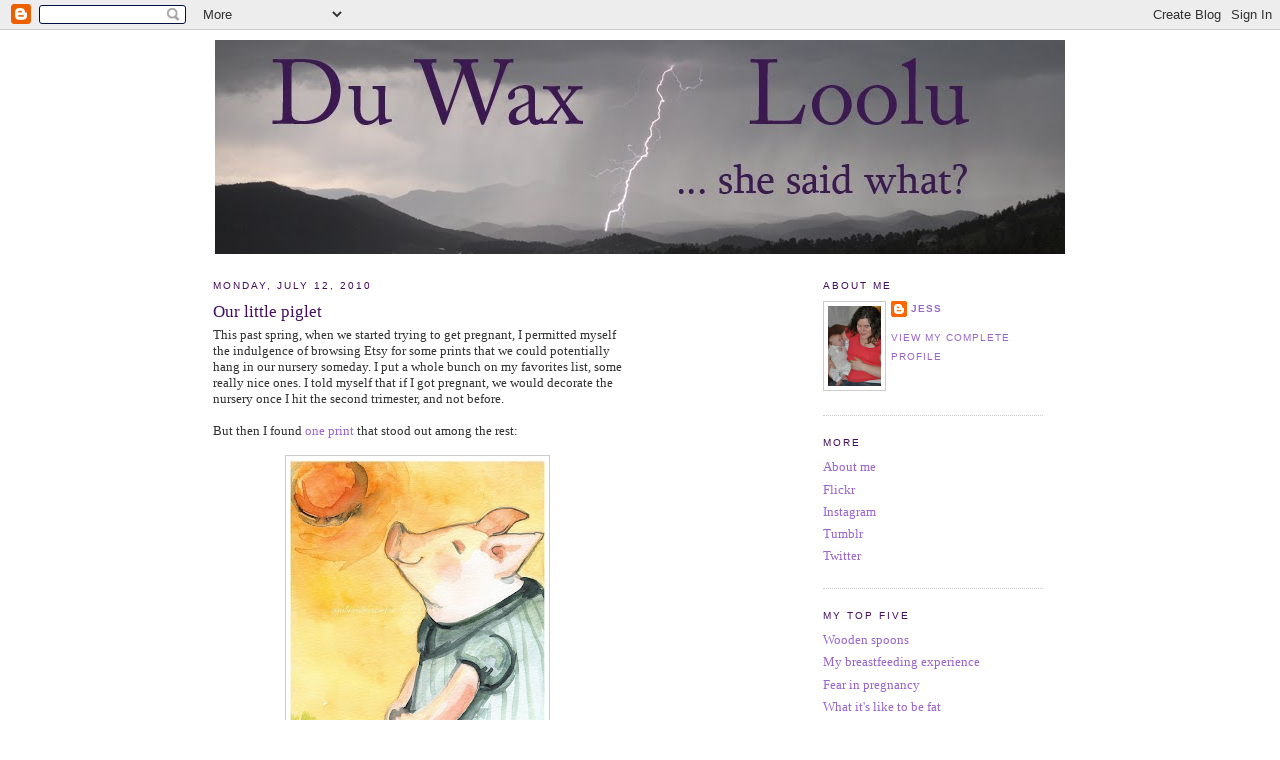

--- FILE ---
content_type: text/html; charset=UTF-8
request_url: https://duwaxloolu.blogspot.com/2010/07/our-little-piglet.html?showComment=1278940012417
body_size: 39017
content:
<!DOCTYPE html>
<html xmlns='http://www.w3.org/1999/xhtml' xmlns:b='http://www.google.com/2005/gml/b' xmlns:data='http://www.google.com/2005/gml/data' xmlns:expr='http://www.google.com/2005/gml/expr'>
<head>
<link href='https://www.blogger.com/static/v1/widgets/2944754296-widget_css_bundle.css' rel='stylesheet' type='text/css'/>
<meta content='eUQt733jz43kvCw5ceTLEVhQNxe90Dhq1NdbYKqhMHQ=' name='verify-v1'/>
<meta content='text/html; charset=UTF-8' http-equiv='Content-Type'/>
<meta content='blogger' name='generator'/>
<link href='https://duwaxloolu.blogspot.com/favicon.ico' rel='icon' type='image/x-icon'/>
<link href='http://duwaxloolu.blogspot.com/2010/07/our-little-piglet.html' rel='canonical'/>
<link rel="alternate" type="application/atom+xml" title="Du Wax Loolu - Atom" href="https://duwaxloolu.blogspot.com/feeds/posts/default" />
<link rel="alternate" type="application/rss+xml" title="Du Wax Loolu - RSS" href="https://duwaxloolu.blogspot.com/feeds/posts/default?alt=rss" />
<link rel="service.post" type="application/atom+xml" title="Du Wax Loolu - Atom" href="https://www.blogger.com/feeds/2119996845182958780/posts/default" />

<link rel="alternate" type="application/atom+xml" title="Du Wax Loolu - Atom" href="https://duwaxloolu.blogspot.com/feeds/4504509889387549134/comments/default" />
<!--Can't find substitution for tag [blog.ieCssRetrofitLinks]-->
<link href='https://blogger.googleusercontent.com/img/b/R29vZ2xl/AVvXsEhklgvsvclDBvLa_I27nUgs0Y_9WDSKh6giXMYNY_H2WAwMyBKclJgm60vZee2FOU3JbATn5ERkrS9IhFy0S90_GUjvvzLf-BjowmzU3_nrpeX0nIEmd8C-gBpbc1vAyBH5O6IImFQmnQ/s320/piglet.jpg' rel='image_src'/>
<meta content='http://duwaxloolu.blogspot.com/2010/07/our-little-piglet.html' property='og:url'/>
<meta content='Our little piglet' property='og:title'/>
<meta content='This past spring, when we started trying to get pregnant, I permitted myself the indulgence of browsing Etsy for some prints that we could p...' property='og:description'/>
<meta content='https://blogger.googleusercontent.com/img/b/R29vZ2xl/AVvXsEhklgvsvclDBvLa_I27nUgs0Y_9WDSKh6giXMYNY_H2WAwMyBKclJgm60vZee2FOU3JbATn5ERkrS9IhFy0S90_GUjvvzLf-BjowmzU3_nrpeX0nIEmd8C-gBpbc1vAyBH5O6IImFQmnQ/w1200-h630-p-k-no-nu/piglet.jpg' property='og:image'/>
<title>Du Wax Loolu: Our little piglet</title>
<style id='page-skin-1' type='text/css'><!--
/*
-----------------------------------------------
Blogger Template Style
Name:     Minima
Designer: Douglas Bowman
URL:      www.stopdesign.com
Date:     26 Feb 2004
Updated by: Blogger Team
----------------------------------------------- */
/* Variable definitions
====================
<Variable name="bgcolor" description="Page Background Color"
type="color" default="#fff">
<Variable name="textcolor" description="Text Color"
type="color" default="#333">
<Variable name="linkcolor" description="Link Color"
type="color" default="#58a">
<Variable name="pagetitlecolor" description="Blog Title Color"
type="color" default="#666">
<Variable name="descriptioncolor" description="Blog Description Color"
type="color" default="#999">
<Variable name="titlecolor" description="Post Title Color"
type="color" default="#c60">
<Variable name="bordercolor" description="Border Color"
type="color" default="#ccc">
<Variable name="sidebarcolor" description="Sidebar Title Color"
type="color" default="#999">
<Variable name="sidebartextcolor" description="Sidebar Text Color"
type="color" default="#666">
<Variable name="visitedlinkcolor" description="Visited Link Color"
type="color" default="#999">
<Variable name="bodyfont" description="Text Font"
type="font" default="normal normal 100% Georgia, Serif">
<Variable name="headerfont" description="Sidebar Title Font"
type="font"
default="normal normal 78% 'Trebuchet MS',Trebuchet,Arial,Verdana,Sans-serif">
<Variable name="pagetitlefont" description="Blog Title Font"
type="font"
default="normal normal 200% Georgia, Serif">
<Variable name="descriptionfont" description="Blog Description Font"
type="font"
default="normal normal 78% 'Trebuchet MS', Trebuchet, Arial, Verdana, Sans-serif">
<Variable name="postfooterfont" description="Post Footer Font"
type="font"
default="normal normal 78% 'Trebuchet MS', Trebuchet, Arial, Verdana, Sans-serif">
*/
/* Use this with templates/template-twocol.html */
body {
background:#ffffff;
margin:0;
color:#333333;
font:x-small Georgia Serif;
font-size/* */:/**/small;
font-size: /**/small;
text-align: center;
}
a:link {
color:#9966CC;
text-decoration:none;
}
a:visited {
color:#706080;
text-decoration:none;
}
a:hover {
color:#440e5e;
text-decoration:underline;
}
a img {
border-width:0;
}
/* Header
-----------------------------------------------
*/
#header-wrapper {
width:850px;
margin:0 auto 10px;
border:0px solid #cccccc;
}
#header-inner {
background-position: center;
margin-left: auto;
margin-right: auto;
}
#header {
margin: 0px;
border: 0px solid #cccccc;
text-align: center;
color:#440e5e;
}
#header h1 {
margin:0px 0px 0;
padding:15px 20px .25em;
line-height:1.2em;
text-transform:uppercase;
letter-spacing:.2em;
font: normal normal 158% Georgia, Serif;
}
#header a {
color:#440e5e;
text-decoration:none;
}
#header a:hover {
color:#440e5e;
}
#header .description {
margin:0 5px 5px;
padding:0 20px 15px;
max-width:850px;
text-transform:uppercase;
letter-spacing:.2em;
line-height: 1.4em;
font: normal normal 63% 'Trebuchet MS', Trebuchet, Arial, Verdana, Sans-serif;
color: #440e5e;
}
#header img {
margin-left: auto;
margin-right: auto;
}
/* Outer-Wrapper
----------------------------------------------- */
#outer-wrapper {
width: 855px;
margin:0 auto;
padding:10px;
text-align:left;
font: normal normal 100% Georgia, Serif;
}
#main-wrapper {
width: 410px;
margin-right: 25px;
float: left;
word-wrap: break-word; /* fix for long text breaking sidebar float in IE */
overflow: hidden;     /* fix for long non-text content breaking IE sidebar float */
}
#sidebar-wrapper {
width: 220px;
float: right;
margin-right: 25px;
word-wrap: break-word; /* fix for long text breaking sidebar float in IE */
overflow: hidden;      /* fix for long non-text content breaking IE sidebar float */
}
#right-sidebar-wrapper {
width: 175px;
float: right;
word-wrap: break-word; /* fix for long text breaking sidebar float in IE */
overflow: hidden;      /* fix for long non-text content breaking IE sidebar float */
}
/* Headings
----------------------------------------------- */
h2 {
margin:1.5em 0 .75em;
font:normal normal 78% 'Trebuchet MS',Trebuchet,Arial,Verdana,Sans-serif;
line-height: 1.4em;
text-transform:uppercase;
letter-spacing:.2em;
color:#440e5e;
}
/* Posts
-----------------------------------------------
*/
h2.date-header {
margin:1.5em 0 .5em;
}
.post {
margin:.5em 0 1.5em;
border-bottom:1px dotted #cccccc;
padding-bottom:1.5em;
}
.post h3 {
margin:.25em 0 0;
padding:0 0 4px;
font-size:130%;
font-weight:normal;
line-height:1.4em;
color:#440e5e;
}
.post h3 a, .post h3 a:visited, .post h3 strong {
display:block;
text-decoration:none;
color:#440e5e;
font-weight:normal;
}
.post h3 strong, .post h3 a:hover {
color:#333333;
}
.post p {
margin:0 0 .75em;
line-height:1.6em;
}
.post-footer {
margin: .75em 0;
color:#440e5e;
text-transform:uppercase;
letter-spacing:.1em;
font: normal normal 78% 'Trebuchet MS', Trebuchet, Arial, Verdana, Sans-serif;
line-height: 1.4em;
}
.comment-link {
margin-left:.6em;
}
.post img {
padding:4px;
border:1px solid #cccccc;
}
.post blockquote {
margin:1em 20px;
}
.post blockquote p {
margin:.75em 0;
}
/* Comments
----------------------------------------------- */
#comments h4 {
margin:1em 0;
font-weight: bold;
line-height: 1.4em;
text-transform:uppercase;
letter-spacing:.2em;
color: #440e5e;
}
#comments-block {
margin:1em 0 1.5em;
line-height:1.6em;
}
#comments-block .comment-author {
margin:.5em 0;
}
#comments-block .comment-body {
margin:.25em 0 0;
}
#comments-block .comment-footer {
margin:-.25em 0 2em;
line-height: 1.4em;
text-transform:uppercase;
letter-spacing:.1em;
}
#comments-block .comment-body p {
margin:0 0 .75em;
}
.deleted-comment {
font-style:italic;
color:gray;
}
#blog-pager-newer-link {
float: left;
}
#blog-pager-older-link {
float: right;
}
#blog-pager {
text-align: center;
}
.feed-links {
clear: both;
line-height: 2.5em;
}
/* Sidebar Content
----------------------------------------------- */
.sidebar {
color: #440e5e;
line-height: 1.5em;
}
.sidebar ul {
list-style:none;
margin:0 0 0;
padding:0 0 0;
}
.sidebar li {
margin:0;
padding:0 0 .25em 15px;
text-indent:-15px;
line-height:1.5em;
}
.sidebar .widget, .main .widget {
border-bottom:1px dotted #cccccc;
margin:0 0 1.5em;
padding:0 0 1.5em;
}
.main .Blog {
border-bottom-width: 0;
}
/* Profile
----------------------------------------------- */
.profile-img {
float: left;
margin: 0 5px 5px 0;
padding: 4px;
border: 1px solid #cccccc;
}
.profile-data {
margin:0;
text-transform:uppercase;
letter-spacing:.1em;
font: normal normal 78% 'Trebuchet MS', Trebuchet, Arial, Verdana, Sans-serif;
color: #440e5e;
font-weight: bold;
line-height: 1.6em;
}
.profile-datablock {
margin:.5em 0 .5em;
}
.profile-textblock {
margin: 0.5em 0;
line-height: 1.6em;
}
.profile-link {
font: normal normal 78% 'Trebuchet MS', Trebuchet, Arial, Verdana, Sans-serif;
text-transform: uppercase;
letter-spacing: .1em;
}
/* Footer
----------------------------------------------- */
#footer {
width:660px;
clear:both;
margin:0 auto;
padding-top:15px;
line-height: 1.6em;
text-transform:uppercase;
letter-spacing:.1em;
text-align: center;
}
/** Page structure tweaks for layout editor wireframe */
body#layout #header {
margin-left: 0px;
margin-right: 0px;
}

--></style>
<link href='https://www.blogger.com/dyn-css/authorization.css?targetBlogID=2119996845182958780&amp;zx=24d96f5d-57ba-4dd6-9e0e-910ecd474fb3' media='none' onload='if(media!=&#39;all&#39;)media=&#39;all&#39;' rel='stylesheet'/><noscript><link href='https://www.blogger.com/dyn-css/authorization.css?targetBlogID=2119996845182958780&amp;zx=24d96f5d-57ba-4dd6-9e0e-910ecd474fb3' rel='stylesheet'/></noscript>
<meta name='google-adsense-platform-account' content='ca-host-pub-1556223355139109'/>
<meta name='google-adsense-platform-domain' content='blogspot.com'/>

</head>
<body>
<div class='navbar section' id='navbar'><div class='widget Navbar' data-version='1' id='Navbar1'><script type="text/javascript">
    function setAttributeOnload(object, attribute, val) {
      if(window.addEventListener) {
        window.addEventListener('load',
          function(){ object[attribute] = val; }, false);
      } else {
        window.attachEvent('onload', function(){ object[attribute] = val; });
      }
    }
  </script>
<div id="navbar-iframe-container"></div>
<script type="text/javascript" src="https://apis.google.com/js/platform.js"></script>
<script type="text/javascript">
      gapi.load("gapi.iframes:gapi.iframes.style.bubble", function() {
        if (gapi.iframes && gapi.iframes.getContext) {
          gapi.iframes.getContext().openChild({
              url: 'https://www.blogger.com/navbar/2119996845182958780?po\x3d4504509889387549134\x26origin\x3dhttps://duwaxloolu.blogspot.com',
              where: document.getElementById("navbar-iframe-container"),
              id: "navbar-iframe"
          });
        }
      });
    </script><script type="text/javascript">
(function() {
var script = document.createElement('script');
script.type = 'text/javascript';
script.src = '//pagead2.googlesyndication.com/pagead/js/google_top_exp.js';
var head = document.getElementsByTagName('head')[0];
if (head) {
head.appendChild(script);
}})();
</script>
</div></div>
<div id='outer-wrapper'><div id='wrap2'>
<!-- skip links for text browsers -->
<span id='skiplinks' style='display:none;'>
<a href='#main'>skip to main </a> |
      <a href='#sidebar'>skip to sidebar</a>
</span>
<div id='header-wrapper'>
<div class='header section' id='header'><div class='widget Header' data-version='1' id='Header1'>
<div id='header-inner'>
<a href='https://duwaxloolu.blogspot.com/' style='display: block'>
<img alt="Du Wax Loolu" height="214px; " id="Header1_headerimg" src="//1.bp.blogspot.com/_b117bEnp_yQ/S15a4KTYd6I/AAAAAAAACDM/65Pit27PpV0/S1600-R/lightningwide+header.jpg" style="display: block" width="850px; ">
</a>
</div>
</div></div>
</div>
<div id='content-wrapper'>
<div id='main-wrapper'>
<div class='main section' id='main'><div class='widget Blog' data-version='1' id='Blog1'>
<div class='blog-posts hfeed'>

          <div class="date-outer">
        
<h2 class='date-header'><span>Monday, July 12, 2010</span></h2>

          <div class="date-posts">
        
<div class='post-outer'>
<div class='post hentry uncustomized-post-template' itemprop='blogPost' itemscope='itemscope' itemtype='http://schema.org/BlogPosting'>
<meta content='https://blogger.googleusercontent.com/img/b/R29vZ2xl/AVvXsEhklgvsvclDBvLa_I27nUgs0Y_9WDSKh6giXMYNY_H2WAwMyBKclJgm60vZee2FOU3JbATn5ERkrS9IhFy0S90_GUjvvzLf-BjowmzU3_nrpeX0nIEmd8C-gBpbc1vAyBH5O6IImFQmnQ/s320/piglet.jpg' itemprop='image_url'/>
<meta content='2119996845182958780' itemprop='blogId'/>
<meta content='4504509889387549134' itemprop='postId'/>
<a name='4504509889387549134'></a>
<h3 class='post-title entry-title' itemprop='name'>
Our little piglet
</h3>
<div class='post-header'>
<div class='post-header-line-1'></div>
</div>
<div class='post-body entry-content' id='post-body-4504509889387549134' itemprop='description articleBody'>
This past spring, when we started trying to get pregnant, I permitted myself the indulgence of browsing Etsy for some prints that we could potentially hang in our nursery someday. I put a whole bunch on my favorites list, some really nice ones. I told myself that if I got pregnant, we would decorate the nursery once I hit the second trimester, and not before.<br /><br />But then I found <a href="http://www.etsy.com/listing/49187101/pig-art-happy-piglet-in-the-sun">one print</a> that stood out among the rest:<br /><br /><a href="https://blogger.googleusercontent.com/img/b/R29vZ2xl/AVvXsEhklgvsvclDBvLa_I27nUgs0Y_9WDSKh6giXMYNY_H2WAwMyBKclJgm60vZee2FOU3JbATn5ERkrS9IhFy0S90_GUjvvzLf-BjowmzU3_nrpeX0nIEmd8C-gBpbc1vAyBH5O6IImFQmnQ/s1600/piglet.jpg" onblur="try {parent.deselectBloggerImageGracefully();} catch(e) {}"><img alt="" border="0" id="BLOGGER_PHOTO_ID_5492695421062622066" src="https://blogger.googleusercontent.com/img/b/R29vZ2xl/AVvXsEhklgvsvclDBvLa_I27nUgs0Y_9WDSKh6giXMYNY_H2WAwMyBKclJgm60vZee2FOU3JbATn5ERkrS9IhFy0S90_GUjvvzLf-BjowmzU3_nrpeX0nIEmd8C-gBpbc1vAyBH5O6IImFQmnQ/s320/piglet.jpg" style="display: block; margin: 0px auto 10px; text-align: center; cursor: pointer; width: 255px; height: 320px;" /></a><br />And Torsten and I agreed that if I got pregnant, we would order this print, just this one, as soon as we found out. And then I tried really hard not to think about the possibility of never getting to order that print.<br /><br />And then a few months ago, two lines appeared on that stick, and I bought that piglet watercolor.<br /><br />Our own little piglet is due on January 19.<br /><br /><div style="text-align: center;"><a href="https://blogger.googleusercontent.com/img/b/R29vZ2xl/AVvXsEhs3dEXGu8dDRa38SpTqlIcQ2HTYsFG17klpfIi08wl5mOzQoIDKaaHzgl1lgX9do9lIOSgwkXNX8F1KgR7wVVRipfc30DwUH3rKQ6HKVoplUkzt9aL6WRA6X6tJjXRaZiLuVE4OLiuDA/s1600/sonogram+disk_crop.jpg" onblur="try {parent.deselectBloggerImageGracefully();} catch(e) {}"><img alt="" border="0" id="BLOGGER_PHOTO_ID_5492693823744248578" src="https://blogger.googleusercontent.com/img/b/R29vZ2xl/AVvXsEhs3dEXGu8dDRa38SpTqlIcQ2HTYsFG17klpfIi08wl5mOzQoIDKaaHzgl1lgX9do9lIOSgwkXNX8F1KgR7wVVRipfc30DwUH3rKQ6HKVoplUkzt9aL6WRA6X6tJjXRaZiLuVE4OLiuDA/s320/sonogram+disk_crop.jpg" style="display: block; margin: 0px auto 10px; text-align: center; cursor: pointer; width: 320px; height: 216px;" /></a><span style="font-style: italic;font-size:85%;" >(Sonogram photo from a month ago, when I was 8.5 weeks along)</span><br /></div>
<div style='clear: both;'></div>
</div>
<div class='post-footer'>
<div class='post-footer-line post-footer-line-1'>
<span class='post-author vcard'>
Posted by
<span class='fn' itemprop='author' itemscope='itemscope' itemtype='http://schema.org/Person'>
<meta content='https://www.blogger.com/profile/15942269316108576622' itemprop='url'/>
<a class='g-profile' href='https://www.blogger.com/profile/15942269316108576622' rel='author' title='author profile'>
<span itemprop='name'>Jess</span>
</a>
</span>
</span>
<span class='post-timestamp'>
at
<meta content='http://duwaxloolu.blogspot.com/2010/07/our-little-piglet.html' itemprop='url'/>
<a class='timestamp-link' href='https://duwaxloolu.blogspot.com/2010/07/our-little-piglet.html' rel='bookmark' title='permanent link'><abbr class='published' itemprop='datePublished' title='2010-07-12T07:00:00-06:00'>7:00&#8239;AM</abbr></a>
</span>
<span class='post-comment-link'>
</span>
<span class='post-icons'>
<span class='item-action'>
<a href='https://www.blogger.com/email-post/2119996845182958780/4504509889387549134' title='Email Post'>
<img alt='' class='icon-action' height='13' src='https://resources.blogblog.com/img/icon18_email.gif' width='18'/>
</a>
</span>
<span class='item-control blog-admin pid-1565672515'>
<a href='https://www.blogger.com/post-edit.g?blogID=2119996845182958780&postID=4504509889387549134&from=pencil' title='Edit Post'>
<img alt='' class='icon-action' height='18' src='https://resources.blogblog.com/img/icon18_edit_allbkg.gif' width='18'/>
</a>
</span>
</span>
<div class='post-share-buttons goog-inline-block'>
</div>
</div>
<div class='post-footer-line post-footer-line-2'>
<span class='post-labels'>
Labels:
<a href='https://duwaxloolu.blogspot.com/search/label/love' rel='tag'>love</a>,
<a href='https://duwaxloolu.blogspot.com/search/label/piglet' rel='tag'>piglet</a>
</span>
</div>
<div class='post-footer-line post-footer-line-3'>
<span class='post-location'>
</span>
</div>
</div>
</div>
<div class='comments' id='comments'>
<a name='comments'></a>
<h4>123 comments:</h4>
<div class='comments-content'>
<script async='async' src='' type='text/javascript'></script>
<script type='text/javascript'>
    (function() {
      var items = null;
      var msgs = null;
      var config = {};

// <![CDATA[
      var cursor = null;
      if (items && items.length > 0) {
        cursor = parseInt(items[items.length - 1].timestamp) + 1;
      }

      var bodyFromEntry = function(entry) {
        var text = (entry &&
                    ((entry.content && entry.content.$t) ||
                     (entry.summary && entry.summary.$t))) ||
            '';
        if (entry && entry.gd$extendedProperty) {
          for (var k in entry.gd$extendedProperty) {
            if (entry.gd$extendedProperty[k].name == 'blogger.contentRemoved') {
              return '<span class="deleted-comment">' + text + '</span>';
            }
          }
        }
        return text;
      }

      var parse = function(data) {
        cursor = null;
        var comments = [];
        if (data && data.feed && data.feed.entry) {
          for (var i = 0, entry; entry = data.feed.entry[i]; i++) {
            var comment = {};
            // comment ID, parsed out of the original id format
            var id = /blog-(\d+).post-(\d+)/.exec(entry.id.$t);
            comment.id = id ? id[2] : null;
            comment.body = bodyFromEntry(entry);
            comment.timestamp = Date.parse(entry.published.$t) + '';
            if (entry.author && entry.author.constructor === Array) {
              var auth = entry.author[0];
              if (auth) {
                comment.author = {
                  name: (auth.name ? auth.name.$t : undefined),
                  profileUrl: (auth.uri ? auth.uri.$t : undefined),
                  avatarUrl: (auth.gd$image ? auth.gd$image.src : undefined)
                };
              }
            }
            if (entry.link) {
              if (entry.link[2]) {
                comment.link = comment.permalink = entry.link[2].href;
              }
              if (entry.link[3]) {
                var pid = /.*comments\/default\/(\d+)\?.*/.exec(entry.link[3].href);
                if (pid && pid[1]) {
                  comment.parentId = pid[1];
                }
              }
            }
            comment.deleteclass = 'item-control blog-admin';
            if (entry.gd$extendedProperty) {
              for (var k in entry.gd$extendedProperty) {
                if (entry.gd$extendedProperty[k].name == 'blogger.itemClass') {
                  comment.deleteclass += ' ' + entry.gd$extendedProperty[k].value;
                } else if (entry.gd$extendedProperty[k].name == 'blogger.displayTime') {
                  comment.displayTime = entry.gd$extendedProperty[k].value;
                }
              }
            }
            comments.push(comment);
          }
        }
        return comments;
      };

      var paginator = function(callback) {
        if (hasMore()) {
          var url = config.feed + '?alt=json&v=2&orderby=published&reverse=false&max-results=50';
          if (cursor) {
            url += '&published-min=' + new Date(cursor).toISOString();
          }
          window.bloggercomments = function(data) {
            var parsed = parse(data);
            cursor = parsed.length < 50 ? null
                : parseInt(parsed[parsed.length - 1].timestamp) + 1
            callback(parsed);
            window.bloggercomments = null;
          }
          url += '&callback=bloggercomments';
          var script = document.createElement('script');
          script.type = 'text/javascript';
          script.src = url;
          document.getElementsByTagName('head')[0].appendChild(script);
        }
      };
      var hasMore = function() {
        return !!cursor;
      };
      var getMeta = function(key, comment) {
        if ('iswriter' == key) {
          var matches = !!comment.author
              && comment.author.name == config.authorName
              && comment.author.profileUrl == config.authorUrl;
          return matches ? 'true' : '';
        } else if ('deletelink' == key) {
          return config.baseUri + '/comment/delete/'
               + config.blogId + '/' + comment.id;
        } else if ('deleteclass' == key) {
          return comment.deleteclass;
        }
        return '';
      };

      var replybox = null;
      var replyUrlParts = null;
      var replyParent = undefined;

      var onReply = function(commentId, domId) {
        if (replybox == null) {
          // lazily cache replybox, and adjust to suit this style:
          replybox = document.getElementById('comment-editor');
          if (replybox != null) {
            replybox.height = '250px';
            replybox.style.display = 'block';
            replyUrlParts = replybox.src.split('#');
          }
        }
        if (replybox && (commentId !== replyParent)) {
          replybox.src = '';
          document.getElementById(domId).insertBefore(replybox, null);
          replybox.src = replyUrlParts[0]
              + (commentId ? '&parentID=' + commentId : '')
              + '#' + replyUrlParts[1];
          replyParent = commentId;
        }
      };

      var hash = (window.location.hash || '#').substring(1);
      var startThread, targetComment;
      if (/^comment-form_/.test(hash)) {
        startThread = hash.substring('comment-form_'.length);
      } else if (/^c[0-9]+$/.test(hash)) {
        targetComment = hash.substring(1);
      }

      // Configure commenting API:
      var configJso = {
        'maxDepth': config.maxThreadDepth
      };
      var provider = {
        'id': config.postId,
        'data': items,
        'loadNext': paginator,
        'hasMore': hasMore,
        'getMeta': getMeta,
        'onReply': onReply,
        'rendered': true,
        'initComment': targetComment,
        'initReplyThread': startThread,
        'config': configJso,
        'messages': msgs
      };

      var render = function() {
        if (window.goog && window.goog.comments) {
          var holder = document.getElementById('comment-holder');
          window.goog.comments.render(holder, provider);
        }
      };

      // render now, or queue to render when library loads:
      if (window.goog && window.goog.comments) {
        render();
      } else {
        window.goog = window.goog || {};
        window.goog.comments = window.goog.comments || {};
        window.goog.comments.loadQueue = window.goog.comments.loadQueue || [];
        window.goog.comments.loadQueue.push(render);
      }
    })();
// ]]>
  </script>
<div id='comment-holder'>
<div class="comment-thread toplevel-thread"><ol id="top-ra"><li class="comment" id="c1541862081670073342"><div class="avatar-image-container"><img src="//resources.blogblog.com/img/blank.gif" alt=""/></div><div class="comment-block"><div class="comment-header"><cite class="user">Anonymous</cite><span class="icon user "></span><span class="datetime secondary-text"><a rel="nofollow" href="https://duwaxloolu.blogspot.com/2010/07/our-little-piglet.html?showComment=1278939772508#c1541862081670073342">Monday, July 12, 2010 7:02:00 AM</a></span></div><p class="comment-content">Ahhhh! Congratulations, Jess! That is so exciting, and I know how much you&#39;re looking forward to it :)</p><span class="comment-actions secondary-text"><a class="comment-reply" target="_self" data-comment-id="1541862081670073342">Reply</a><span class="item-control blog-admin blog-admin pid-2066735630"><a target="_self" href="https://www.blogger.com/comment/delete/2119996845182958780/1541862081670073342">Delete</a></span></span></div><div class="comment-replies"><div id="c1541862081670073342-rt" class="comment-thread inline-thread hidden"><span class="thread-toggle thread-expanded"><span class="thread-arrow"></span><span class="thread-count"><a target="_self">Replies</a></span></span><ol id="c1541862081670073342-ra" class="thread-chrome thread-expanded"><div></div><div id="c1541862081670073342-continue" class="continue"><a class="comment-reply" target="_self" data-comment-id="1541862081670073342">Reply</a></div></ol></div></div><div class="comment-replybox-single" id="c1541862081670073342-ce"></div></li><li class="comment" id="c2482703750049956688"><div class="avatar-image-container"><img src="//4.bp.blogspot.com/_DRKfZOKjhTA/SZ5MhmLFsuI/AAAAAAAAASQ/39mB0O3DBjI/S45-s35/2256246456_0dec1b1a0a.jpg" alt=""/></div><div class="comment-block"><div class="comment-header"><cite class="user"><a href="https://www.blogger.com/profile/07901824447445942886" rel="nofollow">fairydogmother</a></cite><span class="icon user "></span><span class="datetime secondary-text"><a rel="nofollow" href="https://duwaxloolu.blogspot.com/2010/07/our-little-piglet.html?showComment=1278939818412#c2482703750049956688">Monday, July 12, 2010 7:03:00 AM</a></span></div><p class="comment-content">Holy wow, what wonderfully exciting news! Congratulations, Jess &amp; Torsten!</p><span class="comment-actions secondary-text"><a class="comment-reply" target="_self" data-comment-id="2482703750049956688">Reply</a><span class="item-control blog-admin blog-admin pid-999897613"><a target="_self" href="https://www.blogger.com/comment/delete/2119996845182958780/2482703750049956688">Delete</a></span></span></div><div class="comment-replies"><div id="c2482703750049956688-rt" class="comment-thread inline-thread hidden"><span class="thread-toggle thread-expanded"><span class="thread-arrow"></span><span class="thread-count"><a target="_self">Replies</a></span></span><ol id="c2482703750049956688-ra" class="thread-chrome thread-expanded"><div></div><div id="c2482703750049956688-continue" class="continue"><a class="comment-reply" target="_self" data-comment-id="2482703750049956688">Reply</a></div></ol></div></div><div class="comment-replybox-single" id="c2482703750049956688-ce"></div></li><li class="comment" id="c2994980448424338744"><div class="avatar-image-container"><img src="//resources.blogblog.com/img/blank.gif" alt=""/></div><div class="comment-block"><div class="comment-header"><cite class="user">Anonymous</cite><span class="icon user "></span><span class="datetime secondary-text"><a rel="nofollow" href="https://duwaxloolu.blogspot.com/2010/07/our-little-piglet.html?showComment=1278939831817#c2994980448424338744">Monday, July 12, 2010 7:03:00 AM</a></span></div><p class="comment-content">Woohoo! That&#39;s my niece&#39;s birthday! Congrats! :)</p><span class="comment-actions secondary-text"><a class="comment-reply" target="_self" data-comment-id="2994980448424338744">Reply</a><span class="item-control blog-admin blog-admin pid-2066735630"><a target="_self" href="https://www.blogger.com/comment/delete/2119996845182958780/2994980448424338744">Delete</a></span></span></div><div class="comment-replies"><div id="c2994980448424338744-rt" class="comment-thread inline-thread hidden"><span class="thread-toggle thread-expanded"><span class="thread-arrow"></span><span class="thread-count"><a target="_self">Replies</a></span></span><ol id="c2994980448424338744-ra" class="thread-chrome thread-expanded"><div></div><div id="c2994980448424338744-continue" class="continue"><a class="comment-reply" target="_self" data-comment-id="2994980448424338744">Reply</a></div></ol></div></div><div class="comment-replybox-single" id="c2994980448424338744-ce"></div></li><li class="comment" id="c3932281607539355652"><div class="avatar-image-container"><img src="//blogger.googleusercontent.com/img/b/R29vZ2xl/AVvXsEj4f9QZwP77uEKER-PNNLtexYDXTell_i_C4cgTqQXWpSYOKoVUiDLO--hpCd7L9TboCd2FlOUc2rG6xl0veeCNTFd1nNAg-pHnpKnSnfeJwCwDN4BvbL2vhnNj5T6lJA/s45-c/photo.PNG" alt=""/></div><div class="comment-block"><div class="comment-header"><cite class="user"><a href="https://www.blogger.com/profile/01628004948144925047" rel="nofollow">Syl</a></cite><span class="icon user "></span><span class="datetime secondary-text"><a rel="nofollow" href="https://duwaxloolu.blogspot.com/2010/07/our-little-piglet.html?showComment=1278939861622#c3932281607539355652">Monday, July 12, 2010 7:04:00 AM</a></span></div><p class="comment-content">Congratulations to you! Awesome news!</p><span class="comment-actions secondary-text"><a class="comment-reply" target="_self" data-comment-id="3932281607539355652">Reply</a><span class="item-control blog-admin blog-admin pid-277408176"><a target="_self" href="https://www.blogger.com/comment/delete/2119996845182958780/3932281607539355652">Delete</a></span></span></div><div class="comment-replies"><div id="c3932281607539355652-rt" class="comment-thread inline-thread hidden"><span class="thread-toggle thread-expanded"><span class="thread-arrow"></span><span class="thread-count"><a target="_self">Replies</a></span></span><ol id="c3932281607539355652-ra" class="thread-chrome thread-expanded"><div></div><div id="c3932281607539355652-continue" class="continue"><a class="comment-reply" target="_self" data-comment-id="3932281607539355652">Reply</a></div></ol></div></div><div class="comment-replybox-single" id="c3932281607539355652-ce"></div></li><li class="comment" id="c5997974738247593131"><div class="avatar-image-container"><img src="//www.blogger.com/img/blogger_logo_round_35.png" alt=""/></div><div class="comment-block"><div class="comment-header"><cite class="user"><a href="https://www.blogger.com/profile/00911088162239539439" rel="nofollow">Charlotte</a></cite><span class="icon user "></span><span class="datetime secondary-text"><a rel="nofollow" href="https://duwaxloolu.blogspot.com/2010/07/our-little-piglet.html?showComment=1278939908196#c5997974738247593131">Monday, July 12, 2010 7:05:00 AM</a></span></div><p class="comment-content">Congratulations, you two!  Or perhaps I should say you three, since a piglet couldn&#39;t ask for better parents.</p><span class="comment-actions secondary-text"><a class="comment-reply" target="_self" data-comment-id="5997974738247593131">Reply</a><span class="item-control blog-admin blog-admin pid-1828573800"><a target="_self" href="https://www.blogger.com/comment/delete/2119996845182958780/5997974738247593131">Delete</a></span></span></div><div class="comment-replies"><div id="c5997974738247593131-rt" class="comment-thread inline-thread hidden"><span class="thread-toggle thread-expanded"><span class="thread-arrow"></span><span class="thread-count"><a target="_self">Replies</a></span></span><ol id="c5997974738247593131-ra" class="thread-chrome thread-expanded"><div></div><div id="c5997974738247593131-continue" class="continue"><a class="comment-reply" target="_self" data-comment-id="5997974738247593131">Reply</a></div></ol></div></div><div class="comment-replybox-single" id="c5997974738247593131-ce"></div></li><li class="comment" id="c2550317728066290122"><div class="avatar-image-container"><img src="//resources.blogblog.com/img/blank.gif" alt=""/></div><div class="comment-block"><div class="comment-header"><cite class="user"><a href="http://fittogethernow.com" rel="nofollow">sarahbb</a></cite><span class="icon user "></span><span class="datetime secondary-text"><a rel="nofollow" href="https://duwaxloolu.blogspot.com/2010/07/our-little-piglet.html?showComment=1278939940178#c2550317728066290122">Monday, July 12, 2010 7:05:00 AM</a></span></div><p class="comment-content">Congratulations!</p><span class="comment-actions secondary-text"><a class="comment-reply" target="_self" data-comment-id="2550317728066290122">Reply</a><span class="item-control blog-admin blog-admin pid-2066735630"><a target="_self" href="https://www.blogger.com/comment/delete/2119996845182958780/2550317728066290122">Delete</a></span></span></div><div class="comment-replies"><div id="c2550317728066290122-rt" class="comment-thread inline-thread hidden"><span class="thread-toggle thread-expanded"><span class="thread-arrow"></span><span class="thread-count"><a target="_self">Replies</a></span></span><ol id="c2550317728066290122-ra" class="thread-chrome thread-expanded"><div></div><div id="c2550317728066290122-continue" class="continue"><a class="comment-reply" target="_self" data-comment-id="2550317728066290122">Reply</a></div></ol></div></div><div class="comment-replybox-single" id="c2550317728066290122-ce"></div></li><li class="comment" id="c1843432975329183388"><div class="avatar-image-container"><img src="//resources.blogblog.com/img/blank.gif" alt=""/></div><div class="comment-block"><div class="comment-header"><cite class="user">Anonymous</cite><span class="icon user "></span><span class="datetime secondary-text"><a rel="nofollow" href="https://duwaxloolu.blogspot.com/2010/07/our-little-piglet.html?showComment=1278939953770#c1843432975329183388">Monday, July 12, 2010 7:05:00 AM</a></span></div><p class="comment-content">SQUEEEEEEEEE!!!!!!!!!!!!!!!!!!!!  Congratulations, I am SO happy for you both!  This totally made my morning.<br><br>Also, I love that print!!</p><span class="comment-actions secondary-text"><a class="comment-reply" target="_self" data-comment-id="1843432975329183388">Reply</a><span class="item-control blog-admin blog-admin pid-2066735630"><a target="_self" href="https://www.blogger.com/comment/delete/2119996845182958780/1843432975329183388">Delete</a></span></span></div><div class="comment-replies"><div id="c1843432975329183388-rt" class="comment-thread inline-thread hidden"><span class="thread-toggle thread-expanded"><span class="thread-arrow"></span><span class="thread-count"><a target="_self">Replies</a></span></span><ol id="c1843432975329183388-ra" class="thread-chrome thread-expanded"><div></div><div id="c1843432975329183388-continue" class="continue"><a class="comment-reply" target="_self" data-comment-id="1843432975329183388">Reply</a></div></ol></div></div><div class="comment-replybox-single" id="c1843432975329183388-ce"></div></li><li class="comment" id="c2392869043599559485"><div class="avatar-image-container"><img src="//blogger.googleusercontent.com/img/b/R29vZ2xl/AVvXsEg-TB2jp07qYOl7_vdEaUhD5lPiRIUzN6KU3jKZnWe6Ya-E5Mj7USfapne0CKOImIZoFT6cygXsKfGkluCiEXvfrqtBIRGMl_Zg8049YxX8b8QSYGF_MO3uow87iVTLLw/s45-c/SoMiNilsaDec2009-300x297.jpg" alt=""/></div><div class="comment-block"><div class="comment-header"><cite class="user"><a href="https://www.blogger.com/profile/08474642034399063234" rel="nofollow">Nilsa @ SoMi Speaks</a></cite><span class="icon user "></span><span class="datetime secondary-text"><a rel="nofollow" href="https://duwaxloolu.blogspot.com/2010/07/our-little-piglet.html?showComment=1278940012417#c2392869043599559485">Monday, July 12, 2010 7:06:00 AM</a></span></div><p class="comment-content">Hooray! Piglet has new meaning. The watercolor is precious as will surely be your baby. Marking my calendar right now!</p><span class="comment-actions secondary-text"><a class="comment-reply" target="_self" data-comment-id="2392869043599559485">Reply</a><span class="item-control blog-admin blog-admin pid-1817424778"><a target="_self" href="https://www.blogger.com/comment/delete/2119996845182958780/2392869043599559485">Delete</a></span></span></div><div class="comment-replies"><div id="c2392869043599559485-rt" class="comment-thread inline-thread hidden"><span class="thread-toggle thread-expanded"><span class="thread-arrow"></span><span class="thread-count"><a target="_self">Replies</a></span></span><ol id="c2392869043599559485-ra" class="thread-chrome thread-expanded"><div></div><div id="c2392869043599559485-continue" class="continue"><a class="comment-reply" target="_self" data-comment-id="2392869043599559485">Reply</a></div></ol></div></div><div class="comment-replybox-single" id="c2392869043599559485-ce"></div></li><li class="comment" id="c7048401273754807919"><div class="avatar-image-container"><img src="//resources.blogblog.com/img/blank.gif" alt=""/></div><div class="comment-block"><div class="comment-header"><cite class="user"><a href="http://aloft.typepad.com" rel="nofollow">Amanda</a></cite><span class="icon user "></span><span class="datetime secondary-text"><a rel="nofollow" href="https://duwaxloolu.blogspot.com/2010/07/our-little-piglet.html?showComment=1278940050089#c7048401273754807919">Monday, July 12, 2010 7:07:00 AM</a></span></div><p class="comment-content">Congratulations!!!!!!!  What a fun journey you guys are starting!</p><span class="comment-actions secondary-text"><a class="comment-reply" target="_self" data-comment-id="7048401273754807919">Reply</a><span class="item-control blog-admin blog-admin pid-2066735630"><a target="_self" href="https://www.blogger.com/comment/delete/2119996845182958780/7048401273754807919">Delete</a></span></span></div><div class="comment-replies"><div id="c7048401273754807919-rt" class="comment-thread inline-thread hidden"><span class="thread-toggle thread-expanded"><span class="thread-arrow"></span><span class="thread-count"><a target="_self">Replies</a></span></span><ol id="c7048401273754807919-ra" class="thread-chrome thread-expanded"><div></div><div id="c7048401273754807919-continue" class="continue"><a class="comment-reply" target="_self" data-comment-id="7048401273754807919">Reply</a></div></ol></div></div><div class="comment-replybox-single" id="c7048401273754807919-ce"></div></li><li class="comment" id="c4930309721716020610"><div class="avatar-image-container"><img src="//blogger.googleusercontent.com/img/b/R29vZ2xl/AVvXsEhQ8-cuA1dI_HMvJeVEdOMewi9R1HnUjtqdvE1wE5mmegaNg834frn47-EYN_wJ3by9sAVu7BvvKDkasxek9UiHwQ7YPRewoWOi0I_b2e94lcKAU-5M17PASxIOeFRhxg/s45-c/IMG_2600.JPG" alt=""/></div><div class="comment-block"><div class="comment-header"><cite class="user"><a href="https://www.blogger.com/profile/02926455734704473405" rel="nofollow">Christiana</a></cite><span class="icon user "></span><span class="datetime secondary-text"><a rel="nofollow" href="https://duwaxloolu.blogspot.com/2010/07/our-little-piglet.html?showComment=1278940127563#c4930309721716020610">Monday, July 12, 2010 7:08:00 AM</a></span></div><p class="comment-content">Yeah!! Adorable piglet...both of them.</p><span class="comment-actions secondary-text"><a class="comment-reply" target="_self" data-comment-id="4930309721716020610">Reply</a><span class="item-control blog-admin blog-admin pid-976647804"><a target="_self" href="https://www.blogger.com/comment/delete/2119996845182958780/4930309721716020610">Delete</a></span></span></div><div class="comment-replies"><div id="c4930309721716020610-rt" class="comment-thread inline-thread hidden"><span class="thread-toggle thread-expanded"><span class="thread-arrow"></span><span class="thread-count"><a target="_self">Replies</a></span></span><ol id="c4930309721716020610-ra" class="thread-chrome thread-expanded"><div></div><div id="c4930309721716020610-continue" class="continue"><a class="comment-reply" target="_self" data-comment-id="4930309721716020610">Reply</a></div></ol></div></div><div class="comment-replybox-single" id="c4930309721716020610-ce"></div></li><li class="comment" id="c7521156835889992433"><div class="avatar-image-container"><img src="//resources.blogblog.com/img/blank.gif" alt=""/></div><div class="comment-block"><div class="comment-header"><cite class="user">Jess</cite><span class="icon user "></span><span class="datetime secondary-text"><a rel="nofollow" href="https://duwaxloolu.blogspot.com/2010/07/our-little-piglet.html?showComment=1278940203398#c7521156835889992433">Monday, July 12, 2010 7:10:00 AM</a></span></div><p class="comment-content">Congratulations! That&#39;s so fantastic, I&#39;m almost crying at my desk!!</p><span class="comment-actions secondary-text"><a class="comment-reply" target="_self" data-comment-id="7521156835889992433">Reply</a><span class="item-control blog-admin blog-admin pid-2066735630"><a target="_self" href="https://www.blogger.com/comment/delete/2119996845182958780/7521156835889992433">Delete</a></span></span></div><div class="comment-replies"><div id="c7521156835889992433-rt" class="comment-thread inline-thread hidden"><span class="thread-toggle thread-expanded"><span class="thread-arrow"></span><span class="thread-count"><a target="_self">Replies</a></span></span><ol id="c7521156835889992433-ra" class="thread-chrome thread-expanded"><div></div><div id="c7521156835889992433-continue" class="continue"><a class="comment-reply" target="_self" data-comment-id="7521156835889992433">Reply</a></div></ol></div></div><div class="comment-replybox-single" id="c7521156835889992433-ce"></div></li><li class="comment" id="c2015038800677806899"><div class="avatar-image-container"><img src="//resources.blogblog.com/img/blank.gif" alt=""/></div><div class="comment-block"><div class="comment-header"><cite class="user"><a href="http://journey1000words.com" rel="nofollow">cady</a></cite><span class="icon user "></span><span class="datetime secondary-text"><a rel="nofollow" href="https://duwaxloolu.blogspot.com/2010/07/our-little-piglet.html?showComment=1278940273252#c2015038800677806899">Monday, July 12, 2010 7:11:00 AM</a></span></div><p class="comment-content">how exciting!! congratulations!!</p><span class="comment-actions secondary-text"><a class="comment-reply" target="_self" data-comment-id="2015038800677806899">Reply</a><span class="item-control blog-admin blog-admin pid-2066735630"><a target="_self" href="https://www.blogger.com/comment/delete/2119996845182958780/2015038800677806899">Delete</a></span></span></div><div class="comment-replies"><div id="c2015038800677806899-rt" class="comment-thread inline-thread hidden"><span class="thread-toggle thread-expanded"><span class="thread-arrow"></span><span class="thread-count"><a target="_self">Replies</a></span></span><ol id="c2015038800677806899-ra" class="thread-chrome thread-expanded"><div></div><div id="c2015038800677806899-continue" class="continue"><a class="comment-reply" target="_self" data-comment-id="2015038800677806899">Reply</a></div></ol></div></div><div class="comment-replybox-single" id="c2015038800677806899-ce"></div></li><li class="comment" id="c36210820773117813"><div class="avatar-image-container"><img src="//blogger.googleusercontent.com/img/b/R29vZ2xl/AVvXsEgTvBmiLw_9uKDak-UrxFBHQjrus-o2HomPN99uBAdmFW_o7N_rDX1QXdASsv6y4AmJ_9kpW8_hogsP0TYDllQyLrYEdB9goF0h6gA1QbTlNgKIhsE6WAqpmrQ2TVD5jQ/s45-c/IMG_0184.JPG" alt=""/></div><div class="comment-block"><div class="comment-header"><cite class="user"><a href="https://www.blogger.com/profile/07383163628351295433" rel="nofollow">Hillary</a></cite><span class="icon user "></span><span class="datetime secondary-text"><a rel="nofollow" href="https://duwaxloolu.blogspot.com/2010/07/our-little-piglet.html?showComment=1278940288382#c36210820773117813">Monday, July 12, 2010 7:11:00 AM</a></span></div><p class="comment-content">yay yay yay!</p><span class="comment-actions secondary-text"><a class="comment-reply" target="_self" data-comment-id="36210820773117813">Reply</a><span class="item-control blog-admin blog-admin pid-625310091"><a target="_self" href="https://www.blogger.com/comment/delete/2119996845182958780/36210820773117813">Delete</a></span></span></div><div class="comment-replies"><div id="c36210820773117813-rt" class="comment-thread inline-thread hidden"><span class="thread-toggle thread-expanded"><span class="thread-arrow"></span><span class="thread-count"><a target="_self">Replies</a></span></span><ol id="c36210820773117813-ra" class="thread-chrome thread-expanded"><div></div><div id="c36210820773117813-continue" class="continue"><a class="comment-reply" target="_self" data-comment-id="36210820773117813">Reply</a></div></ol></div></div><div class="comment-replybox-single" id="c36210820773117813-ce"></div></li><li class="comment" id="c3485015456507790298"><div class="avatar-image-container"><img src="//resources.blogblog.com/img/blank.gif" alt=""/></div><div class="comment-block"><div class="comment-header"><cite class="user"><a href="http://pseudostoops.com" rel="nofollow">pseudostoops</a></cite><span class="icon user "></span><span class="datetime secondary-text"><a rel="nofollow" href="https://duwaxloolu.blogspot.com/2010/07/our-little-piglet.html?showComment=1278940325766#c3485015456507790298">Monday, July 12, 2010 7:12:00 AM</a></span></div><p class="comment-content">Yay for piglet!</p><span class="comment-actions secondary-text"><a class="comment-reply" target="_self" data-comment-id="3485015456507790298">Reply</a><span class="item-control blog-admin blog-admin pid-2066735630"><a target="_self" href="https://www.blogger.com/comment/delete/2119996845182958780/3485015456507790298">Delete</a></span></span></div><div class="comment-replies"><div id="c3485015456507790298-rt" class="comment-thread inline-thread hidden"><span class="thread-toggle thread-expanded"><span class="thread-arrow"></span><span class="thread-count"><a target="_self">Replies</a></span></span><ol id="c3485015456507790298-ra" class="thread-chrome thread-expanded"><div></div><div id="c3485015456507790298-continue" class="continue"><a class="comment-reply" target="_self" data-comment-id="3485015456507790298">Reply</a></div></ol></div></div><div class="comment-replybox-single" id="c3485015456507790298-ce"></div></li><li class="comment" id="c697563033485796894"><div class="avatar-image-container"><img src="//2.bp.blogspot.com/_7J5sul26c_0/SatFPTnX-tI/AAAAAAAABtM/lTSIbVINo5Y/S45-s35/new%2Bhair.jpg" alt=""/></div><div class="comment-block"><div class="comment-header"><cite class="user"><a href="https://www.blogger.com/profile/08096840325414426054" rel="nofollow">Cassie</a></cite><span class="icon user "></span><span class="datetime secondary-text"><a rel="nofollow" href="https://duwaxloolu.blogspot.com/2010/07/our-little-piglet.html?showComment=1278940329482#c697563033485796894">Monday, July 12, 2010 7:12:00 AM</a></span></div><p class="comment-content">That is such amazing, wonderful, fantastic news!! Oh, congratulations!!!!</p><span class="comment-actions secondary-text"><a class="comment-reply" target="_self" data-comment-id="697563033485796894">Reply</a><span class="item-control blog-admin blog-admin pid-1887348697"><a target="_self" href="https://www.blogger.com/comment/delete/2119996845182958780/697563033485796894">Delete</a></span></span></div><div class="comment-replies"><div id="c697563033485796894-rt" class="comment-thread inline-thread hidden"><span class="thread-toggle thread-expanded"><span class="thread-arrow"></span><span class="thread-count"><a target="_self">Replies</a></span></span><ol id="c697563033485796894-ra" class="thread-chrome thread-expanded"><div></div><div id="c697563033485796894-continue" class="continue"><a class="comment-reply" target="_self" data-comment-id="697563033485796894">Reply</a></div></ol></div></div><div class="comment-replybox-single" id="c697563033485796894-ce"></div></li><li class="comment" id="c1803589424010234324"><div class="avatar-image-container"><img src="//blogger.googleusercontent.com/img/b/R29vZ2xl/AVvXsEjhkPUMvfYbw03YWTPb_Yv8JBkfmFOkwixIswDGYTDP1sTYK44RYJSTm7crHnNrg41EQ1WuavC1N42tBFtViHINSoPpjB0kYckWdYoheBbNHhoD48Q1BfhjZRpasXSbKJc/s45-c/me.JPG" alt=""/></div><div class="comment-block"><div class="comment-header"><cite class="user"><a href="https://www.blogger.com/profile/13792107257082868851" rel="nofollow">Saly</a></cite><span class="icon user "></span><span class="datetime secondary-text"><a rel="nofollow" href="https://duwaxloolu.blogspot.com/2010/07/our-little-piglet.html?showComment=1278940390466#c1803589424010234324">Monday, July 12, 2010 7:13:00 AM</a></span></div><p class="comment-content">WHAT!! WHAT??  OMG OMG OMG!!  So excited for you!!  Can we have details please?  Are your families excited?  Did you do anything special to tell them?  How do you feel?  Will you find out the sex?<br><br>AAAAAH!  So happy for you guys!</p><span class="comment-actions secondary-text"><a class="comment-reply" target="_self" data-comment-id="1803589424010234324">Reply</a><span class="item-control blog-admin blog-admin pid-1026385728"><a target="_self" href="https://www.blogger.com/comment/delete/2119996845182958780/1803589424010234324">Delete</a></span></span></div><div class="comment-replies"><div id="c1803589424010234324-rt" class="comment-thread inline-thread hidden"><span class="thread-toggle thread-expanded"><span class="thread-arrow"></span><span class="thread-count"><a target="_self">Replies</a></span></span><ol id="c1803589424010234324-ra" class="thread-chrome thread-expanded"><div></div><div id="c1803589424010234324-continue" class="continue"><a class="comment-reply" target="_self" data-comment-id="1803589424010234324">Reply</a></div></ol></div></div><div class="comment-replybox-single" id="c1803589424010234324-ce"></div></li><li class="comment" id="c4495070701782558054"><div class="avatar-image-container"><img src="//blogger.googleusercontent.com/img/b/R29vZ2xl/AVvXsEg4t77ep9H33bPSltyVHj14d5X6s4XLQZwWN8kJHeN6sej77P4GOaWO0OuyIxSgJtRontvnSyR4dkveuWzuser1l7ZMbVFrp6IUj2_mEqOGiBdRzoAuyrarzatCzm9wYrs/s45-c/good.jpg" alt=""/></div><div class="comment-block"><div class="comment-header"><cite class="user"><a href="https://www.blogger.com/profile/06789424491788958854" rel="nofollow">Lexilooo</a></cite><span class="icon user "></span><span class="datetime secondary-text"><a rel="nofollow" href="https://duwaxloolu.blogspot.com/2010/07/our-little-piglet.html?showComment=1278940395673#c4495070701782558054">Monday, July 12, 2010 7:13:00 AM</a></span></div><p class="comment-content">ahhhhh! so many congratulations to you and Torsten! so exciting!</p><span class="comment-actions secondary-text"><a class="comment-reply" target="_self" data-comment-id="4495070701782558054">Reply</a><span class="item-control blog-admin blog-admin pid-569866469"><a target="_self" href="https://www.blogger.com/comment/delete/2119996845182958780/4495070701782558054">Delete</a></span></span></div><div class="comment-replies"><div id="c4495070701782558054-rt" class="comment-thread inline-thread hidden"><span class="thread-toggle thread-expanded"><span class="thread-arrow"></span><span class="thread-count"><a target="_self">Replies</a></span></span><ol id="c4495070701782558054-ra" class="thread-chrome thread-expanded"><div></div><div id="c4495070701782558054-continue" class="continue"><a class="comment-reply" target="_self" data-comment-id="4495070701782558054">Reply</a></div></ol></div></div><div class="comment-replybox-single" id="c4495070701782558054-ce"></div></li><li class="comment" id="c6666996027581366469"><div class="avatar-image-container"><img src="//blogger.googleusercontent.com/img/b/R29vZ2xl/AVvXsEh4FisW9QeLmE5yA0TT2_FakxVUmZcfwDQkdBGvTFsWp3e4RxHr4l8Rpy5YFsJWK7nvhzStScsC_bNOLiYr4HrHptLG499gG8nOu-DRmWt-l-oIxlv4bSKdXpw9A3hsWUU/s45-c/Emily+McKevitt.jpg" alt=""/></div><div class="comment-block"><div class="comment-header"><cite class="user"><a href="https://www.blogger.com/profile/04793480432068543767" rel="nofollow">Emily</a></cite><span class="icon user "></span><span class="datetime secondary-text"><a rel="nofollow" href="https://duwaxloolu.blogspot.com/2010/07/our-little-piglet.html?showComment=1278940507266#c6666996027581366469">Monday, July 12, 2010 7:15:00 AM</a></span></div><p class="comment-content">I&#39;m so excited for you guys!!! Can&#39;t wait to hear the most recent details!</p><span class="comment-actions secondary-text"><a class="comment-reply" target="_self" data-comment-id="6666996027581366469">Reply</a><span class="item-control blog-admin blog-admin pid-209495102"><a target="_self" href="https://www.blogger.com/comment/delete/2119996845182958780/6666996027581366469">Delete</a></span></span></div><div class="comment-replies"><div id="c6666996027581366469-rt" class="comment-thread inline-thread hidden"><span class="thread-toggle thread-expanded"><span class="thread-arrow"></span><span class="thread-count"><a target="_self">Replies</a></span></span><ol id="c6666996027581366469-ra" class="thread-chrome thread-expanded"><div></div><div id="c6666996027581366469-continue" class="continue"><a class="comment-reply" target="_self" data-comment-id="6666996027581366469">Reply</a></div></ol></div></div><div class="comment-replybox-single" id="c6666996027581366469-ce"></div></li><li class="comment" id="c1430743315869793110"><div class="avatar-image-container"><img src="//blogger.googleusercontent.com/img/b/R29vZ2xl/AVvXsEgkSwjvCXSfM3FACqnpQz-rVWZolyQSErghpbpfFP-iz66r1fCQjBhYPTn-dQA7Ow2EG6rkqxblm5rwy5IyFw1PXpm9mYABPpINjBP5hwyA0cE9pAQumpyg-9RkjGqPug/s45-c/AngellaProfile-bwsm150.jpg" alt=""/></div><div class="comment-block"><div class="comment-header"><cite class="user"><a href="https://www.blogger.com/profile/04084789720358907986" rel="nofollow">Angella</a></cite><span class="icon user "></span><span class="datetime secondary-text"><a rel="nofollow" href="https://duwaxloolu.blogspot.com/2010/07/our-little-piglet.html?showComment=1278940583289#c1430743315869793110">Monday, July 12, 2010 7:16:00 AM</a></span></div><p class="comment-content">Congratulations!!!<br><br>Happy for you guys.!</p><span class="comment-actions secondary-text"><a class="comment-reply" target="_self" data-comment-id="1430743315869793110">Reply</a><span class="item-control blog-admin blog-admin pid-1943369845"><a target="_self" href="https://www.blogger.com/comment/delete/2119996845182958780/1430743315869793110">Delete</a></span></span></div><div class="comment-replies"><div id="c1430743315869793110-rt" class="comment-thread inline-thread hidden"><span class="thread-toggle thread-expanded"><span class="thread-arrow"></span><span class="thread-count"><a target="_self">Replies</a></span></span><ol id="c1430743315869793110-ra" class="thread-chrome thread-expanded"><div></div><div id="c1430743315869793110-continue" class="continue"><a class="comment-reply" target="_self" data-comment-id="1430743315869793110">Reply</a></div></ol></div></div><div class="comment-replybox-single" id="c1430743315869793110-ce"></div></li><li class="comment" id="c9005382225627353831"><div class="avatar-image-container"><img src="//blogger.googleusercontent.com/img/b/R29vZ2xl/AVvXsEjrdhXLuDpDbHGeA2_xZDF3sIbhx7ZhW8m6azSuIQWE4Q-WK64ytoBPrDcOG9opD8X_hbv95Jjqivh4WbYeoNVBC3EFnUfnFUakFmp4y3CQtCxN-85_0vT9jVHVtV1RYQ/s45-c/tcptierskirt.jpg" alt=""/></div><div class="comment-block"><div class="comment-header"><cite class="user"><a href="https://www.blogger.com/profile/13126937282657655091" rel="nofollow">Swistle</a></cite><span class="icon user "></span><span class="datetime secondary-text"><a rel="nofollow" href="https://duwaxloolu.blogspot.com/2010/07/our-little-piglet.html?showComment=1278940623469#c9005382225627353831">Monday, July 12, 2010 7:17:00 AM</a></span></div><p class="comment-content">AAAAAAAAAAAA!!!!!!  YAY YAY YAY YAY YAY!!!!!  This is SO EXCITING!!  You have been so TRICKY keeping this from us!!</p><span class="comment-actions secondary-text"><a class="comment-reply" target="_self" data-comment-id="9005382225627353831">Reply</a><span class="item-control blog-admin blog-admin pid-469546409"><a target="_self" href="https://www.blogger.com/comment/delete/2119996845182958780/9005382225627353831">Delete</a></span></span></div><div class="comment-replies"><div id="c9005382225627353831-rt" class="comment-thread inline-thread hidden"><span class="thread-toggle thread-expanded"><span class="thread-arrow"></span><span class="thread-count"><a target="_self">Replies</a></span></span><ol id="c9005382225627353831-ra" class="thread-chrome thread-expanded"><div></div><div id="c9005382225627353831-continue" class="continue"><a class="comment-reply" target="_self" data-comment-id="9005382225627353831">Reply</a></div></ol></div></div><div class="comment-replybox-single" id="c9005382225627353831-ce"></div></li><li class="comment" id="c4606469196449660987"><div class="avatar-image-container"><img src="//resources.blogblog.com/img/blank.gif" alt=""/></div><div class="comment-block"><div class="comment-header"><cite class="user">Anonymous</cite><span class="icon user "></span><span class="datetime secondary-text"><a rel="nofollow" href="https://duwaxloolu.blogspot.com/2010/07/our-little-piglet.html?showComment=1278940678598#c4606469196449660987">Monday, July 12, 2010 7:17:00 AM</a></span></div><p class="comment-content">Congrats on the piglet!</p><span class="comment-actions secondary-text"><a class="comment-reply" target="_self" data-comment-id="4606469196449660987">Reply</a><span class="item-control blog-admin blog-admin pid-2066735630"><a target="_self" href="https://www.blogger.com/comment/delete/2119996845182958780/4606469196449660987">Delete</a></span></span></div><div class="comment-replies"><div id="c4606469196449660987-rt" class="comment-thread inline-thread hidden"><span class="thread-toggle thread-expanded"><span class="thread-arrow"></span><span class="thread-count"><a target="_self">Replies</a></span></span><ol id="c4606469196449660987-ra" class="thread-chrome thread-expanded"><div></div><div id="c4606469196449660987-continue" class="continue"><a class="comment-reply" target="_self" data-comment-id="4606469196449660987">Reply</a></div></ol></div></div><div class="comment-replybox-single" id="c4606469196449660987-ce"></div></li><li class="comment" id="c71174050083400287"><div class="avatar-image-container"><img src="//1.bp.blogspot.com/_b7KaFHpTv24/SavAJN1rPmI/AAAAAAAAAPo/TKQiEVi9nOs/S45-s35/roses.jpg" alt=""/></div><div class="comment-block"><div class="comment-header"><cite class="user"><a href="https://www.blogger.com/profile/16529332213918532369" rel="nofollow">Christina</a></cite><span class="icon user "></span><span class="datetime secondary-text"><a rel="nofollow" href="https://duwaxloolu.blogspot.com/2010/07/our-little-piglet.html?showComment=1278941154517#c71174050083400287">Monday, July 12, 2010 7:25:00 AM</a></span></div><p class="comment-content">Congrats, that is wonderful news,</p><span class="comment-actions secondary-text"><a class="comment-reply" target="_self" data-comment-id="71174050083400287">Reply</a><span class="item-control blog-admin blog-admin pid-1680928670"><a target="_self" href="https://www.blogger.com/comment/delete/2119996845182958780/71174050083400287">Delete</a></span></span></div><div class="comment-replies"><div id="c71174050083400287-rt" class="comment-thread inline-thread hidden"><span class="thread-toggle thread-expanded"><span class="thread-arrow"></span><span class="thread-count"><a target="_self">Replies</a></span></span><ol id="c71174050083400287-ra" class="thread-chrome thread-expanded"><div></div><div id="c71174050083400287-continue" class="continue"><a class="comment-reply" target="_self" data-comment-id="71174050083400287">Reply</a></div></ol></div></div><div class="comment-replybox-single" id="c71174050083400287-ce"></div></li><li class="comment" id="c1693403193107013637"><div class="avatar-image-container"><img src="//1.bp.blogspot.com/_b7KaFHpTv24/SavAJN1rPmI/AAAAAAAAAPo/TKQiEVi9nOs/S45-s35/roses.jpg" alt=""/></div><div class="comment-block"><div class="comment-header"><cite class="user"><a href="https://www.blogger.com/profile/16529332213918532369" rel="nofollow">Christina</a></cite><span class="icon user "></span><span class="datetime secondary-text"><a rel="nofollow" href="https://duwaxloolu.blogspot.com/2010/07/our-little-piglet.html?showComment=1278941157500#c1693403193107013637">Monday, July 12, 2010 7:25:00 AM</a></span></div><p class="comment-content">Congrats, that is wonderful news,</p><span class="comment-actions secondary-text"><a class="comment-reply" target="_self" data-comment-id="1693403193107013637">Reply</a><span class="item-control blog-admin blog-admin pid-1680928670"><a target="_self" href="https://www.blogger.com/comment/delete/2119996845182958780/1693403193107013637">Delete</a></span></span></div><div class="comment-replies"><div id="c1693403193107013637-rt" class="comment-thread inline-thread hidden"><span class="thread-toggle thread-expanded"><span class="thread-arrow"></span><span class="thread-count"><a target="_self">Replies</a></span></span><ol id="c1693403193107013637-ra" class="thread-chrome thread-expanded"><div></div><div id="c1693403193107013637-continue" class="continue"><a class="comment-reply" target="_self" data-comment-id="1693403193107013637">Reply</a></div></ol></div></div><div class="comment-replybox-single" id="c1693403193107013637-ce"></div></li><li class="comment" id="c675518915208415996"><div class="avatar-image-container"><img src="//blogger.googleusercontent.com/img/b/R29vZ2xl/AVvXsEg1DNSHsOUpiYGXFgsygxrbYx9JMVknfizcIhvnYg6xd3TBzuUrJUTeBbLetam1oqfUysHl_mWTfOTKuOyIiILAxiYzQ0n71yTdOSqjLVT8vIfj4ryjqhYN6dsRLQRfLA/s45-c/DailyCup.jpg" alt=""/></div><div class="comment-block"><div class="comment-header"><cite class="user"><a href="https://www.blogger.com/profile/18085712930407611861" rel="nofollow">Tess</a></cite><span class="icon user "></span><span class="datetime secondary-text"><a rel="nofollow" href="https://duwaxloolu.blogspot.com/2010/07/our-little-piglet.html?showComment=1278941407260#c675518915208415996">Monday, July 12, 2010 7:30:00 AM</a></span></div><p class="comment-content">AHHHH!!!!!  Congrats congrats CONGRATS!!!!!!<br><br>Omg.  I am just so, SO genuinely THRILLED for you.<br><br>Oh, and I just simply ADORE the piglet print.<br><br>xo</p><span class="comment-actions secondary-text"><a class="comment-reply" target="_self" data-comment-id="675518915208415996">Reply</a><span class="item-control blog-admin blog-admin pid-1140176887"><a target="_self" href="https://www.blogger.com/comment/delete/2119996845182958780/675518915208415996">Delete</a></span></span></div><div class="comment-replies"><div id="c675518915208415996-rt" class="comment-thread inline-thread hidden"><span class="thread-toggle thread-expanded"><span class="thread-arrow"></span><span class="thread-count"><a target="_self">Replies</a></span></span><ol id="c675518915208415996-ra" class="thread-chrome thread-expanded"><div></div><div id="c675518915208415996-continue" class="continue"><a class="comment-reply" target="_self" data-comment-id="675518915208415996">Reply</a></div></ol></div></div><div class="comment-replybox-single" id="c675518915208415996-ce"></div></li><li class="comment" id="c6150506677740651103"><div class="avatar-image-container"><img src="//blogger.googleusercontent.com/img/b/R29vZ2xl/AVvXsEiMRDmRC6xnGC6nF8RYgCbloASmw-v87h4n70lPjl7e1_Dwl1IezaQsT5Tb9rTEdz1YVamxUiFLWrcmiXR0nxs-xIIlZPVZU9dghoezNShKjmXA2JImB8kftcw0xEv6cA/s45-c-r/woodstock02.jpg" alt=""/></div><div class="comment-block"><div class="comment-header"><cite class="user"><a href="https://www.blogger.com/profile/15942247215569463561" rel="nofollow">3carnations</a></cite><span class="icon user "></span><span class="datetime secondary-text"><a rel="nofollow" href="https://duwaxloolu.blogspot.com/2010/07/our-little-piglet.html?showComment=1278941436032#c6150506677740651103">Monday, July 12, 2010 7:30:00 AM</a></span></div><p class="comment-content">Oh my gosh! What a surprise! Congratulations! I&#39;m so happy for you both!<br><br>Hopefully this news adds joy to your visit with your inlaws. :-)</p><span class="comment-actions secondary-text"><a class="comment-reply" target="_self" data-comment-id="6150506677740651103">Reply</a><span class="item-control blog-admin blog-admin pid-65658812"><a target="_self" href="https://www.blogger.com/comment/delete/2119996845182958780/6150506677740651103">Delete</a></span></span></div><div class="comment-replies"><div id="c6150506677740651103-rt" class="comment-thread inline-thread hidden"><span class="thread-toggle thread-expanded"><span class="thread-arrow"></span><span class="thread-count"><a target="_self">Replies</a></span></span><ol id="c6150506677740651103-ra" class="thread-chrome thread-expanded"><div></div><div id="c6150506677740651103-continue" class="continue"><a class="comment-reply" target="_self" data-comment-id="6150506677740651103">Reply</a></div></ol></div></div><div class="comment-replybox-single" id="c6150506677740651103-ce"></div></li><li class="comment" id="c6637826207544030882"><div class="avatar-image-container"><img src="//resources.blogblog.com/img/blank.gif" alt=""/></div><div class="comment-block"><div class="comment-header"><cite class="user">Anonymous</cite><span class="icon user "></span><span class="datetime secondary-text"><a rel="nofollow" href="https://duwaxloolu.blogspot.com/2010/07/our-little-piglet.html?showComment=1278941811473#c6637826207544030882">Monday, July 12, 2010 7:36:00 AM</a></span></div><p class="comment-content">Yay! What a great surprise! Congratulations, you guys!</p><span class="comment-actions secondary-text"><a class="comment-reply" target="_self" data-comment-id="6637826207544030882">Reply</a><span class="item-control blog-admin blog-admin pid-2066735630"><a target="_self" href="https://www.blogger.com/comment/delete/2119996845182958780/6637826207544030882">Delete</a></span></span></div><div class="comment-replies"><div id="c6637826207544030882-rt" class="comment-thread inline-thread hidden"><span class="thread-toggle thread-expanded"><span class="thread-arrow"></span><span class="thread-count"><a target="_self">Replies</a></span></span><ol id="c6637826207544030882-ra" class="thread-chrome thread-expanded"><div></div><div id="c6637826207544030882-continue" class="continue"><a class="comment-reply" target="_self" data-comment-id="6637826207544030882">Reply</a></div></ol></div></div><div class="comment-replybox-single" id="c6637826207544030882-ce"></div></li><li class="comment" id="c6795273192834818080"><div class="avatar-image-container"><img src="//blogger.googleusercontent.com/img/b/R29vZ2xl/AVvXsEgDFnkIjU_vWjmEc8ftRDEdyVPk4FG7sJ_Hk81rAdagCDnLqi0sV3DOJH7-KSxZdFsgdC_xqLkVg2DXlHzOrIFZ51kty3RIdfQBpoIZME6rriNMRPp4BtVPNceuQypD-w/s45-c/IMG_3471.jpg" alt=""/></div><div class="comment-block"><div class="comment-header"><cite class="user"><a href="https://www.blogger.com/profile/03347652016627835328" rel="nofollow">Amy</a></cite><span class="icon user "></span><span class="datetime secondary-text"><a rel="nofollow" href="https://duwaxloolu.blogspot.com/2010/07/our-little-piglet.html?showComment=1278941888695#c6795273192834818080">Monday, July 12, 2010 7:38:00 AM</a></span></div><p class="comment-content">Congratulations!  That is so exciting!</p><span class="comment-actions secondary-text"><a class="comment-reply" target="_self" data-comment-id="6795273192834818080">Reply</a><span class="item-control blog-admin blog-admin pid-1497375687"><a target="_self" href="https://www.blogger.com/comment/delete/2119996845182958780/6795273192834818080">Delete</a></span></span></div><div class="comment-replies"><div id="c6795273192834818080-rt" class="comment-thread inline-thread hidden"><span class="thread-toggle thread-expanded"><span class="thread-arrow"></span><span class="thread-count"><a target="_self">Replies</a></span></span><ol id="c6795273192834818080-ra" class="thread-chrome thread-expanded"><div></div><div id="c6795273192834818080-continue" class="continue"><a class="comment-reply" target="_self" data-comment-id="6795273192834818080">Reply</a></div></ol></div></div><div class="comment-replybox-single" id="c6795273192834818080-ce"></div></li><li class="comment" id="c7832539025302491151"><div class="avatar-image-container"><img src="//resources.blogblog.com/img/blank.gif" alt=""/></div><div class="comment-block"><div class="comment-header"><cite class="user"><a href="http://xoxb.wordpress.com" rel="nofollow">Britt</a></cite><span class="icon user "></span><span class="datetime secondary-text"><a rel="nofollow" href="https://duwaxloolu.blogspot.com/2010/07/our-little-piglet.html?showComment=1278942250694#c7832539025302491151">Monday, July 12, 2010 7:44:00 AM</a></span></div><p class="comment-content">So SO excited for you Jess! Congratulations to you and Torsten!!</p><span class="comment-actions secondary-text"><a class="comment-reply" target="_self" data-comment-id="7832539025302491151">Reply</a><span class="item-control blog-admin blog-admin pid-2066735630"><a target="_self" href="https://www.blogger.com/comment/delete/2119996845182958780/7832539025302491151">Delete</a></span></span></div><div class="comment-replies"><div id="c7832539025302491151-rt" class="comment-thread inline-thread hidden"><span class="thread-toggle thread-expanded"><span class="thread-arrow"></span><span class="thread-count"><a target="_self">Replies</a></span></span><ol id="c7832539025302491151-ra" class="thread-chrome thread-expanded"><div></div><div id="c7832539025302491151-continue" class="continue"><a class="comment-reply" target="_self" data-comment-id="7832539025302491151">Reply</a></div></ol></div></div><div class="comment-replybox-single" id="c7832539025302491151-ce"></div></li><li class="comment" id="c1629380047315594072"><div class="avatar-image-container"><img src="//resources.blogblog.com/img/blank.gif" alt=""/></div><div class="comment-block"><div class="comment-header"><cite class="user"><a href="http://jonniker.com" rel="nofollow">jonniker</a></cite><span class="icon user "></span><span class="datetime secondary-text"><a rel="nofollow" href="https://duwaxloolu.blogspot.com/2010/07/our-little-piglet.html?showComment=1278942332186#c1629380047315594072">Monday, July 12, 2010 7:45:00 AM</a></span></div><p class="comment-content">SHUT UP. Congratulations!!!! CONGRATULATIONS!!!<br><br>YOU ARE SO SNEAKY. Keeping pregnancies is the WORST. NICELY DONE!!!</p><span class="comment-actions secondary-text"><a class="comment-reply" target="_self" data-comment-id="1629380047315594072">Reply</a><span class="item-control blog-admin blog-admin pid-2066735630"><a target="_self" href="https://www.blogger.com/comment/delete/2119996845182958780/1629380047315594072">Delete</a></span></span></div><div class="comment-replies"><div id="c1629380047315594072-rt" class="comment-thread inline-thread hidden"><span class="thread-toggle thread-expanded"><span class="thread-arrow"></span><span class="thread-count"><a target="_self">Replies</a></span></span><ol id="c1629380047315594072-ra" class="thread-chrome thread-expanded"><div></div><div id="c1629380047315594072-continue" class="continue"><a class="comment-reply" target="_self" data-comment-id="1629380047315594072">Reply</a></div></ol></div></div><div class="comment-replybox-single" id="c1629380047315594072-ce"></div></li><li class="comment" id="c1206999683047899771"><div class="avatar-image-container"><img src="//blogger.googleusercontent.com/img/b/R29vZ2xl/AVvXsEiLRDmSXYtDNUAG0jncJ-aSgtlIdUuGWGARHrJ0uMw879D9AYDha_NP_JbMLajl99zyf-sL-6745xi19bwTLMhWU3kh9h1p6V2q0V0E8_K8-9YK6mmBLK9OLVJY6kN1ng/s45-c/Thisris.JPG" alt=""/></div><div class="comment-block"><div class="comment-header"><cite class="user"><a href="https://www.blogger.com/profile/03595843215458849973" rel="nofollow">missris</a></cite><span class="icon user "></span><span class="datetime secondary-text"><a rel="nofollow" href="https://duwaxloolu.blogspot.com/2010/07/our-little-piglet.html?showComment=1278942434555#c1206999683047899771">Monday, July 12, 2010 7:47:00 AM</a></span></div><p class="comment-content">CONGRATULATIONS!!!  That&#39;s so exciting!</p><span class="comment-actions secondary-text"><a class="comment-reply" target="_self" data-comment-id="1206999683047899771">Reply</a><span class="item-control blog-admin blog-admin pid-773044649"><a target="_self" href="https://www.blogger.com/comment/delete/2119996845182958780/1206999683047899771">Delete</a></span></span></div><div class="comment-replies"><div id="c1206999683047899771-rt" class="comment-thread inline-thread hidden"><span class="thread-toggle thread-expanded"><span class="thread-arrow"></span><span class="thread-count"><a target="_self">Replies</a></span></span><ol id="c1206999683047899771-ra" class="thread-chrome thread-expanded"><div></div><div id="c1206999683047899771-continue" class="continue"><a class="comment-reply" target="_self" data-comment-id="1206999683047899771">Reply</a></div></ol></div></div><div class="comment-replybox-single" id="c1206999683047899771-ce"></div></li><li class="comment" id="c7004650028872081385"><div class="avatar-image-container"><img src="//blogger.googleusercontent.com/img/b/R29vZ2xl/AVvXsEgj269WhOMEpyTqlLGKU-1sTsi21L4jafINuTsOqw9SYLd3MH-OTm2jxf8iXIPPSsehlitkVoGiuFq6vwwsvD0phDx2jQ383JsgEyEZvAcJCV1d6XWengewGreRnjT7Cg/s45-c/meagain.jpg" alt=""/></div><div class="comment-block"><div class="comment-header"><cite class="user"><a href="https://www.blogger.com/profile/02355529145817481156" rel="nofollow">justme</a></cite><span class="icon user "></span><span class="datetime secondary-text"><a rel="nofollow" href="https://duwaxloolu.blogspot.com/2010/07/our-little-piglet.html?showComment=1278942613929#c7004650028872081385">Monday, July 12, 2010 7:50:00 AM</a></span></div><p class="comment-content">how exciting!  i don&#39;t know how people keep these things to theirselves for so long.  that&#39;s my birthday!  congrats!</p><span class="comment-actions secondary-text"><a class="comment-reply" target="_self" data-comment-id="7004650028872081385">Reply</a><span class="item-control blog-admin blog-admin pid-620898336"><a target="_self" href="https://www.blogger.com/comment/delete/2119996845182958780/7004650028872081385">Delete</a></span></span></div><div class="comment-replies"><div id="c7004650028872081385-rt" class="comment-thread inline-thread hidden"><span class="thread-toggle thread-expanded"><span class="thread-arrow"></span><span class="thread-count"><a target="_self">Replies</a></span></span><ol id="c7004650028872081385-ra" class="thread-chrome thread-expanded"><div></div><div id="c7004650028872081385-continue" class="continue"><a class="comment-reply" target="_self" data-comment-id="7004650028872081385">Reply</a></div></ol></div></div><div class="comment-replybox-single" id="c7004650028872081385-ce"></div></li><li class="comment" id="c8181909386976527401"><div class="avatar-image-container"><img src="//resources.blogblog.com/img/blank.gif" alt=""/></div><div class="comment-block"><div class="comment-header"><cite class="user"><a href="http://fiveblondes.com" rel="nofollow">Micaela</a></cite><span class="icon user "></span><span class="datetime secondary-text"><a rel="nofollow" href="https://duwaxloolu.blogspot.com/2010/07/our-little-piglet.html?showComment=1278942642088#c8181909386976527401">Monday, July 12, 2010 7:50:00 AM</a></span></div><p class="comment-content">CONGRATULATIONS!!!!! I don&#39;t know how you waited so long to share! I am due January 1 and think I told everyone at the beginning of May! You are a good secret-keeper!</p><span class="comment-actions secondary-text"><a class="comment-reply" target="_self" data-comment-id="8181909386976527401">Reply</a><span class="item-control blog-admin blog-admin pid-2066735630"><a target="_self" href="https://www.blogger.com/comment/delete/2119996845182958780/8181909386976527401">Delete</a></span></span></div><div class="comment-replies"><div id="c8181909386976527401-rt" class="comment-thread inline-thread hidden"><span class="thread-toggle thread-expanded"><span class="thread-arrow"></span><span class="thread-count"><a target="_self">Replies</a></span></span><ol id="c8181909386976527401-ra" class="thread-chrome thread-expanded"><div></div><div id="c8181909386976527401-continue" class="continue"><a class="comment-reply" target="_self" data-comment-id="8181909386976527401">Reply</a></div></ol></div></div><div class="comment-replybox-single" id="c8181909386976527401-ce"></div></li><li class="comment" id="c6839370687871962524"><div class="avatar-image-container"><img src="//blogger.googleusercontent.com/img/b/R29vZ2xl/AVvXsEhL4SN7UFU5HP3pWRCfLWin_cr6WhiX_zHYM3eCE3nIwYvxq3KUbYA4SnWREPx0Wv6_qCXdt_Z4zFPGiJpyFcDKNPuSaU4FlZpTHAp00gJxINn7w_PxHISPku_vqyP2pQ/s45-c-r/12834_1175529396903_1488143734_30481316_182520_n.jpg" alt=""/></div><div class="comment-block"><div class="comment-header"><cite class="user"><a href="https://www.blogger.com/profile/17168698510359360743" rel="nofollow">Jody</a></cite><span class="icon user "></span><span class="datetime secondary-text"><a rel="nofollow" href="https://duwaxloolu.blogspot.com/2010/07/our-little-piglet.html?showComment=1278942714863#c6839370687871962524">Monday, July 12, 2010 7:51:00 AM</a></span></div><p class="comment-content">Congerats!  So happy for you.</p><span class="comment-actions secondary-text"><a class="comment-reply" target="_self" data-comment-id="6839370687871962524">Reply</a><span class="item-control blog-admin blog-admin pid-1678512793"><a target="_self" href="https://www.blogger.com/comment/delete/2119996845182958780/6839370687871962524">Delete</a></span></span></div><div class="comment-replies"><div id="c6839370687871962524-rt" class="comment-thread inline-thread hidden"><span class="thread-toggle thread-expanded"><span class="thread-arrow"></span><span class="thread-count"><a target="_self">Replies</a></span></span><ol id="c6839370687871962524-ra" class="thread-chrome thread-expanded"><div></div><div id="c6839370687871962524-continue" class="continue"><a class="comment-reply" target="_self" data-comment-id="6839370687871962524">Reply</a></div></ol></div></div><div class="comment-replybox-single" id="c6839370687871962524-ce"></div></li><li class="comment" id="c5197372300576607072"><div class="avatar-image-container"><img src="//resources.blogblog.com/img/blank.gif" alt=""/></div><div class="comment-block"><div class="comment-header"><cite class="user"><a href="http://swimming-with-sharks.blogspot.com" rel="nofollow">Christine</a></cite><span class="icon user "></span><span class="datetime secondary-text"><a rel="nofollow" href="https://duwaxloolu.blogspot.com/2010/07/our-little-piglet.html?showComment=1278942975141#c5197372300576607072">Monday, July 12, 2010 7:56:00 AM</a></span></div><p class="comment-content">Congratulations Jess!  This is wonderful.</p><span class="comment-actions secondary-text"><a class="comment-reply" target="_self" data-comment-id="5197372300576607072">Reply</a><span class="item-control blog-admin blog-admin pid-2066735630"><a target="_self" href="https://www.blogger.com/comment/delete/2119996845182958780/5197372300576607072">Delete</a></span></span></div><div class="comment-replies"><div id="c5197372300576607072-rt" class="comment-thread inline-thread hidden"><span class="thread-toggle thread-expanded"><span class="thread-arrow"></span><span class="thread-count"><a target="_self">Replies</a></span></span><ol id="c5197372300576607072-ra" class="thread-chrome thread-expanded"><div></div><div id="c5197372300576607072-continue" class="continue"><a class="comment-reply" target="_self" data-comment-id="5197372300576607072">Reply</a></div></ol></div></div><div class="comment-replybox-single" id="c5197372300576607072-ce"></div></li><li class="comment" id="c4345298923959416847"><div class="avatar-image-container"><img src="//www.blogger.com/img/blogger_logo_round_35.png" alt=""/></div><div class="comment-block"><div class="comment-header"><cite class="user"><a href="https://www.blogger.com/profile/04926113758994944081" rel="nofollow">Nic (NotPerfect)</a></cite><span class="icon user "></span><span class="datetime secondary-text"><a rel="nofollow" href="https://duwaxloolu.blogspot.com/2010/07/our-little-piglet.html?showComment=1278943263304#c4345298923959416847">Monday, July 12, 2010 8:01:00 AM</a></span></div><p class="comment-content">Congratulations! How wonderful!</p><span class="comment-actions secondary-text"><a class="comment-reply" target="_self" data-comment-id="4345298923959416847">Reply</a><span class="item-control blog-admin blog-admin pid-681270061"><a target="_self" href="https://www.blogger.com/comment/delete/2119996845182958780/4345298923959416847">Delete</a></span></span></div><div class="comment-replies"><div id="c4345298923959416847-rt" class="comment-thread inline-thread hidden"><span class="thread-toggle thread-expanded"><span class="thread-arrow"></span><span class="thread-count"><a target="_self">Replies</a></span></span><ol id="c4345298923959416847-ra" class="thread-chrome thread-expanded"><div></div><div id="c4345298923959416847-continue" class="continue"><a class="comment-reply" target="_self" data-comment-id="4345298923959416847">Reply</a></div></ol></div></div><div class="comment-replybox-single" id="c4345298923959416847-ce"></div></li><li class="comment" id="c7975367584748417526"><div class="avatar-image-container"><img src="//www.blogger.com/img/blogger_logo_round_35.png" alt=""/></div><div class="comment-block"><div class="comment-header"><cite class="user"><a href="https://www.blogger.com/profile/09737883086499020291" rel="nofollow">Moll</a></cite><span class="icon user "></span><span class="datetime secondary-text"><a rel="nofollow" href="https://duwaxloolu.blogspot.com/2010/07/our-little-piglet.html?showComment=1278943429649#c7975367584748417526">Monday, July 12, 2010 8:03:00 AM</a></span></div><p class="comment-content">OH wow!!!!! Congratulations!  You&#39;ve been juggling work and inlaws AND baby?!  Good for you.  I am so pleased for you guys.  Cheers!</p><span class="comment-actions secondary-text"><a class="comment-reply" target="_self" data-comment-id="7975367584748417526">Reply</a><span class="item-control blog-admin blog-admin pid-1225769918"><a target="_self" href="https://www.blogger.com/comment/delete/2119996845182958780/7975367584748417526">Delete</a></span></span></div><div class="comment-replies"><div id="c7975367584748417526-rt" class="comment-thread inline-thread hidden"><span class="thread-toggle thread-expanded"><span class="thread-arrow"></span><span class="thread-count"><a target="_self">Replies</a></span></span><ol id="c7975367584748417526-ra" class="thread-chrome thread-expanded"><div></div><div id="c7975367584748417526-continue" class="continue"><a class="comment-reply" target="_self" data-comment-id="7975367584748417526">Reply</a></div></ol></div></div><div class="comment-replybox-single" id="c7975367584748417526-ce"></div></li><li class="comment" id="c5830496197601287506"><div class="avatar-image-container"><img src="//blogger.googleusercontent.com/img/b/R29vZ2xl/AVvXsEhPY7nDdavIG0LrgNvRBie-hwRrQ2dxBxgkmVZ0PxM_w9iSaEoNkgCsmUDE23A9_ZgJV-RC_F04u1G93vPs2II-FIhUWtdAL_9na2fuvVKBcYT2Q-iDGWJ5rX5Selv9qrM/s45-c/Tia.jpg" alt=""/></div><div class="comment-block"><div class="comment-header"><cite class="user"><a href="https://www.blogger.com/profile/01470163614190777624" rel="nofollow">Tia</a></cite><span class="icon user "></span><span class="datetime secondary-text"><a rel="nofollow" href="https://duwaxloolu.blogspot.com/2010/07/our-little-piglet.html?showComment=1278943610773#c5830496197601287506">Monday, July 12, 2010 8:06:00 AM</a></span></div><p class="comment-content">AHHHHH!  So excited for you two!  I&#39;m SO amazed you managed to keep it quiet for so long.  Congratulations on the pregnancy - we all know how much you wanted this!</p><span class="comment-actions secondary-text"><a class="comment-reply" target="_self" data-comment-id="5830496197601287506">Reply</a><span class="item-control blog-admin blog-admin pid-647653507"><a target="_self" href="https://www.blogger.com/comment/delete/2119996845182958780/5830496197601287506">Delete</a></span></span></div><div class="comment-replies"><div id="c5830496197601287506-rt" class="comment-thread inline-thread hidden"><span class="thread-toggle thread-expanded"><span class="thread-arrow"></span><span class="thread-count"><a target="_self">Replies</a></span></span><ol id="c5830496197601287506-ra" class="thread-chrome thread-expanded"><div></div><div id="c5830496197601287506-continue" class="continue"><a class="comment-reply" target="_self" data-comment-id="5830496197601287506">Reply</a></div></ol></div></div><div class="comment-replybox-single" id="c5830496197601287506-ce"></div></li><li class="comment" id="c712904989228843358"><div class="avatar-image-container"><img src="//resources.blogblog.com/img/blank.gif" alt=""/></div><div class="comment-block"><div class="comment-header"><cite class="user">Caitlin</cite><span class="icon user "></span><span class="datetime secondary-text"><a rel="nofollow" href="https://duwaxloolu.blogspot.com/2010/07/our-little-piglet.html?showComment=1278943875143#c712904989228843358">Monday, July 12, 2010 8:11:00 AM</a></span></div><p class="comment-content">AHHHHHHHHHHHHHH!!!!! OH MY GOD OH MY GOD!!! JESS!! Congratulations!!! I know you&#39;ve wanted this for so long, I am SO THRILLED for you!</p><span class="comment-actions secondary-text"><a class="comment-reply" target="_self" data-comment-id="712904989228843358">Reply</a><span class="item-control blog-admin blog-admin pid-2066735630"><a target="_self" href="https://www.blogger.com/comment/delete/2119996845182958780/712904989228843358">Delete</a></span></span></div><div class="comment-replies"><div id="c712904989228843358-rt" class="comment-thread inline-thread hidden"><span class="thread-toggle thread-expanded"><span class="thread-arrow"></span><span class="thread-count"><a target="_self">Replies</a></span></span><ol id="c712904989228843358-ra" class="thread-chrome thread-expanded"><div></div><div id="c712904989228843358-continue" class="continue"><a class="comment-reply" target="_self" data-comment-id="712904989228843358">Reply</a></div></ol></div></div><div class="comment-replybox-single" id="c712904989228843358-ce"></div></li><li class="comment" id="c1403856889367069356"><div class="avatar-image-container"><img src="//blogger.googleusercontent.com/img/b/R29vZ2xl/AVvXsEj0GMSztd9r66gtIWRICFrrzMWCN5h36OSC4aPe9HjrOUxFEWwmZpU5_TpMnDCbGWa7kAAfk9F3q3qKo6j2VTmWXaJBp8wGRKdI3Emt2Mjx9mB4ypTFiiZhlTc9wQQRVxM/s45-c/100_1052.JPG" alt=""/></div><div class="comment-block"><div class="comment-header"><cite class="user"><a href="https://www.blogger.com/profile/03830798429713169174" rel="nofollow">Marie Green</a></cite><span class="icon user "></span><span class="datetime secondary-text"><a rel="nofollow" href="https://duwaxloolu.blogspot.com/2010/07/our-little-piglet.html?showComment=1278944072779#c1403856889367069356">Monday, July 12, 2010 8:14:00 AM</a></span></div><p class="comment-content">TOTALLY not expecting to read that today!  You little vixen, hiding things from us!  <br><br>I&#39;m so excited for you!  And I know someone else due that exact day.  I have 2 January babes (my twins) and I love having something to celebrate during that otherwise cold and dreary month.  Also, when they were born, I spent the first 2 months hibernating and then, when I was ready to reemerge into the world, it was SPRING.  Perfect!<br><br>Congrats to  you both.  I&#39;m so excited to share this experience with you!</p><span class="comment-actions secondary-text"><a class="comment-reply" target="_self" data-comment-id="1403856889367069356">Reply</a><span class="item-control blog-admin blog-admin pid-1603196520"><a target="_self" href="https://www.blogger.com/comment/delete/2119996845182958780/1403856889367069356">Delete</a></span></span></div><div class="comment-replies"><div id="c1403856889367069356-rt" class="comment-thread inline-thread hidden"><span class="thread-toggle thread-expanded"><span class="thread-arrow"></span><span class="thread-count"><a target="_self">Replies</a></span></span><ol id="c1403856889367069356-ra" class="thread-chrome thread-expanded"><div></div><div id="c1403856889367069356-continue" class="continue"><a class="comment-reply" target="_self" data-comment-id="1403856889367069356">Reply</a></div></ol></div></div><div class="comment-replybox-single" id="c1403856889367069356-ce"></div></li><li class="comment" id="c3005767805379799506"><div class="avatar-image-container"><img src="//resources.blogblog.com/img/blank.gif" alt=""/></div><div class="comment-block"><div class="comment-header"><cite class="user"><a href="http://andyouknow.wordpress.com" rel="nofollow">-R-</a></cite><span class="icon user "></span><span class="datetime secondary-text"><a rel="nofollow" href="https://duwaxloolu.blogspot.com/2010/07/our-little-piglet.html?showComment=1278944100628#c3005767805379799506">Monday, July 12, 2010 8:15:00 AM</a></span></div><p class="comment-content">Congrats!</p><span class="comment-actions secondary-text"><a class="comment-reply" target="_self" data-comment-id="3005767805379799506">Reply</a><span class="item-control blog-admin blog-admin pid-2066735630"><a target="_self" href="https://www.blogger.com/comment/delete/2119996845182958780/3005767805379799506">Delete</a></span></span></div><div class="comment-replies"><div id="c3005767805379799506-rt" class="comment-thread inline-thread hidden"><span class="thread-toggle thread-expanded"><span class="thread-arrow"></span><span class="thread-count"><a target="_self">Replies</a></span></span><ol id="c3005767805379799506-ra" class="thread-chrome thread-expanded"><div></div><div id="c3005767805379799506-continue" class="continue"><a class="comment-reply" target="_self" data-comment-id="3005767805379799506">Reply</a></div></ol></div></div><div class="comment-replybox-single" id="c3005767805379799506-ce"></div></li><li class="comment" id="c1446565156232966614"><div class="avatar-image-container"><img src="//www.blogger.com/img/blogger_logo_round_35.png" alt=""/></div><div class="comment-block"><div class="comment-header"><cite class="user"><a href="https://www.blogger.com/profile/02380037465527798595" rel="nofollow">LA and BD</a></cite><span class="icon user "></span><span class="datetime secondary-text"><a rel="nofollow" href="https://duwaxloolu.blogspot.com/2010/07/our-little-piglet.html?showComment=1278944358611#c1446565156232966614">Monday, July 12, 2010 8:19:00 AM</a></span></div><p class="comment-content">What a great surprise! Congratulations!</p><span class="comment-actions secondary-text"><a class="comment-reply" target="_self" data-comment-id="1446565156232966614">Reply</a><span class="item-control blog-admin blog-admin pid-950169392"><a target="_self" href="https://www.blogger.com/comment/delete/2119996845182958780/1446565156232966614">Delete</a></span></span></div><div class="comment-replies"><div id="c1446565156232966614-rt" class="comment-thread inline-thread hidden"><span class="thread-toggle thread-expanded"><span class="thread-arrow"></span><span class="thread-count"><a target="_self">Replies</a></span></span><ol id="c1446565156232966614-ra" class="thread-chrome thread-expanded"><div></div><div id="c1446565156232966614-continue" class="continue"><a class="comment-reply" target="_self" data-comment-id="1446565156232966614">Reply</a></div></ol></div></div><div class="comment-replybox-single" id="c1446565156232966614-ce"></div></li><li class="comment" id="c1542635550599199998"><div class="avatar-image-container"><img src="//www.blogger.com/img/blogger_logo_round_35.png" alt=""/></div><div class="comment-block"><div class="comment-header"><cite class="user"><a href="https://www.blogger.com/profile/17841385181387874830" rel="nofollow">Mary</a></cite><span class="icon user "></span><span class="datetime secondary-text"><a rel="nofollow" href="https://duwaxloolu.blogspot.com/2010/07/our-little-piglet.html?showComment=1278944635153#c1542635550599199998">Monday, July 12, 2010 8:23:00 AM</a></span></div><p class="comment-content">Congratulations!!!  It is so, so awesome!</p><span class="comment-actions secondary-text"><a class="comment-reply" target="_self" data-comment-id="1542635550599199998">Reply</a><span class="item-control blog-admin blog-admin pid-2141506418"><a target="_self" href="https://www.blogger.com/comment/delete/2119996845182958780/1542635550599199998">Delete</a></span></span></div><div class="comment-replies"><div id="c1542635550599199998-rt" class="comment-thread inline-thread hidden"><span class="thread-toggle thread-expanded"><span class="thread-arrow"></span><span class="thread-count"><a target="_self">Replies</a></span></span><ol id="c1542635550599199998-ra" class="thread-chrome thread-expanded"><div></div><div id="c1542635550599199998-continue" class="continue"><a class="comment-reply" target="_self" data-comment-id="1542635550599199998">Reply</a></div></ol></div></div><div class="comment-replybox-single" id="c1542635550599199998-ce"></div></li><li class="comment" id="c2684451776018127052"><div class="avatar-image-container"><img src="//resources.blogblog.com/img/blank.gif" alt=""/></div><div class="comment-block"><div class="comment-header"><cite class="user"><a href="http://www.kakakakaty.com/" rel="nofollow">kakaty</a></cite><span class="icon user "></span><span class="datetime secondary-text"><a rel="nofollow" href="https://duwaxloolu.blogspot.com/2010/07/our-little-piglet.html?showComment=1278944773643#c2684451776018127052">Monday, July 12, 2010 8:26:00 AM</a></span></div><p class="comment-content">yay!!!  so excited for you! Congrats</p><span class="comment-actions secondary-text"><a class="comment-reply" target="_self" data-comment-id="2684451776018127052">Reply</a><span class="item-control blog-admin blog-admin pid-2066735630"><a target="_self" href="https://www.blogger.com/comment/delete/2119996845182958780/2684451776018127052">Delete</a></span></span></div><div class="comment-replies"><div id="c2684451776018127052-rt" class="comment-thread inline-thread hidden"><span class="thread-toggle thread-expanded"><span class="thread-arrow"></span><span class="thread-count"><a target="_self">Replies</a></span></span><ol id="c2684451776018127052-ra" class="thread-chrome thread-expanded"><div></div><div id="c2684451776018127052-continue" class="continue"><a class="comment-reply" target="_self" data-comment-id="2684451776018127052">Reply</a></div></ol></div></div><div class="comment-replybox-single" id="c2684451776018127052-ce"></div></li><li class="comment" id="c5671030413274626632"><div class="avatar-image-container"><img src="//blogger.googleusercontent.com/img/b/R29vZ2xl/AVvXsEjrjIHOfzodZuLw1GUQ1rLxQuMtMf1A2fozhIIzEjUCmjRseqv_flnRAwh0-CZKs46xZMyY8B7ZNUMdj4jdnaQVHicDKrKZTut61HOMLFI5vrKFl00WrUNKBxErGqvIhQQ/s45-c/IMG_2401.jpeg" alt=""/></div><div class="comment-block"><div class="comment-header"><cite class="user"><a href="https://www.blogger.com/profile/11513783056593377296" rel="nofollow">Breathe Gently</a></cite><span class="icon user "></span><span class="datetime secondary-text"><a rel="nofollow" href="https://duwaxloolu.blogspot.com/2010/07/our-little-piglet.html?showComment=1278944784534#c5671030413274626632">Monday, July 12, 2010 8:26:00 AM</a></span></div><p class="comment-content">Ahhhhh!!!!!!!!!!!!<br><br>What a surprise - Jess and Torsten, I couldn&#39;t be more happy for you. Squee!<br><br>Congrats xxxx</p><span class="comment-actions secondary-text"><a class="comment-reply" target="_self" data-comment-id="5671030413274626632">Reply</a><span class="item-control blog-admin blog-admin pid-1640208911"><a target="_self" href="https://www.blogger.com/comment/delete/2119996845182958780/5671030413274626632">Delete</a></span></span></div><div class="comment-replies"><div id="c5671030413274626632-rt" class="comment-thread inline-thread hidden"><span class="thread-toggle thread-expanded"><span class="thread-arrow"></span><span class="thread-count"><a target="_self">Replies</a></span></span><ol id="c5671030413274626632-ra" class="thread-chrome thread-expanded"><div></div><div id="c5671030413274626632-continue" class="continue"><a class="comment-reply" target="_self" data-comment-id="5671030413274626632">Reply</a></div></ol></div></div><div class="comment-replybox-single" id="c5671030413274626632-ce"></div></li><li class="comment" id="c2606313656395268092"><div class="avatar-image-container"><img src="//blogger.googleusercontent.com/img/b/R29vZ2xl/AVvXsEhMN4o8NqGUkXugG8ffuGcx83rX2qL7UBH-k3cS9VW_fxDON8CgEqAAp73bhx0haYKvMUFTU2xlvUIBXMpLecSPgRbHi3AjCwKvnPNn5g66nZyHED1qC8dPikxBph8/s45-c/icecreamconebride.jpg" alt=""/></div><div class="comment-block"><div class="comment-header"><cite class="user"><a href="https://www.blogger.com/profile/00182860438430294750" rel="nofollow">Sizzle</a></cite><span class="icon user "></span><span class="datetime secondary-text"><a rel="nofollow" href="https://duwaxloolu.blogspot.com/2010/07/our-little-piglet.html?showComment=1278944800746#c2606313656395268092">Monday, July 12, 2010 8:26:00 AM</a></span></div><p class="comment-content">I am so happy for you both! Congratulations!</p><span class="comment-actions secondary-text"><a class="comment-reply" target="_self" data-comment-id="2606313656395268092">Reply</a><span class="item-control blog-admin blog-admin pid-2049155332"><a target="_self" href="https://www.blogger.com/comment/delete/2119996845182958780/2606313656395268092">Delete</a></span></span></div><div class="comment-replies"><div id="c2606313656395268092-rt" class="comment-thread inline-thread hidden"><span class="thread-toggle thread-expanded"><span class="thread-arrow"></span><span class="thread-count"><a target="_self">Replies</a></span></span><ol id="c2606313656395268092-ra" class="thread-chrome thread-expanded"><div></div><div id="c2606313656395268092-continue" class="continue"><a class="comment-reply" target="_self" data-comment-id="2606313656395268092">Reply</a></div></ol></div></div><div class="comment-replybox-single" id="c2606313656395268092-ce"></div></li><li class="comment" id="c653918624557613265"><div class="avatar-image-container"><img src="//blogger.googleusercontent.com/img/b/R29vZ2xl/AVvXsEjrBzXo1-0ARLFWKb2sCVc2ISnMjWbUCSsz_dxy-LEh5Hy6_Jkzkai831OvjtBP1KyhbJzJFAU6CNNUU07Ze6q_PnKTO-KiePngifHE0d4WZMPNA0UPJKlfgPi4yA0DfU8/s45-c/Profile+pic.jpg" alt=""/></div><div class="comment-block"><div class="comment-header"><cite class="user"><a href="https://www.blogger.com/profile/07840515813374990142" rel="nofollow">Mandy</a></cite><span class="icon user "></span><span class="datetime secondary-text"><a rel="nofollow" href="https://duwaxloolu.blogspot.com/2010/07/our-little-piglet.html?showComment=1278944840163#c653918624557613265">Monday, July 12, 2010 8:27:00 AM</a></span></div><p class="comment-content">Ahhh! Congratulations!!</p><span class="comment-actions secondary-text"><a class="comment-reply" target="_self" data-comment-id="653918624557613265">Reply</a><span class="item-control blog-admin blog-admin pid-2039057892"><a target="_self" href="https://www.blogger.com/comment/delete/2119996845182958780/653918624557613265">Delete</a></span></span></div><div class="comment-replies"><div id="c653918624557613265-rt" class="comment-thread inline-thread hidden"><span class="thread-toggle thread-expanded"><span class="thread-arrow"></span><span class="thread-count"><a target="_self">Replies</a></span></span><ol id="c653918624557613265-ra" class="thread-chrome thread-expanded"><div></div><div id="c653918624557613265-continue" class="continue"><a class="comment-reply" target="_self" data-comment-id="653918624557613265">Reply</a></div></ol></div></div><div class="comment-replybox-single" id="c653918624557613265-ce"></div></li><li class="comment" id="c4967375058758571379"><div class="avatar-image-container"><img src="//resources.blogblog.com/img/blank.gif" alt=""/></div><div class="comment-block"><div class="comment-header"><cite class="user"><a href="http://shutupandtalktome.wordpress.com" rel="nofollow">Chris</a></cite><span class="icon user "></span><span class="datetime secondary-text"><a rel="nofollow" href="https://duwaxloolu.blogspot.com/2010/07/our-little-piglet.html?showComment=1278944846178#c4967375058758571379">Monday, July 12, 2010 8:27:00 AM</a></span></div><p class="comment-content">Ahhhhhh! Have you just been dying not being able to tell us?! I am so, so, so, so, so happy and excited for you!!!!!!!</p><span class="comment-actions secondary-text"><a class="comment-reply" target="_self" data-comment-id="4967375058758571379">Reply</a><span class="item-control blog-admin blog-admin pid-2066735630"><a target="_self" href="https://www.blogger.com/comment/delete/2119996845182958780/4967375058758571379">Delete</a></span></span></div><div class="comment-replies"><div id="c4967375058758571379-rt" class="comment-thread inline-thread hidden"><span class="thread-toggle thread-expanded"><span class="thread-arrow"></span><span class="thread-count"><a target="_self">Replies</a></span></span><ol id="c4967375058758571379-ra" class="thread-chrome thread-expanded"><div></div><div id="c4967375058758571379-continue" class="continue"><a class="comment-reply" target="_self" data-comment-id="4967375058758571379">Reply</a></div></ol></div></div><div class="comment-replybox-single" id="c4967375058758571379-ce"></div></li><li class="comment" id="c7497861708020347157"><div class="avatar-image-container"><img src="//www.blogger.com/img/blogger_logo_round_35.png" alt=""/></div><div class="comment-block"><div class="comment-header"><cite class="user"><a href="https://www.blogger.com/profile/17335404463349950566" rel="nofollow">Lee</a></cite><span class="icon user "></span><span class="datetime secondary-text"><a rel="nofollow" href="https://duwaxloolu.blogspot.com/2010/07/our-little-piglet.html?showComment=1278945694893#c7497861708020347157">Monday, July 12, 2010 8:41:00 AM</a></span></div><p class="comment-content">Have I been completely oblivious?? Did we know you were officially trying? Oh well, no matter... CONGRATULATIONS! <br><br>Hope you&#39;re feeling good and enjoy every minute of it!</p><span class="comment-actions secondary-text"><a class="comment-reply" target="_self" data-comment-id="7497861708020347157">Reply</a><span class="item-control blog-admin blog-admin pid-1884053508"><a target="_self" href="https://www.blogger.com/comment/delete/2119996845182958780/7497861708020347157">Delete</a></span></span></div><div class="comment-replies"><div id="c7497861708020347157-rt" class="comment-thread inline-thread hidden"><span class="thread-toggle thread-expanded"><span class="thread-arrow"></span><span class="thread-count"><a target="_self">Replies</a></span></span><ol id="c7497861708020347157-ra" class="thread-chrome thread-expanded"><div></div><div id="c7497861708020347157-continue" class="continue"><a class="comment-reply" target="_self" data-comment-id="7497861708020347157">Reply</a></div></ol></div></div><div class="comment-replybox-single" id="c7497861708020347157-ce"></div></li><li class="comment" id="c81605465549989032"><div class="avatar-image-container"><img src="//resources.blogblog.com/img/blank.gif" alt=""/></div><div class="comment-block"><div class="comment-header"><cite class="user">banana</cite><span class="icon user "></span><span class="datetime secondary-text"><a rel="nofollow" href="https://duwaxloolu.blogspot.com/2010/07/our-little-piglet.html?showComment=1278946144714#c81605465549989032">Monday, July 12, 2010 8:49:00 AM</a></span></div><p class="comment-content">Oh, Jess - Congratulations!! How exciting! You, Torsten and little Piglet will make such a happy little family.</p><span class="comment-actions secondary-text"><a class="comment-reply" target="_self" data-comment-id="81605465549989032">Reply</a><span class="item-control blog-admin blog-admin pid-2066735630"><a target="_self" href="https://www.blogger.com/comment/delete/2119996845182958780/81605465549989032">Delete</a></span></span></div><div class="comment-replies"><div id="c81605465549989032-rt" class="comment-thread inline-thread hidden"><span class="thread-toggle thread-expanded"><span class="thread-arrow"></span><span class="thread-count"><a target="_self">Replies</a></span></span><ol id="c81605465549989032-ra" class="thread-chrome thread-expanded"><div></div><div id="c81605465549989032-continue" class="continue"><a class="comment-reply" target="_self" data-comment-id="81605465549989032">Reply</a></div></ol></div></div><div class="comment-replybox-single" id="c81605465549989032-ce"></div></li><li class="comment" id="c3252283889534284966"><div class="avatar-image-container"><img src="//www.blogger.com/img/blogger_logo_round_35.png" alt=""/></div><div class="comment-block"><div class="comment-header"><cite class="user"><a href="https://www.blogger.com/profile/04577486067704642675" rel="nofollow">Kristin....</a></cite><span class="icon user "></span><span class="datetime secondary-text"><a rel="nofollow" href="https://duwaxloolu.blogspot.com/2010/07/our-little-piglet.html?showComment=1278946207559#c3252283889534284966">Monday, July 12, 2010 8:50:00 AM</a></span></div><p class="comment-content">Congratulations! January is a wonderful time for babies~all of my girls are January babies!</p><span class="comment-actions secondary-text"><a class="comment-reply" target="_self" data-comment-id="3252283889534284966">Reply</a><span class="item-control blog-admin blog-admin pid-2070789607"><a target="_self" href="https://www.blogger.com/comment/delete/2119996845182958780/3252283889534284966">Delete</a></span></span></div><div class="comment-replies"><div id="c3252283889534284966-rt" class="comment-thread inline-thread hidden"><span class="thread-toggle thread-expanded"><span class="thread-arrow"></span><span class="thread-count"><a target="_self">Replies</a></span></span><ol id="c3252283889534284966-ra" class="thread-chrome thread-expanded"><div></div><div id="c3252283889534284966-continue" class="continue"><a class="comment-reply" target="_self" data-comment-id="3252283889534284966">Reply</a></div></ol></div></div><div class="comment-replybox-single" id="c3252283889534284966-ce"></div></li><li class="comment" id="c2846217613812722349"><div class="avatar-image-container"><img src="//3.bp.blogspot.com/_fb01Y6hs3Zg/Sap9cbS5-sI/AAAAAAAAAgA/s1sokMYS44k/S45-s35/1128952419_680493a8f1.jpg%3Fv%3D0" alt=""/></div><div class="comment-block"><div class="comment-header"><cite class="user"><a href="https://www.blogger.com/profile/15287792370490363047" rel="nofollow">Alice</a></cite><span class="icon user "></span><span class="datetime secondary-text"><a rel="nofollow" href="https://duwaxloolu.blogspot.com/2010/07/our-little-piglet.html?showComment=1278946698356#c2846217613812722349">Monday, July 12, 2010 8:58:00 AM</a></span></div><p class="comment-content">OMG SHUT UP!!  YAY!  HOLY CRAP!  i literally have goosebumps right now :-)  i am SO SO SO SO HAPPY for you guys! do the in-laws know?? YAAAAAAY CONGRATS!! :-)</p><span class="comment-actions secondary-text"><a class="comment-reply" target="_self" data-comment-id="2846217613812722349">Reply</a><span class="item-control blog-admin blog-admin pid-1468903716"><a target="_self" href="https://www.blogger.com/comment/delete/2119996845182958780/2846217613812722349">Delete</a></span></span></div><div class="comment-replies"><div id="c2846217613812722349-rt" class="comment-thread inline-thread hidden"><span class="thread-toggle thread-expanded"><span class="thread-arrow"></span><span class="thread-count"><a target="_self">Replies</a></span></span><ol id="c2846217613812722349-ra" class="thread-chrome thread-expanded"><div></div><div id="c2846217613812722349-continue" class="continue"><a class="comment-reply" target="_self" data-comment-id="2846217613812722349">Reply</a></div></ol></div></div><div class="comment-replybox-single" id="c2846217613812722349-ce"></div></li><li class="comment" id="c5719719037858577503"><div class="avatar-image-container"><img src="//blogger.googleusercontent.com/img/b/R29vZ2xl/AVvXsEjvm1ViQOdj0B9d5oyiGOfab7VRzQaMDEu5cYBCTYK1GkDGNsKvE4I3otQOCxm2ui4VqVu4GRnAK5PStc4nWzgnMN5pRw3u7gz1E2NoVeI3B9D_5GS58K0ArboFXMXru48/s45-c/n18800759_33574373_6213.jpg" alt=""/></div><div class="comment-block"><div class="comment-header"><cite class="user"><a href="https://www.blogger.com/profile/11465769962184978841" rel="nofollow">Meredith Travels</a></cite><span class="icon user "></span><span class="datetime secondary-text"><a rel="nofollow" href="https://duwaxloolu.blogspot.com/2010/07/our-little-piglet.html?showComment=1278947428649#c5719719037858577503">Monday, July 12, 2010 9:10:00 AM</a></span></div><p class="comment-content">AHHHHHHH HURRAY!!!</p><span class="comment-actions secondary-text"><a class="comment-reply" target="_self" data-comment-id="5719719037858577503">Reply</a><span class="item-control blog-admin blog-admin pid-1335022515"><a target="_self" href="https://www.blogger.com/comment/delete/2119996845182958780/5719719037858577503">Delete</a></span></span></div><div class="comment-replies"><div id="c5719719037858577503-rt" class="comment-thread inline-thread hidden"><span class="thread-toggle thread-expanded"><span class="thread-arrow"></span><span class="thread-count"><a target="_self">Replies</a></span></span><ol id="c5719719037858577503-ra" class="thread-chrome thread-expanded"><div></div><div id="c5719719037858577503-continue" class="continue"><a class="comment-reply" target="_self" data-comment-id="5719719037858577503">Reply</a></div></ol></div></div><div class="comment-replybox-single" id="c5719719037858577503-ce"></div></li><li class="comment" id="c5497517369884972387"><div class="avatar-image-container"><img src="//resources.blogblog.com/img/blank.gif" alt=""/></div><div class="comment-block"><div class="comment-header"><cite class="user"><a href="http://stateiamin.com" rel="nofollow">Erin</a></cite><span class="icon user "></span><span class="datetime secondary-text"><a rel="nofollow" href="https://duwaxloolu.blogspot.com/2010/07/our-little-piglet.html?showComment=1278947537220#c5497517369884972387">Monday, July 12, 2010 9:12:00 AM</a></span></div><p class="comment-content">Yay yay yay!  So excited for you! :)</p><span class="comment-actions secondary-text"><a class="comment-reply" target="_self" data-comment-id="5497517369884972387">Reply</a><span class="item-control blog-admin blog-admin pid-2066735630"><a target="_self" href="https://www.blogger.com/comment/delete/2119996845182958780/5497517369884972387">Delete</a></span></span></div><div class="comment-replies"><div id="c5497517369884972387-rt" class="comment-thread inline-thread hidden"><span class="thread-toggle thread-expanded"><span class="thread-arrow"></span><span class="thread-count"><a target="_self">Replies</a></span></span><ol id="c5497517369884972387-ra" class="thread-chrome thread-expanded"><div></div><div id="c5497517369884972387-continue" class="continue"><a class="comment-reply" target="_self" data-comment-id="5497517369884972387">Reply</a></div></ol></div></div><div class="comment-replybox-single" id="c5497517369884972387-ce"></div></li><li class="comment" id="c7041787212530418717"><div class="avatar-image-container"><img src="//blogger.googleusercontent.com/img/b/R29vZ2xl/AVvXsEjZbGefYQo3QHxAxCJm5AkUXqNJZBeHHVSI-aQAJmefAVmh958vcsBZeBqVXu8yae0NU1_axdFiH3xsIkNYDdPSDnguSH3cH3Qh55x5I6h8kRFBcyJOAkQ1ruSb7NUrpQ/s45-c/arte-profile-pic3.jpg" alt=""/></div><div class="comment-block"><div class="comment-header"><cite class="user"><a href="https://www.blogger.com/profile/12048259618106957687" rel="nofollow">artemisia</a></cite><span class="icon user "></span><span class="datetime secondary-text"><a rel="nofollow" href="https://duwaxloolu.blogspot.com/2010/07/our-little-piglet.html?showComment=1278947812275#c7041787212530418717">Monday, July 12, 2010 9:16:00 AM</a></span></div><p class="comment-content">WAHOO!</p><span class="comment-actions secondary-text"><a class="comment-reply" target="_self" data-comment-id="7041787212530418717">Reply</a><span class="item-control blog-admin blog-admin pid-1693130414"><a target="_self" href="https://www.blogger.com/comment/delete/2119996845182958780/7041787212530418717">Delete</a></span></span></div><div class="comment-replies"><div id="c7041787212530418717-rt" class="comment-thread inline-thread hidden"><span class="thread-toggle thread-expanded"><span class="thread-arrow"></span><span class="thread-count"><a target="_self">Replies</a></span></span><ol id="c7041787212530418717-ra" class="thread-chrome thread-expanded"><div></div><div id="c7041787212530418717-continue" class="continue"><a class="comment-reply" target="_self" data-comment-id="7041787212530418717">Reply</a></div></ol></div></div><div class="comment-replybox-single" id="c7041787212530418717-ce"></div></li><li class="comment" id="c7842178090751772476"><div class="avatar-image-container"><img src="//www.blogger.com/img/blogger_logo_round_35.png" alt=""/></div><div class="comment-block"><div class="comment-header"><cite class="user"><a href="https://www.blogger.com/profile/09187554679583487835" rel="nofollow">Elizabeth</a></cite><span class="icon user "></span><span class="datetime secondary-text"><a rel="nofollow" href="https://duwaxloolu.blogspot.com/2010/07/our-little-piglet.html?showComment=1278948093223#c7842178090751772476">Monday, July 12, 2010 9:21:00 AM</a></span></div><p class="comment-content">Aiiieeeeeeeeeeeee! Woo hoo! It&#39;s going to be so great. I&#39;m so happy for you - congratulations!</p><span class="comment-actions secondary-text"><a class="comment-reply" target="_self" data-comment-id="7842178090751772476">Reply</a><span class="item-control blog-admin blog-admin pid-77499738"><a target="_self" href="https://www.blogger.com/comment/delete/2119996845182958780/7842178090751772476">Delete</a></span></span></div><div class="comment-replies"><div id="c7842178090751772476-rt" class="comment-thread inline-thread hidden"><span class="thread-toggle thread-expanded"><span class="thread-arrow"></span><span class="thread-count"><a target="_self">Replies</a></span></span><ol id="c7842178090751772476-ra" class="thread-chrome thread-expanded"><div></div><div id="c7842178090751772476-continue" class="continue"><a class="comment-reply" target="_self" data-comment-id="7842178090751772476">Reply</a></div></ol></div></div><div class="comment-replybox-single" id="c7842178090751772476-ce"></div></li><li class="comment" id="c4321144949832885424"><div class="avatar-image-container"><img src="//blogger.googleusercontent.com/img/b/R29vZ2xl/AVvXsEiXjxm7wOLwe0wNSLf8UNR5lQ9Uj2SyZaw_2XSjcBs-BqC2PXVEMsimlwQfOucf2ZBJuo2_TrB3FXQ7dxJq-DFJCznYI7359Ekk7dgPh6RGSn738-q6YAWpepm1CCJxEJg/s45-c/DSC_0832.JPG" alt=""/></div><div class="comment-block"><div class="comment-header"><cite class="user"><a href="https://www.blogger.com/profile/02967972017593146047" rel="nofollow">Melospiza</a></cite><span class="icon user "></span><span class="datetime secondary-text"><a rel="nofollow" href="https://duwaxloolu.blogspot.com/2010/07/our-little-piglet.html?showComment=1278949099832#c4321144949832885424">Monday, July 12, 2010 9:38:00 AM</a></span></div><p class="comment-content">Ooh! Ooh! Oh, how exciting! Yay you! Congratulations!</p><span class="comment-actions secondary-text"><a class="comment-reply" target="_self" data-comment-id="4321144949832885424">Reply</a><span class="item-control blog-admin blog-admin pid-168043051"><a target="_self" href="https://www.blogger.com/comment/delete/2119996845182958780/4321144949832885424">Delete</a></span></span></div><div class="comment-replies"><div id="c4321144949832885424-rt" class="comment-thread inline-thread hidden"><span class="thread-toggle thread-expanded"><span class="thread-arrow"></span><span class="thread-count"><a target="_self">Replies</a></span></span><ol id="c4321144949832885424-ra" class="thread-chrome thread-expanded"><div></div><div id="c4321144949832885424-continue" class="continue"><a class="comment-reply" target="_self" data-comment-id="4321144949832885424">Reply</a></div></ol></div></div><div class="comment-replybox-single" id="c4321144949832885424-ce"></div></li><li class="comment" id="c1223458064148072605"><div class="avatar-image-container"><img src="//blogger.googleusercontent.com/img/b/R29vZ2xl/AVvXsEin8gBMx5P_e1szDP9Djthgl_Q-GYJJCb6kA6tjbNvtkHfaqY9ZhtzNsCeqtriHhICPJywqeQ8G6c_yA1VAeIIiBCbtyzA_iL5G5Jt02SJwMdNuVEqL3w7sLGmCbh2_lQ/s45-c/IMG_6037.JPG" alt=""/></div><div class="comment-block"><div class="comment-header"><cite class="user"><a href="https://www.blogger.com/profile/09882836672279336027" rel="nofollow">Jeni</a></cite><span class="icon user "></span><span class="datetime secondary-text"><a rel="nofollow" href="https://duwaxloolu.blogspot.com/2010/07/our-little-piglet.html?showComment=1278949179993#c1223458064148072605">Monday, July 12, 2010 9:39:00 AM</a></span></div><p class="comment-content">Hoorays!!!!!</p><span class="comment-actions secondary-text"><a class="comment-reply" target="_self" data-comment-id="1223458064148072605">Reply</a><span class="item-control blog-admin blog-admin pid-485205607"><a target="_self" href="https://www.blogger.com/comment/delete/2119996845182958780/1223458064148072605">Delete</a></span></span></div><div class="comment-replies"><div id="c1223458064148072605-rt" class="comment-thread inline-thread hidden"><span class="thread-toggle thread-expanded"><span class="thread-arrow"></span><span class="thread-count"><a target="_self">Replies</a></span></span><ol id="c1223458064148072605-ra" class="thread-chrome thread-expanded"><div></div><div id="c1223458064148072605-continue" class="continue"><a class="comment-reply" target="_self" data-comment-id="1223458064148072605">Reply</a></div></ol></div></div><div class="comment-replybox-single" id="c1223458064148072605-ce"></div></li><li class="comment" id="c6017135496563131175"><div class="avatar-image-container"><img src="//resources.blogblog.com/img/blank.gif" alt=""/></div><div class="comment-block"><div class="comment-header"><cite class="user"><a href="http://clementinesandmonkeys.tumblr.com/" rel="nofollow">Annie</a></cite><span class="icon user "></span><span class="datetime secondary-text"><a rel="nofollow" href="https://duwaxloolu.blogspot.com/2010/07/our-little-piglet.html?showComment=1278949183773#c6017135496563131175">Monday, July 12, 2010 9:39:00 AM</a></span></div><p class="comment-content">Oh my!! Congratulations!! SO exciting!</p><span class="comment-actions secondary-text"><a class="comment-reply" target="_self" data-comment-id="6017135496563131175">Reply</a><span class="item-control blog-admin blog-admin pid-2066735630"><a target="_self" href="https://www.blogger.com/comment/delete/2119996845182958780/6017135496563131175">Delete</a></span></span></div><div class="comment-replies"><div id="c6017135496563131175-rt" class="comment-thread inline-thread hidden"><span class="thread-toggle thread-expanded"><span class="thread-arrow"></span><span class="thread-count"><a target="_self">Replies</a></span></span><ol id="c6017135496563131175-ra" class="thread-chrome thread-expanded"><div></div><div id="c6017135496563131175-continue" class="continue"><a class="comment-reply" target="_self" data-comment-id="6017135496563131175">Reply</a></div></ol></div></div><div class="comment-replybox-single" id="c6017135496563131175-ce"></div></li><li class="comment" id="c8667136811583862602"><div class="avatar-image-container"><img src="//www.blogger.com/img/blogger_logo_round_35.png" alt=""/></div><div class="comment-block"><div class="comment-header"><cite class="user"><a href="https://www.blogger.com/profile/13798792144185058822" rel="nofollow">Ally</a></cite><span class="icon user "></span><span class="datetime secondary-text"><a rel="nofollow" href="https://duwaxloolu.blogspot.com/2010/07/our-little-piglet.html?showComment=1278949542396#c8667136811583862602">Monday, July 12, 2010 9:45:00 AM</a></span></div><p class="comment-content">Congratulations! What great news!</p><span class="comment-actions secondary-text"><a class="comment-reply" target="_self" data-comment-id="8667136811583862602">Reply</a><span class="item-control blog-admin blog-admin pid-357254082"><a target="_self" href="https://www.blogger.com/comment/delete/2119996845182958780/8667136811583862602">Delete</a></span></span></div><div class="comment-replies"><div id="c8667136811583862602-rt" class="comment-thread inline-thread hidden"><span class="thread-toggle thread-expanded"><span class="thread-arrow"></span><span class="thread-count"><a target="_self">Replies</a></span></span><ol id="c8667136811583862602-ra" class="thread-chrome thread-expanded"><div></div><div id="c8667136811583862602-continue" class="continue"><a class="comment-reply" target="_self" data-comment-id="8667136811583862602">Reply</a></div></ol></div></div><div class="comment-replybox-single" id="c8667136811583862602-ce"></div></li><li class="comment" id="c3114881985694188095"><div class="avatar-image-container"><img src="//resources.blogblog.com/img/blank.gif" alt=""/></div><div class="comment-block"><div class="comment-header"><cite class="user"><a href="http://nancypearlwannabe.com/blog" rel="nofollow">nancypearlwannabe</a></cite><span class="icon user "></span><span class="datetime secondary-text"><a rel="nofollow" href="https://duwaxloolu.blogspot.com/2010/07/our-little-piglet.html?showComment=1278949765848#c3114881985694188095">Monday, July 12, 2010 9:49:00 AM</a></span></div><p class="comment-content">Hey, congrats! That&#39;s awesome!</p><span class="comment-actions secondary-text"><a class="comment-reply" target="_self" data-comment-id="3114881985694188095">Reply</a><span class="item-control blog-admin blog-admin pid-2066735630"><a target="_self" href="https://www.blogger.com/comment/delete/2119996845182958780/3114881985694188095">Delete</a></span></span></div><div class="comment-replies"><div id="c3114881985694188095-rt" class="comment-thread inline-thread hidden"><span class="thread-toggle thread-expanded"><span class="thread-arrow"></span><span class="thread-count"><a target="_self">Replies</a></span></span><ol id="c3114881985694188095-ra" class="thread-chrome thread-expanded"><div></div><div id="c3114881985694188095-continue" class="continue"><a class="comment-reply" target="_self" data-comment-id="3114881985694188095">Reply</a></div></ol></div></div><div class="comment-replybox-single" id="c3114881985694188095-ce"></div></li><li class="comment" id="c5839702953502034553"><div class="avatar-image-container"><img src="//blogger.googleusercontent.com/img/b/R29vZ2xl/AVvXsEh7mOOuEw9gmzZFkET7qQcd7wrywiVxTv2-5DTBV2rpxsNpzHEP_ehIIEtNhr-bt6Y9FvPEM8AzsjrqccF7PHZCtCA4zfrI5A4FE7rDoVWpOP332C2d57SEulSJSetmx9k/s45-c/DSC_0036.JPG" alt=""/></div><div class="comment-block"><div class="comment-header"><cite class="user"><a href="https://www.blogger.com/profile/01789220521394306503" rel="nofollow">Misty</a></cite><span class="icon user "></span><span class="datetime secondary-text"><a rel="nofollow" href="https://duwaxloolu.blogspot.com/2010/07/our-little-piglet.html?showComment=1278949886041#c5839702953502034553">Monday, July 12, 2010 9:51:00 AM</a></span></div><p class="comment-content">SCREAM!!!!!!!!!!!!!!!!!!!!<br><br>AHHHH!!!!!!!!!<br><br>Yay! Oh YAY!<br><br>(No, I have nothing intelligible to say, just lots and lots of happy feelings for you and Torsten!)</p><span class="comment-actions secondary-text"><a class="comment-reply" target="_self" data-comment-id="5839702953502034553">Reply</a><span class="item-control blog-admin blog-admin pid-1276692596"><a target="_self" href="https://www.blogger.com/comment/delete/2119996845182958780/5839702953502034553">Delete</a></span></span></div><div class="comment-replies"><div id="c5839702953502034553-rt" class="comment-thread inline-thread hidden"><span class="thread-toggle thread-expanded"><span class="thread-arrow"></span><span class="thread-count"><a target="_self">Replies</a></span></span><ol id="c5839702953502034553-ra" class="thread-chrome thread-expanded"><div></div><div id="c5839702953502034553-continue" class="continue"><a class="comment-reply" target="_self" data-comment-id="5839702953502034553">Reply</a></div></ol></div></div><div class="comment-replybox-single" id="c5839702953502034553-ce"></div></li><li class="comment" id="c5256846286248695028"><div class="avatar-image-container"><img src="//resources.blogblog.com/img/blank.gif" alt=""/></div><div class="comment-block"><div class="comment-header"><cite class="user"><a href="http://www.porkrolleggandcheese.wordpress.com" rel="nofollow">Jersey</a></cite><span class="icon user "></span><span class="datetime secondary-text"><a rel="nofollow" href="https://duwaxloolu.blogspot.com/2010/07/our-little-piglet.html?showComment=1278950056732#c5256846286248695028">Monday, July 12, 2010 9:54:00 AM</a></span></div><p class="comment-content">OH MY GOD, JESS! CONGRATULATIONS! I&#39;m so excited for you both! I wish you so much health and happiness!</p><span class="comment-actions secondary-text"><a class="comment-reply" target="_self" data-comment-id="5256846286248695028">Reply</a><span class="item-control blog-admin blog-admin pid-2066735630"><a target="_self" href="https://www.blogger.com/comment/delete/2119996845182958780/5256846286248695028">Delete</a></span></span></div><div class="comment-replies"><div id="c5256846286248695028-rt" class="comment-thread inline-thread hidden"><span class="thread-toggle thread-expanded"><span class="thread-arrow"></span><span class="thread-count"><a target="_self">Replies</a></span></span><ol id="c5256846286248695028-ra" class="thread-chrome thread-expanded"><div></div><div id="c5256846286248695028-continue" class="continue"><a class="comment-reply" target="_self" data-comment-id="5256846286248695028">Reply</a></div></ol></div></div><div class="comment-replybox-single" id="c5256846286248695028-ce"></div></li><li class="comment" id="c3873163531890755941"><div class="avatar-image-container"><img src="//resources.blogblog.com/img/blank.gif" alt=""/></div><div class="comment-block"><div class="comment-header"><cite class="user"><a href="http://www.andnoplacetogo.com" rel="nofollow">Erica</a></cite><span class="icon user "></span><span class="datetime secondary-text"><a rel="nofollow" href="https://duwaxloolu.blogspot.com/2010/07/our-little-piglet.html?showComment=1278950108882#c3873163531890755941">Monday, July 12, 2010 9:55:00 AM</a></span></div><p class="comment-content">Oh, Jess! This is the BEST news I&#39;ve had in a long time! I&#39;m so, so, SO happy for you and Torsten. A little piglet of your own. FINALLY!</p><span class="comment-actions secondary-text"><a class="comment-reply" target="_self" data-comment-id="3873163531890755941">Reply</a><span class="item-control blog-admin blog-admin pid-2066735630"><a target="_self" href="https://www.blogger.com/comment/delete/2119996845182958780/3873163531890755941">Delete</a></span></span></div><div class="comment-replies"><div id="c3873163531890755941-rt" class="comment-thread inline-thread hidden"><span class="thread-toggle thread-expanded"><span class="thread-arrow"></span><span class="thread-count"><a target="_self">Replies</a></span></span><ol id="c3873163531890755941-ra" class="thread-chrome thread-expanded"><div></div><div id="c3873163531890755941-continue" class="continue"><a class="comment-reply" target="_self" data-comment-id="3873163531890755941">Reply</a></div></ol></div></div><div class="comment-replybox-single" id="c3873163531890755941-ce"></div></li><li class="comment" id="c6790150427922769451"><div class="avatar-image-container"><img src="//blogger.googleusercontent.com/img/b/R29vZ2xl/AVvXsEi9hG8v3v77CtAhzd0DZkMrpGzn8aT68nxnLaPKzrl7Usd28eyhMd9rW1i4uTxG7rY1UCFx7rDkOgzW-FY7A9WrI5wTGav3LhN3gxPZYHpaaE0KPzsP39voP9oNNGAMhw/s45-c/3552550308_f4d26c82de_o.jpg" alt=""/></div><div class="comment-block"><div class="comment-header"><cite class="user"><a href="https://www.blogger.com/profile/15245639481233482357" rel="nofollow">Holly</a></cite><span class="icon user "></span><span class="datetime secondary-text"><a rel="nofollow" href="https://duwaxloolu.blogspot.com/2010/07/our-little-piglet.html?showComment=1278950411383#c6790150427922769451">Monday, July 12, 2010 10:00:00 AM</a></span></div><p class="comment-content">Wonderful news!  You will be fantastic parents :)  Congrats.</p><span class="comment-actions secondary-text"><a class="comment-reply" target="_self" data-comment-id="6790150427922769451">Reply</a><span class="item-control blog-admin blog-admin pid-906168986"><a target="_self" href="https://www.blogger.com/comment/delete/2119996845182958780/6790150427922769451">Delete</a></span></span></div><div class="comment-replies"><div id="c6790150427922769451-rt" class="comment-thread inline-thread hidden"><span class="thread-toggle thread-expanded"><span class="thread-arrow"></span><span class="thread-count"><a target="_self">Replies</a></span></span><ol id="c6790150427922769451-ra" class="thread-chrome thread-expanded"><div></div><div id="c6790150427922769451-continue" class="continue"><a class="comment-reply" target="_self" data-comment-id="6790150427922769451">Reply</a></div></ol></div></div><div class="comment-replybox-single" id="c6790150427922769451-ce"></div></li><li class="comment" id="c8110407096836174569"><div class="avatar-image-container"><img src="//resources.blogblog.com/img/blank.gif" alt=""/></div><div class="comment-block"><div class="comment-header"><cite class="user"><a href="http://www.porkrolleggandcheese.wordpress.com" rel="nofollow">Jersey</a></cite><span class="icon user "></span><span class="datetime secondary-text"><a rel="nofollow" href="https://duwaxloolu.blogspot.com/2010/07/our-little-piglet.html?showComment=1278950743058#c8110407096836174569">Monday, July 12, 2010 10:05:00 AM</a></span></div><p class="comment-content">by the way... when I saw your twitter post about craving rice from DC, I thought to myself &quot;hmm, I wonder if she&#39;s pregnant??!?!&quot; and VOILA! <br><br>EEEEE so exciting, Torsten needs to get you that rice!</p><span class="comment-actions secondary-text"><a class="comment-reply" target="_self" data-comment-id="8110407096836174569">Reply</a><span class="item-control blog-admin blog-admin pid-2066735630"><a target="_self" href="https://www.blogger.com/comment/delete/2119996845182958780/8110407096836174569">Delete</a></span></span></div><div class="comment-replies"><div id="c8110407096836174569-rt" class="comment-thread inline-thread hidden"><span class="thread-toggle thread-expanded"><span class="thread-arrow"></span><span class="thread-count"><a target="_self">Replies</a></span></span><ol id="c8110407096836174569-ra" class="thread-chrome thread-expanded"><div></div><div id="c8110407096836174569-continue" class="continue"><a class="comment-reply" target="_self" data-comment-id="8110407096836174569">Reply</a></div></ol></div></div><div class="comment-replybox-single" id="c8110407096836174569-ce"></div></li><li class="comment" id="c3233364516189065190"><div class="avatar-image-container"><img src="//blogger.googleusercontent.com/img/b/R29vZ2xl/AVvXsEiW_tZSitwjFBIkm1p6s976kp5_8EOJG6vq2eZA_CcEFaRyTT_GwRqSyPsQ3dPPvzooijHvSCDJuTG0b2iNBDM9bCye2NUn8GKwzhpktzfVjn-7-PYuN6cna4ghxvkW4A/s45-c/LJD+-+cartoon.jpg" alt=""/></div><div class="comment-block"><div class="comment-header"><cite class="user"><a href="https://www.blogger.com/profile/07646658618955664778" rel="nofollow">LoriD</a></cite><span class="icon user "></span><span class="datetime secondary-text"><a rel="nofollow" href="https://duwaxloolu.blogspot.com/2010/07/our-little-piglet.html?showComment=1278950810998#c3233364516189065190">Monday, July 12, 2010 10:06:00 AM</a></span></div><p class="comment-content">Squeeeee!  Congratulations!  I hope you&#39;re doing well and feeling well.</p><span class="comment-actions secondary-text"><a class="comment-reply" target="_self" data-comment-id="3233364516189065190">Reply</a><span class="item-control blog-admin blog-admin pid-183236901"><a target="_self" href="https://www.blogger.com/comment/delete/2119996845182958780/3233364516189065190">Delete</a></span></span></div><div class="comment-replies"><div id="c3233364516189065190-rt" class="comment-thread inline-thread hidden"><span class="thread-toggle thread-expanded"><span class="thread-arrow"></span><span class="thread-count"><a target="_self">Replies</a></span></span><ol id="c3233364516189065190-ra" class="thread-chrome thread-expanded"><div></div><div id="c3233364516189065190-continue" class="continue"><a class="comment-reply" target="_self" data-comment-id="3233364516189065190">Reply</a></div></ol></div></div><div class="comment-replybox-single" id="c3233364516189065190-ce"></div></li><li class="comment" id="c2515398848376034539"><div class="avatar-image-container"><img src="//resources.blogblog.com/img/blank.gif" alt=""/></div><div class="comment-block"><div class="comment-header"><cite class="user"><a href="http://teaandcaketime.wordpress.com" rel="nofollow">Megan</a></cite><span class="icon user "></span><span class="datetime secondary-text"><a rel="nofollow" href="https://duwaxloolu.blogspot.com/2010/07/our-little-piglet.html?showComment=1278951039936#c2515398848376034539">Monday, July 12, 2010 10:10:00 AM</a></span></div><p class="comment-content">That was probably me you just heard gasping with delight-- congratulations! I&#39;m so excited for you!</p><span class="comment-actions secondary-text"><a class="comment-reply" target="_self" data-comment-id="2515398848376034539">Reply</a><span class="item-control blog-admin blog-admin pid-2066735630"><a target="_self" href="https://www.blogger.com/comment/delete/2119996845182958780/2515398848376034539">Delete</a></span></span></div><div class="comment-replies"><div id="c2515398848376034539-rt" class="comment-thread inline-thread hidden"><span class="thread-toggle thread-expanded"><span class="thread-arrow"></span><span class="thread-count"><a target="_self">Replies</a></span></span><ol id="c2515398848376034539-ra" class="thread-chrome thread-expanded"><div></div><div id="c2515398848376034539-continue" class="continue"><a class="comment-reply" target="_self" data-comment-id="2515398848376034539">Reply</a></div></ol></div></div><div class="comment-replybox-single" id="c2515398848376034539-ce"></div></li><li class="comment" id="c1901555708975623049"><div class="avatar-image-container"><img src="//resources.blogblog.com/img/blank.gif" alt=""/></div><div class="comment-block"><div class="comment-header"><cite class="user"><a href="http://www.rosalicious.com" rel="nofollow">rosalicious</a></cite><span class="icon user "></span><span class="datetime secondary-text"><a rel="nofollow" href="https://duwaxloolu.blogspot.com/2010/07/our-little-piglet.html?showComment=1278951109801#c1901555708975623049">Monday, July 12, 2010 10:11:00 AM</a></span></div><p class="comment-content">OMG, Jess! Congratulations! So excited for you guys! xo</p><span class="comment-actions secondary-text"><a class="comment-reply" target="_self" data-comment-id="1901555708975623049">Reply</a><span class="item-control blog-admin blog-admin pid-2066735630"><a target="_self" href="https://www.blogger.com/comment/delete/2119996845182958780/1901555708975623049">Delete</a></span></span></div><div class="comment-replies"><div id="c1901555708975623049-rt" class="comment-thread inline-thread hidden"><span class="thread-toggle thread-expanded"><span class="thread-arrow"></span><span class="thread-count"><a target="_self">Replies</a></span></span><ol id="c1901555708975623049-ra" class="thread-chrome thread-expanded"><div></div><div id="c1901555708975623049-continue" class="continue"><a class="comment-reply" target="_self" data-comment-id="1901555708975623049">Reply</a></div></ol></div></div><div class="comment-replybox-single" id="c1901555708975623049-ce"></div></li><li class="comment" id="c1833207550492874739"><div class="avatar-image-container"><img src="//1.bp.blogspot.com/_OEuNc2prGOE/SZ4bsO-IhEI/AAAAAAAADOQ/unRToZnscU4/S45-s35/373413683_7488c52c4b_t.jpg" alt=""/></div><div class="comment-block"><div class="comment-header"><cite class="user"><a href="https://www.blogger.com/profile/15439772399487069107" rel="nofollow">anne</a></cite><span class="icon user "></span><span class="datetime secondary-text"><a rel="nofollow" href="https://duwaxloolu.blogspot.com/2010/07/our-little-piglet.html?showComment=1278951113987#c1833207550492874739">Monday, July 12, 2010 10:11:00 AM</a></span></div><p class="comment-content">I haven&#39;t commented in a while (sorry) - but this one definitely deserves a HUGE CONGRATULATIONS!</p><span class="comment-actions secondary-text"><a class="comment-reply" target="_self" data-comment-id="1833207550492874739">Reply</a><span class="item-control blog-admin blog-admin pid-241811843"><a target="_self" href="https://www.blogger.com/comment/delete/2119996845182958780/1833207550492874739">Delete</a></span></span></div><div class="comment-replies"><div id="c1833207550492874739-rt" class="comment-thread inline-thread hidden"><span class="thread-toggle thread-expanded"><span class="thread-arrow"></span><span class="thread-count"><a target="_self">Replies</a></span></span><ol id="c1833207550492874739-ra" class="thread-chrome thread-expanded"><div></div><div id="c1833207550492874739-continue" class="continue"><a class="comment-reply" target="_self" data-comment-id="1833207550492874739">Reply</a></div></ol></div></div><div class="comment-replybox-single" id="c1833207550492874739-ce"></div></li><li class="comment" id="c3813758338476442528"><div class="avatar-image-container"><img src="//resources.blogblog.com/img/blank.gif" alt=""/></div><div class="comment-block"><div class="comment-header"><cite class="user"><a href="http://heidikins.com" rel="nofollow">heidikins</a></cite><span class="icon user "></span><span class="datetime secondary-text"><a rel="nofollow" href="https://duwaxloolu.blogspot.com/2010/07/our-little-piglet.html?showComment=1278951889954#c3813758338476442528">Monday, July 12, 2010 10:24:00 AM</a></span></div><p class="comment-content">Daahh!!! So exciting! Congratulations to you both!!!<br><br>xox</p><span class="comment-actions secondary-text"><a class="comment-reply" target="_self" data-comment-id="3813758338476442528">Reply</a><span class="item-control blog-admin blog-admin pid-2066735630"><a target="_self" href="https://www.blogger.com/comment/delete/2119996845182958780/3813758338476442528">Delete</a></span></span></div><div class="comment-replies"><div id="c3813758338476442528-rt" class="comment-thread inline-thread hidden"><span class="thread-toggle thread-expanded"><span class="thread-arrow"></span><span class="thread-count"><a target="_self">Replies</a></span></span><ol id="c3813758338476442528-ra" class="thread-chrome thread-expanded"><div></div><div id="c3813758338476442528-continue" class="continue"><a class="comment-reply" target="_self" data-comment-id="3813758338476442528">Reply</a></div></ol></div></div><div class="comment-replybox-single" id="c3813758338476442528-ce"></div></li><li class="comment" id="c1575050209916691908"><div class="avatar-image-container"><img src="//blogger.googleusercontent.com/img/b/R29vZ2xl/AVvXsEiJ0H16sC4Y9vX_98nhHWb-MOj-vVOxHJSyqPvRQTNw_MjDmVCO9XHq7LJr3fyemYYDiJlbQoOSF1unCUy3sN8ULbZBiMeYz5R-gkPu4t6ATJOFau78b8rNxBtH8FiR1g/s45-c/Hillary.jpg" alt=""/></div><div class="comment-block"><div class="comment-header"><cite class="user"><a href="https://www.blogger.com/profile/10602816507915795709" rel="nofollow">Hillary</a></cite><span class="icon user "></span><span class="datetime secondary-text"><a rel="nofollow" href="https://duwaxloolu.blogspot.com/2010/07/our-little-piglet.html?showComment=1278952890251#c1575050209916691908">Monday, July 12, 2010 10:41:00 AM</a></span></div><p class="comment-content">Congratulations! Such happy news :)</p><span class="comment-actions secondary-text"><a class="comment-reply" target="_self" data-comment-id="1575050209916691908">Reply</a><span class="item-control blog-admin blog-admin pid-546678216"><a target="_self" href="https://www.blogger.com/comment/delete/2119996845182958780/1575050209916691908">Delete</a></span></span></div><div class="comment-replies"><div id="c1575050209916691908-rt" class="comment-thread inline-thread hidden"><span class="thread-toggle thread-expanded"><span class="thread-arrow"></span><span class="thread-count"><a target="_self">Replies</a></span></span><ol id="c1575050209916691908-ra" class="thread-chrome thread-expanded"><div></div><div id="c1575050209916691908-continue" class="continue"><a class="comment-reply" target="_self" data-comment-id="1575050209916691908">Reply</a></div></ol></div></div><div class="comment-replybox-single" id="c1575050209916691908-ce"></div></li><li class="comment" id="c8190917122216569924"><div class="avatar-image-container"><img src="//blogger.googleusercontent.com/img/b/R29vZ2xl/AVvXsEhzx6t8QDnH3PJqiE9p9PsR76i4VeXPs_-9hcghbdGM_4Btxxt4zjpRW6nv_IrPLcTRDDgwq26s6mPbPDHRMxuXLxiDePXKGV9Av48Gqx3GNiY8xMblPmkmdFWXwPxBRwQ/s45-c/n59700509_30746454_4541.jpg" alt=""/></div><div class="comment-block"><div class="comment-header"><cite class="user"><a href="https://www.blogger.com/profile/16305726968179291142" rel="nofollow">Charlotte</a></cite><span class="icon user "></span><span class="datetime secondary-text"><a rel="nofollow" href="https://duwaxloolu.blogspot.com/2010/07/our-little-piglet.html?showComment=1278953696403#c8190917122216569924">Monday, July 12, 2010 10:54:00 AM</a></span></div><p class="comment-content">Congratulations!!</p><span class="comment-actions secondary-text"><a class="comment-reply" target="_self" data-comment-id="8190917122216569924">Reply</a><span class="item-control blog-admin blog-admin pid-901032241"><a target="_self" href="https://www.blogger.com/comment/delete/2119996845182958780/8190917122216569924">Delete</a></span></span></div><div class="comment-replies"><div id="c8190917122216569924-rt" class="comment-thread inline-thread hidden"><span class="thread-toggle thread-expanded"><span class="thread-arrow"></span><span class="thread-count"><a target="_self">Replies</a></span></span><ol id="c8190917122216569924-ra" class="thread-chrome thread-expanded"><div></div><div id="c8190917122216569924-continue" class="continue"><a class="comment-reply" target="_self" data-comment-id="8190917122216569924">Reply</a></div></ol></div></div><div class="comment-replybox-single" id="c8190917122216569924-ce"></div></li><li class="comment" id="c1699822516988859987"><div class="avatar-image-container"><img src="//www.blogger.com/img/blogger_logo_round_35.png" alt=""/></div><div class="comment-block"><div class="comment-header"><cite class="user"><a href="https://www.blogger.com/profile/07014982182917798779" rel="nofollow">K. </a></cite><span class="icon user "></span><span class="datetime secondary-text"><a rel="nofollow" href="https://duwaxloolu.blogspot.com/2010/07/our-little-piglet.html?showComment=1278954734232#c1699822516988859987">Monday, July 12, 2010 11:12:00 AM</a></span></div><p class="comment-content">So happy for you!!</p><span class="comment-actions secondary-text"><a class="comment-reply" target="_self" data-comment-id="1699822516988859987">Reply</a><span class="item-control blog-admin blog-admin pid-1425780332"><a target="_self" href="https://www.blogger.com/comment/delete/2119996845182958780/1699822516988859987">Delete</a></span></span></div><div class="comment-replies"><div id="c1699822516988859987-rt" class="comment-thread inline-thread hidden"><span class="thread-toggle thread-expanded"><span class="thread-arrow"></span><span class="thread-count"><a target="_self">Replies</a></span></span><ol id="c1699822516988859987-ra" class="thread-chrome thread-expanded"><div></div><div id="c1699822516988859987-continue" class="continue"><a class="comment-reply" target="_self" data-comment-id="1699822516988859987">Reply</a></div></ol></div></div><div class="comment-replybox-single" id="c1699822516988859987-ce"></div></li><li class="comment" id="c4719662455463334941"><div class="avatar-image-container"><img src="//www.blogger.com/img/blogger_logo_round_35.png" alt=""/></div><div class="comment-block"><div class="comment-header"><cite class="user"><a href="https://www.blogger.com/profile/10252114894311470243" rel="nofollow">Shelly</a></cite><span class="icon user "></span><span class="datetime secondary-text"><a rel="nofollow" href="https://duwaxloolu.blogspot.com/2010/07/our-little-piglet.html?showComment=1278954818602#c4719662455463334941">Monday, July 12, 2010 11:13:00 AM</a></span></div><p class="comment-content">WOW!  CONGRATULATIONS!  I am SO EXCITED for you!</p><span class="comment-actions secondary-text"><a class="comment-reply" target="_self" data-comment-id="4719662455463334941">Reply</a><span class="item-control blog-admin blog-admin pid-1598490705"><a target="_self" href="https://www.blogger.com/comment/delete/2119996845182958780/4719662455463334941">Delete</a></span></span></div><div class="comment-replies"><div id="c4719662455463334941-rt" class="comment-thread inline-thread hidden"><span class="thread-toggle thread-expanded"><span class="thread-arrow"></span><span class="thread-count"><a target="_self">Replies</a></span></span><ol id="c4719662455463334941-ra" class="thread-chrome thread-expanded"><div></div><div id="c4719662455463334941-continue" class="continue"><a class="comment-reply" target="_self" data-comment-id="4719662455463334941">Reply</a></div></ol></div></div><div class="comment-replybox-single" id="c4719662455463334941-ce"></div></li><li class="comment" id="c179045345575817032"><div class="avatar-image-container"><img src="//www.blogger.com/img/blogger_logo_round_35.png" alt=""/></div><div class="comment-block"><div class="comment-header"><cite class="user"><a href="https://www.blogger.com/profile/10664704482826863410" rel="nofollow">Jessica</a></cite><span class="icon user "></span><span class="datetime secondary-text"><a rel="nofollow" href="https://duwaxloolu.blogspot.com/2010/07/our-little-piglet.html?showComment=1278955120072#c179045345575817032">Monday, July 12, 2010 11:18:00 AM</a></span></div><p class="comment-content">I&#39;m a long time reader of your blog and a rarely comment, but I have to say congratulations!!!! You and Torsten must be very excited.</p><span class="comment-actions secondary-text"><a class="comment-reply" target="_self" data-comment-id="179045345575817032">Reply</a><span class="item-control blog-admin blog-admin pid-930059801"><a target="_self" href="https://www.blogger.com/comment/delete/2119996845182958780/179045345575817032">Delete</a></span></span></div><div class="comment-replies"><div id="c179045345575817032-rt" class="comment-thread inline-thread hidden"><span class="thread-toggle thread-expanded"><span class="thread-arrow"></span><span class="thread-count"><a target="_self">Replies</a></span></span><ol id="c179045345575817032-ra" class="thread-chrome thread-expanded"><div></div><div id="c179045345575817032-continue" class="continue"><a class="comment-reply" target="_self" data-comment-id="179045345575817032">Reply</a></div></ol></div></div><div class="comment-replybox-single" id="c179045345575817032-ce"></div></li><li class="comment" id="c2259934144277122978"><div class="avatar-image-container"><img src="//1.bp.blogspot.com/_Kk_mt1LVAW4/ShSv1CMGmtI/AAAAAAAABJ8/u8LaBEyCkr4/S45-s35/Photo%2B30.jpg" alt=""/></div><div class="comment-block"><div class="comment-header"><cite class="user"><a href="https://www.blogger.com/profile/10740293052409345978" rel="nofollow">Julie</a></cite><span class="icon user "></span><span class="datetime secondary-text"><a rel="nofollow" href="https://duwaxloolu.blogspot.com/2010/07/our-little-piglet.html?showComment=1278955191651#c2259934144277122978">Monday, July 12, 2010 11:19:00 AM</a></span></div><p class="comment-content">i guess this is the best day to de-lurk.  Congrats!</p><span class="comment-actions secondary-text"><a class="comment-reply" target="_self" data-comment-id="2259934144277122978">Reply</a><span class="item-control blog-admin blog-admin pid-352999442"><a target="_self" href="https://www.blogger.com/comment/delete/2119996845182958780/2259934144277122978">Delete</a></span></span></div><div class="comment-replies"><div id="c2259934144277122978-rt" class="comment-thread inline-thread hidden"><span class="thread-toggle thread-expanded"><span class="thread-arrow"></span><span class="thread-count"><a target="_self">Replies</a></span></span><ol id="c2259934144277122978-ra" class="thread-chrome thread-expanded"><div></div><div id="c2259934144277122978-continue" class="continue"><a class="comment-reply" target="_self" data-comment-id="2259934144277122978">Reply</a></div></ol></div></div><div class="comment-replybox-single" id="c2259934144277122978-ce"></div></li><li class="comment" id="c5813195428093779204"><div class="avatar-image-container"><img src="//resources.blogblog.com/img/blank.gif" alt=""/></div><div class="comment-block"><div class="comment-header"><cite class="user"><a href="http://www.jamieann.net" rel="nofollow">jamie</a></cite><span class="icon user "></span><span class="datetime secondary-text"><a rel="nofollow" href="https://duwaxloolu.blogspot.com/2010/07/our-little-piglet.html?showComment=1278956043588#c5813195428093779204">Monday, July 12, 2010 11:34:00 AM</a></span></div><p class="comment-content">Ahh! Congrats Jess and Torsten! And Montana :)</p><span class="comment-actions secondary-text"><a class="comment-reply" target="_self" data-comment-id="5813195428093779204">Reply</a><span class="item-control blog-admin blog-admin pid-2066735630"><a target="_self" href="https://www.blogger.com/comment/delete/2119996845182958780/5813195428093779204">Delete</a></span></span></div><div class="comment-replies"><div id="c5813195428093779204-rt" class="comment-thread inline-thread hidden"><span class="thread-toggle thread-expanded"><span class="thread-arrow"></span><span class="thread-count"><a target="_self">Replies</a></span></span><ol id="c5813195428093779204-ra" class="thread-chrome thread-expanded"><div></div><div id="c5813195428093779204-continue" class="continue"><a class="comment-reply" target="_self" data-comment-id="5813195428093779204">Reply</a></div></ol></div></div><div class="comment-replybox-single" id="c5813195428093779204-ce"></div></li><li class="comment" id="c8421635803489748261"><div class="avatar-image-container"><img src="//resources.blogblog.com/img/blank.gif" alt=""/></div><div class="comment-block"><div class="comment-header"><cite class="user">Anonymous</cite><span class="icon user "></span><span class="datetime secondary-text"><a rel="nofollow" href="https://duwaxloolu.blogspot.com/2010/07/our-little-piglet.html?showComment=1278956527267#c8421635803489748261">Monday, July 12, 2010 11:42:00 AM</a></span></div><p class="comment-content">Congrats!!!  So excited to read this!!</p><span class="comment-actions secondary-text"><a class="comment-reply" target="_self" data-comment-id="8421635803489748261">Reply</a><span class="item-control blog-admin blog-admin pid-2066735630"><a target="_self" href="https://www.blogger.com/comment/delete/2119996845182958780/8421635803489748261">Delete</a></span></span></div><div class="comment-replies"><div id="c8421635803489748261-rt" class="comment-thread inline-thread hidden"><span class="thread-toggle thread-expanded"><span class="thread-arrow"></span><span class="thread-count"><a target="_self">Replies</a></span></span><ol id="c8421635803489748261-ra" class="thread-chrome thread-expanded"><div></div><div id="c8421635803489748261-continue" class="continue"><a class="comment-reply" target="_self" data-comment-id="8421635803489748261">Reply</a></div></ol></div></div><div class="comment-replybox-single" id="c8421635803489748261-ce"></div></li><li class="comment" id="c3894259408043202440"><div class="avatar-image-container"><img src="//www.blogger.com/img/blogger_logo_round_35.png" alt=""/></div><div class="comment-block"><div class="comment-header"><cite class="user"><a href="https://www.blogger.com/profile/02005394458635295586" rel="nofollow">Unknown</a></cite><span class="icon user "></span><span class="datetime secondary-text"><a rel="nofollow" href="https://duwaxloolu.blogspot.com/2010/07/our-little-piglet.html?showComment=1278956852723#c3894259408043202440">Monday, July 12, 2010 11:47:00 AM</a></span></div><p class="comment-content">Aww Congratulations Jess and Torsten!<br>Wonderful news.<br><br>I am due in December so I look forward to reading and growing along with you :-)<br><br>I love that print.</p><span class="comment-actions secondary-text"><a class="comment-reply" target="_self" data-comment-id="3894259408043202440">Reply</a><span class="item-control blog-admin blog-admin pid-765368818"><a target="_self" href="https://www.blogger.com/comment/delete/2119996845182958780/3894259408043202440">Delete</a></span></span></div><div class="comment-replies"><div id="c3894259408043202440-rt" class="comment-thread inline-thread hidden"><span class="thread-toggle thread-expanded"><span class="thread-arrow"></span><span class="thread-count"><a target="_self">Replies</a></span></span><ol id="c3894259408043202440-ra" class="thread-chrome thread-expanded"><div></div><div id="c3894259408043202440-continue" class="continue"><a class="comment-reply" target="_self" data-comment-id="3894259408043202440">Reply</a></div></ol></div></div><div class="comment-replybox-single" id="c3894259408043202440-ce"></div></li><li class="comment" id="c8679627624066532804"><div class="avatar-image-container"><img src="//www.blogger.com/img/blogger_logo_round_35.png" alt=""/></div><div class="comment-block"><div class="comment-header"><cite class="user"><a href="https://www.blogger.com/profile/04521543145593543128" rel="nofollow">Mama Bub</a></cite><span class="icon user "></span><span class="datetime secondary-text"><a rel="nofollow" href="https://duwaxloolu.blogspot.com/2010/07/our-little-piglet.html?showComment=1278956936255#c8679627624066532804">Monday, July 12, 2010 11:48:00 AM</a></span></div><p class="comment-content">OMG. OMG. OMG!!! I am so excited for you! I&#39;m not even a little bit jealous, which is my normal reaction when someone tells me they&#39;re pregnant, just 100% thrilled! I can&#39;t wait for all of the updates. EEEEEE!!!</p><span class="comment-actions secondary-text"><a class="comment-reply" target="_self" data-comment-id="8679627624066532804">Reply</a><span class="item-control blog-admin blog-admin pid-2018393621"><a target="_self" href="https://www.blogger.com/comment/delete/2119996845182958780/8679627624066532804">Delete</a></span></span></div><div class="comment-replies"><div id="c8679627624066532804-rt" class="comment-thread inline-thread hidden"><span class="thread-toggle thread-expanded"><span class="thread-arrow"></span><span class="thread-count"><a target="_self">Replies</a></span></span><ol id="c8679627624066532804-ra" class="thread-chrome thread-expanded"><div></div><div id="c8679627624066532804-continue" class="continue"><a class="comment-reply" target="_self" data-comment-id="8679627624066532804">Reply</a></div></ol></div></div><div class="comment-replybox-single" id="c8679627624066532804-ce"></div></li><li class="comment" id="c3863784354500541482"><div class="avatar-image-container"><img src="//resources.blogblog.com/img/blank.gif" alt=""/></div><div class="comment-block"><div class="comment-header"><cite class="user">Devon</cite><span class="icon user "></span><span class="datetime secondary-text"><a rel="nofollow" href="https://duwaxloolu.blogspot.com/2010/07/our-little-piglet.html?showComment=1278957168038#c3863784354500541482">Monday, July 12, 2010 11:52:00 AM</a></span></div><p class="comment-content">Awesome!!</p><span class="comment-actions secondary-text"><a class="comment-reply" target="_self" data-comment-id="3863784354500541482">Reply</a><span class="item-control blog-admin blog-admin pid-2066735630"><a target="_self" href="https://www.blogger.com/comment/delete/2119996845182958780/3863784354500541482">Delete</a></span></span></div><div class="comment-replies"><div id="c3863784354500541482-rt" class="comment-thread inline-thread hidden"><span class="thread-toggle thread-expanded"><span class="thread-arrow"></span><span class="thread-count"><a target="_self">Replies</a></span></span><ol id="c3863784354500541482-ra" class="thread-chrome thread-expanded"><div></div><div id="c3863784354500541482-continue" class="continue"><a class="comment-reply" target="_self" data-comment-id="3863784354500541482">Reply</a></div></ol></div></div><div class="comment-replybox-single" id="c3863784354500541482-ce"></div></li><li class="comment" id="c3405535423018551671"><div class="avatar-image-container"><img src="//www.blogger.com/img/blogger_logo_round_35.png" alt=""/></div><div class="comment-block"><div class="comment-header"><cite class="user"><a href="https://www.blogger.com/profile/01960257681747184725" rel="nofollow">bacioni</a></cite><span class="icon user "></span><span class="datetime secondary-text"><a rel="nofollow" href="https://duwaxloolu.blogspot.com/2010/07/our-little-piglet.html?showComment=1278958427270#c3405535423018551671">Monday, July 12, 2010 12:13:00 PM</a></span></div><p class="comment-content">Congratulations to the three of you!</p><span class="comment-actions secondary-text"><a class="comment-reply" target="_self" data-comment-id="3405535423018551671">Reply</a><span class="item-control blog-admin blog-admin pid-328120622"><a target="_self" href="https://www.blogger.com/comment/delete/2119996845182958780/3405535423018551671">Delete</a></span></span></div><div class="comment-replies"><div id="c3405535423018551671-rt" class="comment-thread inline-thread hidden"><span class="thread-toggle thread-expanded"><span class="thread-arrow"></span><span class="thread-count"><a target="_self">Replies</a></span></span><ol id="c3405535423018551671-ra" class="thread-chrome thread-expanded"><div></div><div id="c3405535423018551671-continue" class="continue"><a class="comment-reply" target="_self" data-comment-id="3405535423018551671">Reply</a></div></ol></div></div><div class="comment-replybox-single" id="c3405535423018551671-ce"></div></li><li class="comment" id="c5298219591588791980"><div class="avatar-image-container"><img src="//resources.blogblog.com/img/blank.gif" alt=""/></div><div class="comment-block"><div class="comment-header"><cite class="user"><a href="http://rambleramble.com" rel="nofollow">Ginger</a></cite><span class="icon user "></span><span class="datetime secondary-text"><a rel="nofollow" href="https://duwaxloolu.blogspot.com/2010/07/our-little-piglet.html?showComment=1278959477677#c5298219591588791980">Monday, July 12, 2010 12:31:00 PM</a></span></div><p class="comment-content">Congratulations!!<br><br>And what a cute print for the little Piglet!</p><span class="comment-actions secondary-text"><a class="comment-reply" target="_self" data-comment-id="5298219591588791980">Reply</a><span class="item-control blog-admin blog-admin pid-2066735630"><a target="_self" href="https://www.blogger.com/comment/delete/2119996845182958780/5298219591588791980">Delete</a></span></span></div><div class="comment-replies"><div id="c5298219591588791980-rt" class="comment-thread inline-thread hidden"><span class="thread-toggle thread-expanded"><span class="thread-arrow"></span><span class="thread-count"><a target="_self">Replies</a></span></span><ol id="c5298219591588791980-ra" class="thread-chrome thread-expanded"><div></div><div id="c5298219591588791980-continue" class="continue"><a class="comment-reply" target="_self" data-comment-id="5298219591588791980">Reply</a></div></ol></div></div><div class="comment-replybox-single" id="c5298219591588791980-ce"></div></li><li class="comment" id="c726938893415464816"><div class="avatar-image-container"><img src="//blogger.googleusercontent.com/img/b/R29vZ2xl/AVvXsEgPFkmEuooy0T-cd2dzQVkBcvy2PUZsULN__LOulIj8X4G4rHsOAAACe6rcpSO554ldC-MwbWikfKEaxMrSsKiLL4pQKMlCBFBIGtledHwb_8i4GApOPRZdHdfUqkSTPO4/s45-c/11900005_10101660410825380_328942277286852280_n.jpg" alt=""/></div><div class="comment-block"><div class="comment-header"><cite class="user"><a href="https://www.blogger.com/profile/18132493294705684594" rel="nofollow">Lacey Bean</a></cite><span class="icon user "></span><span class="datetime secondary-text"><a rel="nofollow" href="https://duwaxloolu.blogspot.com/2010/07/our-little-piglet.html?showComment=1278959744576#c726938893415464816">Monday, July 12, 2010 12:35:00 PM</a></span></div><p class="comment-content">AHHHHHHHH!!!!!!  CONGRATS!!!!!!  I&#39;m so excited for you and Torsten!!!</p><span class="comment-actions secondary-text"><a class="comment-reply" target="_self" data-comment-id="726938893415464816">Reply</a><span class="item-control blog-admin blog-admin pid-1387174090"><a target="_self" href="https://www.blogger.com/comment/delete/2119996845182958780/726938893415464816">Delete</a></span></span></div><div class="comment-replies"><div id="c726938893415464816-rt" class="comment-thread inline-thread hidden"><span class="thread-toggle thread-expanded"><span class="thread-arrow"></span><span class="thread-count"><a target="_self">Replies</a></span></span><ol id="c726938893415464816-ra" class="thread-chrome thread-expanded"><div></div><div id="c726938893415464816-continue" class="continue"><a class="comment-reply" target="_self" data-comment-id="726938893415464816">Reply</a></div></ol></div></div><div class="comment-replybox-single" id="c726938893415464816-ce"></div></li><li class="comment" id="c4634109536760254134"><div class="avatar-image-container"><img src="//blogger.googleusercontent.com/img/b/R29vZ2xl/AVvXsEjjapzSZB77YNC66fNLcmFGuePgwTPmI--PhhVDzdF3fXYlL65GdABUbKw1eUIEoc2Ma8xCDSkQIROagMKZdYZVEU_wg-fswfiRq-joCEJMdcR00Whr8nG41OGjNaLyby4/s45-c/163322_10151709292032786_1320167397_n.jpg" alt=""/></div><div class="comment-block"><div class="comment-header"><cite class="user"><a href="https://www.blogger.com/profile/04536607888498028285" rel="nofollow">Jessa</a></cite><span class="icon user "></span><span class="datetime secondary-text"><a rel="nofollow" href="https://duwaxloolu.blogspot.com/2010/07/our-little-piglet.html?showComment=1278960366094#c4634109536760254134">Monday, July 12, 2010 12:46:00 PM</a></span></div><p class="comment-content">Congratulations!!!!</p><span class="comment-actions secondary-text"><a class="comment-reply" target="_self" data-comment-id="4634109536760254134">Reply</a><span class="item-control blog-admin blog-admin pid-765631119"><a target="_self" href="https://www.blogger.com/comment/delete/2119996845182958780/4634109536760254134">Delete</a></span></span></div><div class="comment-replies"><div id="c4634109536760254134-rt" class="comment-thread inline-thread hidden"><span class="thread-toggle thread-expanded"><span class="thread-arrow"></span><span class="thread-count"><a target="_self">Replies</a></span></span><ol id="c4634109536760254134-ra" class="thread-chrome thread-expanded"><div></div><div id="c4634109536760254134-continue" class="continue"><a class="comment-reply" target="_self" data-comment-id="4634109536760254134">Reply</a></div></ol></div></div><div class="comment-replybox-single" id="c4634109536760254134-ce"></div></li><li class="comment" id="c6242358649840800277"><div class="avatar-image-container"><img src="//blogger.googleusercontent.com/img/b/R29vZ2xl/AVvXsEgYiEdOezW0XlDZa51-Srm8FhsEc338QbJ5uyjVQKY3UvhQoMSfbs5v96Textpcs-WCX9lcuKj9xaV8q130zMi73wW4xsE8AGxFPLwlnG3mkXO-w_WSuoTm4I0XLHXn-Q/s45-c/MP900406892.JPG" alt=""/></div><div class="comment-block"><div class="comment-header"><cite class="user"><a href="https://www.blogger.com/profile/03735715854829793184" rel="nofollow">Kristen</a></cite><span class="icon user "></span><span class="datetime secondary-text"><a rel="nofollow" href="https://duwaxloolu.blogspot.com/2010/07/our-little-piglet.html?showComment=1278963152483#c6242358649840800277">Monday, July 12, 2010 1:32:00 PM</a></span></div><p class="comment-content">congratulations!  I hope you are doing well! :)</p><span class="comment-actions secondary-text"><a class="comment-reply" target="_self" data-comment-id="6242358649840800277">Reply</a><span class="item-control blog-admin blog-admin pid-860892115"><a target="_self" href="https://www.blogger.com/comment/delete/2119996845182958780/6242358649840800277">Delete</a></span></span></div><div class="comment-replies"><div id="c6242358649840800277-rt" class="comment-thread inline-thread hidden"><span class="thread-toggle thread-expanded"><span class="thread-arrow"></span><span class="thread-count"><a target="_self">Replies</a></span></span><ol id="c6242358649840800277-ra" class="thread-chrome thread-expanded"><div></div><div id="c6242358649840800277-continue" class="continue"><a class="comment-reply" target="_self" data-comment-id="6242358649840800277">Reply</a></div></ol></div></div><div class="comment-replybox-single" id="c6242358649840800277-ce"></div></li><li class="comment" id="c8141937913504719326"><div class="avatar-image-container"><img src="//blogger.googleusercontent.com/img/b/R29vZ2xl/AVvXsEjfmYGMKfPgA99hGFnJNULrs4D9fG69hbX_OCxiuQufeGmPkfJ7pruIR56iJ2K-DRibO4pi6ZYBKQ8bPlNw7FkFywavqdC6xCELIflxQTdHG2QTecCxIOq278J_BwiB3yA/s45-c/5355736312_0366177afb_o.jpg" alt=""/></div><div class="comment-block"><div class="comment-header"><cite class="user"><a href="https://www.blogger.com/profile/17536633790763026037" rel="nofollow">Emblita</a></cite><span class="icon user "></span><span class="datetime secondary-text"><a rel="nofollow" href="https://duwaxloolu.blogspot.com/2010/07/our-little-piglet.html?showComment=1278963235313#c8141937913504719326">Monday, July 12, 2010 1:33:00 PM</a></span></div><p class="comment-content">YAY!!!! congratulations! How exciting! I am so happy for you guys :)</p><span class="comment-actions secondary-text"><a class="comment-reply" target="_self" data-comment-id="8141937913504719326">Reply</a><span class="item-control blog-admin blog-admin pid-1641498235"><a target="_self" href="https://www.blogger.com/comment/delete/2119996845182958780/8141937913504719326">Delete</a></span></span></div><div class="comment-replies"><div id="c8141937913504719326-rt" class="comment-thread inline-thread hidden"><span class="thread-toggle thread-expanded"><span class="thread-arrow"></span><span class="thread-count"><a target="_self">Replies</a></span></span><ol id="c8141937913504719326-ra" class="thread-chrome thread-expanded"><div></div><div id="c8141937913504719326-continue" class="continue"><a class="comment-reply" target="_self" data-comment-id="8141937913504719326">Reply</a></div></ol></div></div><div class="comment-replybox-single" id="c8141937913504719326-ce"></div></li><li class="comment" id="c7504000963121695915"><div class="avatar-image-container"><img src="//2.bp.blogspot.com/_f4-PmYGXLOU/Sapi21iCxSI/AAAAAAAAAvs/lvRMIpzT8co/S45-s35/Vancouver%2B%285%29.jpg" alt=""/></div><div class="comment-block"><div class="comment-header"><cite class="user"><a href="https://www.blogger.com/profile/17020634883714871823" rel="nofollow">Ms. Molly</a></cite><span class="icon user "></span><span class="datetime secondary-text"><a rel="nofollow" href="https://duwaxloolu.blogspot.com/2010/07/our-little-piglet.html?showComment=1278963609843#c7504000963121695915">Monday, July 12, 2010 1:40:00 PM</a></span></div><p class="comment-content">Congratulations! Motherhood is wonderful and amazing...I&#39;m sure you will love it!</p><span class="comment-actions secondary-text"><a class="comment-reply" target="_self" data-comment-id="7504000963121695915">Reply</a><span class="item-control blog-admin blog-admin pid-731934314"><a target="_self" href="https://www.blogger.com/comment/delete/2119996845182958780/7504000963121695915">Delete</a></span></span></div><div class="comment-replies"><div id="c7504000963121695915-rt" class="comment-thread inline-thread hidden"><span class="thread-toggle thread-expanded"><span class="thread-arrow"></span><span class="thread-count"><a target="_self">Replies</a></span></span><ol id="c7504000963121695915-ra" class="thread-chrome thread-expanded"><div></div><div id="c7504000963121695915-continue" class="continue"><a class="comment-reply" target="_self" data-comment-id="7504000963121695915">Reply</a></div></ol></div></div><div class="comment-replybox-single" id="c7504000963121695915-ce"></div></li><li class="comment" id="c857843718755326122"><div class="avatar-image-container"><img src="//blogger.googleusercontent.com/img/b/R29vZ2xl/AVvXsEgNGtA7fquSu7OyXMy-OcTS2hNScsyOhnd1F82DD6EUEWO-dE_HhzM0OPFps0S3DdVvU4KibVfS0yEUvgXyzTv8bVGp_gpgXSkesJSyxK6ol4o8zSr2zDHTIo5HjnQVHw/s45-c/13082541_10154752049528098_8912390826970047057_n.jpg" alt=""/></div><div class="comment-block"><div class="comment-header"><cite class="user"><a href="https://www.blogger.com/profile/12153149217472000710" rel="nofollow">Stevie</a></cite><span class="icon user "></span><span class="datetime secondary-text"><a rel="nofollow" href="https://duwaxloolu.blogspot.com/2010/07/our-little-piglet.html?showComment=1278964430429#c857843718755326122">Monday, July 12, 2010 1:53:00 PM</a></span></div><p class="comment-content">AHHHHHHHHHHHHHHHHHHHHHHH!!!!!!  So exciting!  Congrats to you guys!  How did Torsten&#39;s parents respond?  Did you tell them when they got here?  <br><br>Oh my gosh, so excited for you guys :-)</p><span class="comment-actions secondary-text"><a class="comment-reply" target="_self" data-comment-id="857843718755326122">Reply</a><span class="item-control blog-admin blog-admin pid-1918807681"><a target="_self" href="https://www.blogger.com/comment/delete/2119996845182958780/857843718755326122">Delete</a></span></span></div><div class="comment-replies"><div id="c857843718755326122-rt" class="comment-thread inline-thread hidden"><span class="thread-toggle thread-expanded"><span class="thread-arrow"></span><span class="thread-count"><a target="_self">Replies</a></span></span><ol id="c857843718755326122-ra" class="thread-chrome thread-expanded"><div></div><div id="c857843718755326122-continue" class="continue"><a class="comment-reply" target="_self" data-comment-id="857843718755326122">Reply</a></div></ol></div></div><div class="comment-replybox-single" id="c857843718755326122-ce"></div></li><li class="comment" id="c30206442782178323"><div class="avatar-image-container"><img src="//blogger.googleusercontent.com/img/b/R29vZ2xl/AVvXsEgBrXKAHf6q-csENxEdrj5zyPCFvsUEpFR2D-gr9sparwZth--LApr2TsYfKsKanzj3ghoZW_YOyi85dPaYeXW1MA5iC12yq296Ccue7_GH5kyJN9KkHl5AnlU4Hapeog/s45-c/page_564b.jpg" alt=""/></div><div class="comment-block"><div class="comment-header"><cite class="user"><a href="https://www.blogger.com/profile/18097294497443089073" rel="nofollow">Bluebelle</a></cite><span class="icon user "></span><span class="datetime secondary-text"><a rel="nofollow" href="https://duwaxloolu.blogspot.com/2010/07/our-little-piglet.html?showComment=1278964668369#c30206442782178323">Monday, July 12, 2010 1:57:00 PM</a></span></div><p class="comment-content">Wow! Congratulations! Love the print, and love the news!</p><span class="comment-actions secondary-text"><a class="comment-reply" target="_self" data-comment-id="30206442782178323">Reply</a><span class="item-control blog-admin blog-admin pid-1857066528"><a target="_self" href="https://www.blogger.com/comment/delete/2119996845182958780/30206442782178323">Delete</a></span></span></div><div class="comment-replies"><div id="c30206442782178323-rt" class="comment-thread inline-thread hidden"><span class="thread-toggle thread-expanded"><span class="thread-arrow"></span><span class="thread-count"><a target="_self">Replies</a></span></span><ol id="c30206442782178323-ra" class="thread-chrome thread-expanded"><div></div><div id="c30206442782178323-continue" class="continue"><a class="comment-reply" target="_self" data-comment-id="30206442782178323">Reply</a></div></ol></div></div><div class="comment-replybox-single" id="c30206442782178323-ce"></div></li><li class="comment" id="c249429782323826860"><div class="avatar-image-container"><img src="//blogger.googleusercontent.com/img/b/R29vZ2xl/AVvXsEglxoh-8z4DM2zDkhTCc9LOwxHuW99DrURzEGEgHV0EvhBkm0HR05ZPYH4f7buK16LgS0VDd6K3hoRGXL1qtR2_oQ1o9cLEjooWLNCkUQbr1ILfZeiZgjC5xq-dWV-eZEc/s45-c/Headshot.jpg" alt=""/></div><div class="comment-block"><div class="comment-header"><cite class="user"><a href="https://www.blogger.com/profile/13178196211079230972" rel="nofollow">Janssen</a></cite><span class="icon user "></span><span class="datetime secondary-text"><a rel="nofollow" href="https://duwaxloolu.blogspot.com/2010/07/our-little-piglet.html?showComment=1278965645728#c249429782323826860">Monday, July 12, 2010 2:14:00 PM</a></span></div><p class="comment-content">YAY!!!!!!! congratulations! <br><br>I am so so excited for you guys.</p><span class="comment-actions secondary-text"><a class="comment-reply" target="_self" data-comment-id="249429782323826860">Reply</a><span class="item-control blog-admin blog-admin pid-1308108065"><a target="_self" href="https://www.blogger.com/comment/delete/2119996845182958780/249429782323826860">Delete</a></span></span></div><div class="comment-replies"><div id="c249429782323826860-rt" class="comment-thread inline-thread hidden"><span class="thread-toggle thread-expanded"><span class="thread-arrow"></span><span class="thread-count"><a target="_self">Replies</a></span></span><ol id="c249429782323826860-ra" class="thread-chrome thread-expanded"><div></div><div id="c249429782323826860-continue" class="continue"><a class="comment-reply" target="_self" data-comment-id="249429782323826860">Reply</a></div></ol></div></div><div class="comment-replybox-single" id="c249429782323826860-ce"></div></li><li class="comment" id="c6068909620697930501"><div class="avatar-image-container"><img src="//blogger.googleusercontent.com/img/b/R29vZ2xl/AVvXsEjD_0rQbpNXf8stEqruGi-R-5fBgVDeGOYaX8p9liuyXmn0KC5vbQQrNpYzGleLgKZ_l79CGpcY7j27ezCiPWxFcbsW7kDFB-cr9qU8HO2wkna7QuldBsRAdb4SKV89s5E/s45-c/P1100217.JPG" alt=""/></div><div class="comment-block"><div class="comment-header"><cite class="user"><a href="https://www.blogger.com/profile/04714821561489042931" rel="nofollow">The Wonder Worrier</a></cite><span class="icon user "></span><span class="datetime secondary-text"><a rel="nofollow" href="https://duwaxloolu.blogspot.com/2010/07/our-little-piglet.html?showComment=1278965945362#c6068909620697930501">Monday, July 12, 2010 2:19:00 PM</a></span></div><p class="comment-content">Ahh!  That is SO exciting!  I love this post, great &#39;reveal&#39; !!!  Congratulations to you and Torsten!!!</p><span class="comment-actions secondary-text"><a class="comment-reply" target="_self" data-comment-id="6068909620697930501">Reply</a><span class="item-control blog-admin blog-admin pid-1914112263"><a target="_self" href="https://www.blogger.com/comment/delete/2119996845182958780/6068909620697930501">Delete</a></span></span></div><div class="comment-replies"><div id="c6068909620697930501-rt" class="comment-thread inline-thread hidden"><span class="thread-toggle thread-expanded"><span class="thread-arrow"></span><span class="thread-count"><a target="_self">Replies</a></span></span><ol id="c6068909620697930501-ra" class="thread-chrome thread-expanded"><div></div><div id="c6068909620697930501-continue" class="continue"><a class="comment-reply" target="_self" data-comment-id="6068909620697930501">Reply</a></div></ol></div></div><div class="comment-replybox-single" id="c6068909620697930501-ce"></div></li><li class="comment" id="c8434576066437929315"><div class="avatar-image-container"><img src="//blogger.googleusercontent.com/img/b/R29vZ2xl/AVvXsEi78ahcp02qL93YNxPkKEdEwVoa-KeuvL7Kv9XLqbHfFg77Lh3fz-qQxa1Q4PLkaXVL1z-6Ngern29tWVdn-eDjHmH_5EJw4SXJCfrmf8ct_T7LScDq-tXKOBHpLNwhYg/s45-c/*" alt=""/></div><div class="comment-block"><div class="comment-header"><cite class="user"><a href="https://www.blogger.com/profile/07268138421234170972" rel="nofollow">Non Sequitur Chica</a></cite><span class="icon user "></span><span class="datetime secondary-text"><a rel="nofollow" href="https://duwaxloolu.blogspot.com/2010/07/our-little-piglet.html?showComment=1278966663099#c8434576066437929315">Monday, July 12, 2010 2:31:00 PM</a></span></div><p class="comment-content">Oh my goodness you are so sneaky!  You were saying that you weren&#39;t trying b/c Torsten was starting his own business!!  <br><br>Congratulations!  That is very exciting news!  I love the piglet watercolor too.  :-)</p><span class="comment-actions secondary-text"><a class="comment-reply" target="_self" data-comment-id="8434576066437929315">Reply</a><span class="item-control blog-admin blog-admin pid-1266976800"><a target="_self" href="https://www.blogger.com/comment/delete/2119996845182958780/8434576066437929315">Delete</a></span></span></div><div class="comment-replies"><div id="c8434576066437929315-rt" class="comment-thread inline-thread hidden"><span class="thread-toggle thread-expanded"><span class="thread-arrow"></span><span class="thread-count"><a target="_self">Replies</a></span></span><ol id="c8434576066437929315-ra" class="thread-chrome thread-expanded"><div></div><div id="c8434576066437929315-continue" class="continue"><a class="comment-reply" target="_self" data-comment-id="8434576066437929315">Reply</a></div></ol></div></div><div class="comment-replybox-single" id="c8434576066437929315-ce"></div></li><li class="comment" id="c9166380684095797173"><div class="avatar-image-container"><img src="//blogger.googleusercontent.com/img/b/R29vZ2xl/AVvXsEiBAMwsDqEsnu18SQGyUbeF87g_drmPGR_OgymOLhTwcUy_HZWpp_n7H7kX-cQLjnoi2EfJgr_PyKPL056SyncEi8ARFqzauskmXbXXnlqE6cVUalVrEzbAQ5npXH_KVQ/s45-c/bprofile.JPG" alt=""/></div><div class="comment-block"><div class="comment-header"><cite class="user"><a href="https://www.blogger.com/profile/15016804259405363833" rel="nofollow">SLynnRo</a></cite><span class="icon user "></span><span class="datetime secondary-text"><a rel="nofollow" href="https://duwaxloolu.blogspot.com/2010/07/our-little-piglet.html?showComment=1278969356892#c9166380684095797173">Monday, July 12, 2010 3:15:00 PM</a></span></div><p class="comment-content">Congrats!</p><span class="comment-actions secondary-text"><a class="comment-reply" target="_self" data-comment-id="9166380684095797173">Reply</a><span class="item-control blog-admin blog-admin pid-187836452"><a target="_self" href="https://www.blogger.com/comment/delete/2119996845182958780/9166380684095797173">Delete</a></span></span></div><div class="comment-replies"><div id="c9166380684095797173-rt" class="comment-thread inline-thread hidden"><span class="thread-toggle thread-expanded"><span class="thread-arrow"></span><span class="thread-count"><a target="_self">Replies</a></span></span><ol id="c9166380684095797173-ra" class="thread-chrome thread-expanded"><div></div><div id="c9166380684095797173-continue" class="continue"><a class="comment-reply" target="_self" data-comment-id="9166380684095797173">Reply</a></div></ol></div></div><div class="comment-replybox-single" id="c9166380684095797173-ce"></div></li><li class="comment" id="c555733955916603593"><div class="avatar-image-container"><img src="//resources.blogblog.com/img/blank.gif" alt=""/></div><div class="comment-block"><div class="comment-header"><cite class="user"><a href="http://www.shelikespurple.com" rel="nofollow">Jennie</a></cite><span class="icon user "></span><span class="datetime secondary-text"><a rel="nofollow" href="https://duwaxloolu.blogspot.com/2010/07/our-little-piglet.html?showComment=1278969362345#c555733955916603593">Monday, July 12, 2010 3:16:00 PM</a></span></div><p class="comment-content">Congrats to you! You&#39;re going to be such a wonderful mom, Jess.</p><span class="comment-actions secondary-text"><a class="comment-reply" target="_self" data-comment-id="555733955916603593">Reply</a><span class="item-control blog-admin blog-admin pid-2066735630"><a target="_self" href="https://www.blogger.com/comment/delete/2119996845182958780/555733955916603593">Delete</a></span></span></div><div class="comment-replies"><div id="c555733955916603593-rt" class="comment-thread inline-thread hidden"><span class="thread-toggle thread-expanded"><span class="thread-arrow"></span><span class="thread-count"><a target="_self">Replies</a></span></span><ol id="c555733955916603593-ra" class="thread-chrome thread-expanded"><div></div><div id="c555733955916603593-continue" class="continue"><a class="comment-reply" target="_self" data-comment-id="555733955916603593">Reply</a></div></ol></div></div><div class="comment-replybox-single" id="c555733955916603593-ce"></div></li><li class="comment" id="c1637268340320754301"><div class="avatar-image-container"><img src="//blogger.googleusercontent.com/img/b/R29vZ2xl/AVvXsEhgf0enCw6GdYhaYT6HPGudNxJIupKOml5iTHOUEyw2Dz3Kb73V_mXnZP032fhitz5hAGIJ0cTv4s7AYj-LcSZhbLarIlHALtEP3rHxin9pbABub0qYkf3SUusL_5f7oQ/s45-c/DSC06269%283%29.JPG" alt=""/></div><div class="comment-block"><div class="comment-header"><cite class="user"><a href="https://www.blogger.com/profile/15650652034813454379" rel="nofollow">Kate</a></cite><span class="icon user "></span><span class="datetime secondary-text"><a rel="nofollow" href="https://duwaxloolu.blogspot.com/2010/07/our-little-piglet.html?showComment=1278969500720#c1637268340320754301">Monday, July 12, 2010 3:18:00 PM</a></span></div><p class="comment-content">Congratulations!  I am so excited for you both :)</p><span class="comment-actions secondary-text"><a class="comment-reply" target="_self" data-comment-id="1637268340320754301">Reply</a><span class="item-control blog-admin blog-admin pid-2114143230"><a target="_self" href="https://www.blogger.com/comment/delete/2119996845182958780/1637268340320754301">Delete</a></span></span></div><div class="comment-replies"><div id="c1637268340320754301-rt" class="comment-thread inline-thread hidden"><span class="thread-toggle thread-expanded"><span class="thread-arrow"></span><span class="thread-count"><a target="_self">Replies</a></span></span><ol id="c1637268340320754301-ra" class="thread-chrome thread-expanded"><div></div><div id="c1637268340320754301-continue" class="continue"><a class="comment-reply" target="_self" data-comment-id="1637268340320754301">Reply</a></div></ol></div></div><div class="comment-replybox-single" id="c1637268340320754301-ce"></div></li><li class="comment" id="c2985928065294203057"><div class="avatar-image-container"><img src="//resources.blogblog.com/img/blank.gif" alt=""/></div><div class="comment-block"><div class="comment-header"><cite class="user">La</cite><span class="icon user "></span><span class="datetime secondary-text"><a rel="nofollow" href="https://duwaxloolu.blogspot.com/2010/07/our-little-piglet.html?showComment=1278970036588#c2985928065294203057">Monday, July 12, 2010 3:27:00 PM</a></span></div><p class="comment-content">I thought I&#39;d leave an official comment for posterity (doing it illegally! Eep!). I am so, so happy for you and Torsten, and you&#39;re going to make wonderful parents. I can&#39;t wait to hear all about it! Hugs and loves and yay!<br>xoxox</p><span class="comment-actions secondary-text"><a class="comment-reply" target="_self" data-comment-id="2985928065294203057">Reply</a><span class="item-control blog-admin blog-admin pid-2066735630"><a target="_self" href="https://www.blogger.com/comment/delete/2119996845182958780/2985928065294203057">Delete</a></span></span></div><div class="comment-replies"><div id="c2985928065294203057-rt" class="comment-thread inline-thread hidden"><span class="thread-toggle thread-expanded"><span class="thread-arrow"></span><span class="thread-count"><a target="_self">Replies</a></span></span><ol id="c2985928065294203057-ra" class="thread-chrome thread-expanded"><div></div><div id="c2985928065294203057-continue" class="continue"><a class="comment-reply" target="_self" data-comment-id="2985928065294203057">Reply</a></div></ol></div></div><div class="comment-replybox-single" id="c2985928065294203057-ce"></div></li><li class="comment" id="c8319938258172957154"><div class="avatar-image-container"><img src="//www.blogger.com/img/blogger_logo_round_35.png" alt=""/></div><div class="comment-block"><div class="comment-header"><cite class="user"><a href="https://www.blogger.com/profile/06134822874691575952" rel="nofollow">Mel</a></cite><span class="icon user "></span><span class="datetime secondary-text"><a rel="nofollow" href="https://duwaxloolu.blogspot.com/2010/07/our-little-piglet.html?showComment=1278978823297#c8319938258172957154">Monday, July 12, 2010 5:53:00 PM</a></span></div><p class="comment-content">Had to come out of the woodwork for this one.<br><br>I am soooo happy for you guys +1!<br><br>Congratulations!!!!!</p><span class="comment-actions secondary-text"><a class="comment-reply" target="_self" data-comment-id="8319938258172957154">Reply</a><span class="item-control blog-admin blog-admin pid-200313043"><a target="_self" href="https://www.blogger.com/comment/delete/2119996845182958780/8319938258172957154">Delete</a></span></span></div><div class="comment-replies"><div id="c8319938258172957154-rt" class="comment-thread inline-thread hidden"><span class="thread-toggle thread-expanded"><span class="thread-arrow"></span><span class="thread-count"><a target="_self">Replies</a></span></span><ol id="c8319938258172957154-ra" class="thread-chrome thread-expanded"><div></div><div id="c8319938258172957154-continue" class="continue"><a class="comment-reply" target="_self" data-comment-id="8319938258172957154">Reply</a></div></ol></div></div><div class="comment-replybox-single" id="c8319938258172957154-ce"></div></li><li class="comment" id="c6830747921120777359"><div class="avatar-image-container"><img src="//blogger.googleusercontent.com/img/b/R29vZ2xl/AVvXsEjRbmZ9RIjkbVPDo_fT_TI1Vjmfm5gkvAlyaBA2_Qs7uu6_FebI-k35Fww5zV5J1MDXY6YWmxdQAxhKzpsM2_MSFBWMiy9Hxwq1XS7SDZmD5pIHSwK54NKg0Km1xao4p80/s45-c/MeSunset.jpg" alt=""/></div><div class="comment-block"><div class="comment-header"><cite class="user"><a href="https://www.blogger.com/profile/15994241556437259884" rel="nofollow">Katelin</a></cite><span class="icon user "></span><span class="datetime secondary-text"><a rel="nofollow" href="https://duwaxloolu.blogspot.com/2010/07/our-little-piglet.html?showComment=1278978870270#c6830747921120777359">Monday, July 12, 2010 5:54:00 PM</a></span></div><p class="comment-content">aww congrats jess! that is so exciting! and what a precious print for your little piglet, love it.</p><span class="comment-actions secondary-text"><a class="comment-reply" target="_self" data-comment-id="6830747921120777359">Reply</a><span class="item-control blog-admin blog-admin pid-982031238"><a target="_self" href="https://www.blogger.com/comment/delete/2119996845182958780/6830747921120777359">Delete</a></span></span></div><div class="comment-replies"><div id="c6830747921120777359-rt" class="comment-thread inline-thread hidden"><span class="thread-toggle thread-expanded"><span class="thread-arrow"></span><span class="thread-count"><a target="_self">Replies</a></span></span><ol id="c6830747921120777359-ra" class="thread-chrome thread-expanded"><div></div><div id="c6830747921120777359-continue" class="continue"><a class="comment-reply" target="_self" data-comment-id="6830747921120777359">Reply</a></div></ol></div></div><div class="comment-replybox-single" id="c6830747921120777359-ce"></div></li><li class="comment" id="c8953630559582261294"><div class="avatar-image-container"><img src="//www.blogger.com/img/blogger_logo_round_35.png" alt=""/></div><div class="comment-block"><div class="comment-header"><cite class="user"><a href="https://www.blogger.com/profile/16938353645353176255" rel="nofollow">ccr in MA</a></cite><span class="icon user "></span><span class="datetime secondary-text"><a rel="nofollow" href="https://duwaxloolu.blogspot.com/2010/07/our-little-piglet.html?showComment=1278981300348#c8953630559582261294">Monday, July 12, 2010 6:35:00 PM</a></span></div><p class="comment-content">Oh, congratulations! How exciting; I&#39;m so happy for you and Torsten.</p><span class="comment-actions secondary-text"><a class="comment-reply" target="_self" data-comment-id="8953630559582261294">Reply</a><span class="item-control blog-admin blog-admin pid-2089646311"><a target="_self" href="https://www.blogger.com/comment/delete/2119996845182958780/8953630559582261294">Delete</a></span></span></div><div class="comment-replies"><div id="c8953630559582261294-rt" class="comment-thread inline-thread hidden"><span class="thread-toggle thread-expanded"><span class="thread-arrow"></span><span class="thread-count"><a target="_self">Replies</a></span></span><ol id="c8953630559582261294-ra" class="thread-chrome thread-expanded"><div></div><div id="c8953630559582261294-continue" class="continue"><a class="comment-reply" target="_self" data-comment-id="8953630559582261294">Reply</a></div></ol></div></div><div class="comment-replybox-single" id="c8953630559582261294-ce"></div></li><li class="comment" id="c208890626208630278"><div class="avatar-image-container"><img src="//resources.blogblog.com/img/blank.gif" alt=""/></div><div class="comment-block"><div class="comment-header"><cite class="user">Anonymous</cite><span class="icon user "></span><span class="datetime secondary-text"><a rel="nofollow" href="https://duwaxloolu.blogspot.com/2010/07/our-little-piglet.html?showComment=1278982420508#c208890626208630278">Monday, July 12, 2010 6:53:00 PM</a></span></div><p class="comment-content">ahhhhhhhhh!! congratulations!!! that is so incredibly exciting!</p><span class="comment-actions secondary-text"><a class="comment-reply" target="_self" data-comment-id="208890626208630278">Reply</a><span class="item-control blog-admin blog-admin pid-2066735630"><a target="_self" href="https://www.blogger.com/comment/delete/2119996845182958780/208890626208630278">Delete</a></span></span></div><div class="comment-replies"><div id="c208890626208630278-rt" class="comment-thread inline-thread hidden"><span class="thread-toggle thread-expanded"><span class="thread-arrow"></span><span class="thread-count"><a target="_self">Replies</a></span></span><ol id="c208890626208630278-ra" class="thread-chrome thread-expanded"><div></div><div id="c208890626208630278-continue" class="continue"><a class="comment-reply" target="_self" data-comment-id="208890626208630278">Reply</a></div></ol></div></div><div class="comment-replybox-single" id="c208890626208630278-ce"></div></li><li class="comment" id="c6488530128210403960"><div class="avatar-image-container"><img src="//blogger.googleusercontent.com/img/b/R29vZ2xl/AVvXsEjBIYazDOJp0WroE0fEiUvGl5trlb0PSmMa8Wbjgy6d89sSkp-3Bh-0DKx0IGa6ZDQkfXwtvayxU0S2DVTIKAjX14-k6-2KtvvpWz-6t2Qv0sWREC4M6VogccjbxxRT5h8/s45-c/picture-23406.jpg" alt=""/></div><div class="comment-block"><div class="comment-header"><cite class="user"><a href="https://www.blogger.com/profile/00716785648106712330" rel="nofollow">Jessica (Bayjb)</a></cite><span class="icon user "></span><span class="datetime secondary-text"><a rel="nofollow" href="https://duwaxloolu.blogspot.com/2010/07/our-little-piglet.html?showComment=1278985160244#c6488530128210403960">Monday, July 12, 2010 7:39:00 PM</a></span></div><p class="comment-content">Congrats! I haven&#39;t commented here in a while but I&#39;ve been reading and keeping up on your posts. So happy for you guys.</p><span class="comment-actions secondary-text"><a class="comment-reply" target="_self" data-comment-id="6488530128210403960">Reply</a><span class="item-control blog-admin blog-admin pid-475805459"><a target="_self" href="https://www.blogger.com/comment/delete/2119996845182958780/6488530128210403960">Delete</a></span></span></div><div class="comment-replies"><div id="c6488530128210403960-rt" class="comment-thread inline-thread hidden"><span class="thread-toggle thread-expanded"><span class="thread-arrow"></span><span class="thread-count"><a target="_self">Replies</a></span></span><ol id="c6488530128210403960-ra" class="thread-chrome thread-expanded"><div></div><div id="c6488530128210403960-continue" class="continue"><a class="comment-reply" target="_self" data-comment-id="6488530128210403960">Reply</a></div></ol></div></div><div class="comment-replybox-single" id="c6488530128210403960-ce"></div></li><li class="comment" id="c444630464068887641"><div class="avatar-image-container"><img src="//blogger.googleusercontent.com/img/b/R29vZ2xl/AVvXsEim_jtr2AsAoC18hasEcl2fCqmAEd1DfEKYpOt5gWACiVH57-CPSFzzwkvstNeFGu_wF4_9jsFJHXIkLEeOxoBZll382cSSm7eabBOQuxtG9lVIn29v5ghbj0jaM4Fq6A/s45-c/avatar2.jpg" alt=""/></div><div class="comment-block"><div class="comment-header"><cite class="user"><a href="https://www.blogger.com/profile/11886325461262594994" rel="nofollow">AshleyD</a></cite><span class="icon user "></span><span class="datetime secondary-text"><a rel="nofollow" href="https://duwaxloolu.blogspot.com/2010/07/our-little-piglet.html?showComment=1278987819029#c444630464068887641">Monday, July 12, 2010 8:23:00 PM</a></span></div><p class="comment-content">Congratulations! I&#39;m so excited for you both!</p><span class="comment-actions secondary-text"><a class="comment-reply" target="_self" data-comment-id="444630464068887641">Reply</a><span class="item-control blog-admin blog-admin pid-1636084631"><a target="_self" href="https://www.blogger.com/comment/delete/2119996845182958780/444630464068887641">Delete</a></span></span></div><div class="comment-replies"><div id="c444630464068887641-rt" class="comment-thread inline-thread hidden"><span class="thread-toggle thread-expanded"><span class="thread-arrow"></span><span class="thread-count"><a target="_self">Replies</a></span></span><ol id="c444630464068887641-ra" class="thread-chrome thread-expanded"><div></div><div id="c444630464068887641-continue" class="continue"><a class="comment-reply" target="_self" data-comment-id="444630464068887641">Reply</a></div></ol></div></div><div class="comment-replybox-single" id="c444630464068887641-ce"></div></li><li class="comment" id="c651223412047214998"><div class="avatar-image-container"><img src="//resources.blogblog.com/img/blank.gif" alt=""/></div><div class="comment-block"><div class="comment-header"><cite class="user">Anonymous</cite><span class="icon user "></span><span class="datetime secondary-text"><a rel="nofollow" href="https://duwaxloolu.blogspot.com/2010/07/our-little-piglet.html?showComment=1278988292792#c651223412047214998">Monday, July 12, 2010 8:31:00 PM</a></span></div><p class="comment-content">Congratulations! So excited for you both!</p><span class="comment-actions secondary-text"><a class="comment-reply" target="_self" data-comment-id="651223412047214998">Reply</a><span class="item-control blog-admin blog-admin pid-1633325977"><a target="_self" href="https://www.blogger.com/comment/delete/2119996845182958780/651223412047214998">Delete</a></span></span></div><div class="comment-replies"><div id="c651223412047214998-rt" class="comment-thread inline-thread hidden"><span class="thread-toggle thread-expanded"><span class="thread-arrow"></span><span class="thread-count"><a target="_self">Replies</a></span></span><ol id="c651223412047214998-ra" class="thread-chrome thread-expanded"><div></div><div id="c651223412047214998-continue" class="continue"><a class="comment-reply" target="_self" data-comment-id="651223412047214998">Reply</a></div></ol></div></div><div class="comment-replybox-single" id="c651223412047214998-ce"></div></li><li class="comment" id="c5771054954863426015"><div class="avatar-image-container"><img src="//www.blogger.com/img/blogger_logo_round_35.png" alt=""/></div><div class="comment-block"><div class="comment-header"><cite class="user"><a href="https://www.blogger.com/profile/12354323590281230208" rel="nofollow">Susan</a></cite><span class="icon user "></span><span class="datetime secondary-text"><a rel="nofollow" href="https://duwaxloolu.blogspot.com/2010/07/our-little-piglet.html?showComment=1278988344255#c5771054954863426015">Monday, July 12, 2010 8:32:00 PM</a></span></div><p class="comment-content">You are a masterful secret-keeper! As a lurker and fan, I&#39;ve followed your hopes, dreams, and life-making moves but but this one? TOPS!!!! So very very fantastic : ) Hope you&#39;re feeling well on the physical side of life. On to nursery-making! Can&#39;t wait to see photo progressions to fulfillment. Happy happy joy joy!</p><span class="comment-actions secondary-text"><a class="comment-reply" target="_self" data-comment-id="5771054954863426015">Reply</a><span class="item-control blog-admin blog-admin pid-1722840133"><a target="_self" href="https://www.blogger.com/comment/delete/2119996845182958780/5771054954863426015">Delete</a></span></span></div><div class="comment-replies"><div id="c5771054954863426015-rt" class="comment-thread inline-thread hidden"><span class="thread-toggle thread-expanded"><span class="thread-arrow"></span><span class="thread-count"><a target="_self">Replies</a></span></span><ol id="c5771054954863426015-ra" class="thread-chrome thread-expanded"><div></div><div id="c5771054954863426015-continue" class="continue"><a class="comment-reply" target="_self" data-comment-id="5771054954863426015">Reply</a></div></ol></div></div><div class="comment-replybox-single" id="c5771054954863426015-ce"></div></li><li class="comment" id="c5142853788580229154"><div class="avatar-image-container"><img src="//resources.blogblog.com/img/blank.gif" alt=""/></div><div class="comment-block"><div class="comment-header"><cite class="user">DCMomma</cite><span class="icon user "></span><span class="datetime secondary-text"><a rel="nofollow" href="https://duwaxloolu.blogspot.com/2010/07/our-little-piglet.html?showComment=1278988723915#c5142853788580229154">Monday, July 12, 2010 8:38:00 PM</a></span></div><p class="comment-content">Congrats! This made me tear up I am so happy<br>for you guys! What an adorable piglet at that!<br>Precious!</p><span class="comment-actions secondary-text"><a class="comment-reply" target="_self" data-comment-id="5142853788580229154">Reply</a><span class="item-control blog-admin blog-admin pid-2066735630"><a target="_self" href="https://www.blogger.com/comment/delete/2119996845182958780/5142853788580229154">Delete</a></span></span></div><div class="comment-replies"><div id="c5142853788580229154-rt" class="comment-thread inline-thread hidden"><span class="thread-toggle thread-expanded"><span class="thread-arrow"></span><span class="thread-count"><a target="_self">Replies</a></span></span><ol id="c5142853788580229154-ra" class="thread-chrome thread-expanded"><div></div><div id="c5142853788580229154-continue" class="continue"><a class="comment-reply" target="_self" data-comment-id="5142853788580229154">Reply</a></div></ol></div></div><div class="comment-replybox-single" id="c5142853788580229154-ce"></div></li><li class="comment" id="c7397613035277101394"><div class="avatar-image-container"><img src="//blogger.googleusercontent.com/img/b/R29vZ2xl/AVvXsEiiAR8RwFDQFIxl1Amdod48gW9m7m2Yhdb9rqlwd2JiYgTWhrvqDWQzFKsdI--7znuBkaWahkwAJUfOVFSOIUlcpnvYwy0KV4jAhZJPWS_YvWYd8gYBTNykluc-D-wx0w/s45-c/il_fullxfull.79011760.jpg" alt=""/></div><div class="comment-block"><div class="comment-header"><cite class="user"><a href="https://www.blogger.com/profile/02514260896810474173" rel="nofollow">d e v a n</a></cite><span class="icon user "></span><span class="datetime secondary-text"><a rel="nofollow" href="https://duwaxloolu.blogspot.com/2010/07/our-little-piglet.html?showComment=1278989100201#c7397613035277101394">Monday, July 12, 2010 8:45:00 PM</a></span></div><p class="comment-content">I CANNOT believe you kept this a secret so long. I am so excited for you. Congratulations you two!</p><span class="comment-actions secondary-text"><a class="comment-reply" target="_self" data-comment-id="7397613035277101394">Reply</a><span class="item-control blog-admin blog-admin pid-770843288"><a target="_self" href="https://www.blogger.com/comment/delete/2119996845182958780/7397613035277101394">Delete</a></span></span></div><div class="comment-replies"><div id="c7397613035277101394-rt" class="comment-thread inline-thread hidden"><span class="thread-toggle thread-expanded"><span class="thread-arrow"></span><span class="thread-count"><a target="_self">Replies</a></span></span><ol id="c7397613035277101394-ra" class="thread-chrome thread-expanded"><div></div><div id="c7397613035277101394-continue" class="continue"><a class="comment-reply" target="_self" data-comment-id="7397613035277101394">Reply</a></div></ol></div></div><div class="comment-replybox-single" id="c7397613035277101394-ce"></div></li><li class="comment" id="c1143207106593768497"><div class="avatar-image-container"><img src="//blogger.googleusercontent.com/img/b/R29vZ2xl/AVvXsEgb6ZtE5SKWkDtqYIfs-SAO6roitAI4TaDLfoChUb6E2-2pNs1tDmVc-hIyhKVRasOKNp9iSK2b9dyXtiQuiaYlbfILNasnS7jijcGZHqLVcA1hnE3u6eT2IyY67oJXZwE/s45-c/IMG_6834.JPG" alt=""/></div><div class="comment-block"><div class="comment-header"><cite class="user"><a href="https://www.blogger.com/profile/07141742419364168878" rel="nofollow">Sarah</a></cite><span class="icon user "></span><span class="datetime secondary-text"><a rel="nofollow" href="https://duwaxloolu.blogspot.com/2010/07/our-little-piglet.html?showComment=1278993630475#c1143207106593768497">Monday, July 12, 2010 10:00:00 PM</a></span></div><p class="comment-content">What the?!  This is so fabulous!  Hooray hooray hooray!  I was having the suckiest day but now I am SO HAPPY for you guys!  And so happy you didn&#39;t have to wait too long and fret about ever getting pregnant! :)  With Addy it took us six months and I was going CRAZY!</p><span class="comment-actions secondary-text"><a class="comment-reply" target="_self" data-comment-id="1143207106593768497">Reply</a><span class="item-control blog-admin blog-admin pid-676349654"><a target="_self" href="https://www.blogger.com/comment/delete/2119996845182958780/1143207106593768497">Delete</a></span></span></div><div class="comment-replies"><div id="c1143207106593768497-rt" class="comment-thread inline-thread hidden"><span class="thread-toggle thread-expanded"><span class="thread-arrow"></span><span class="thread-count"><a target="_self">Replies</a></span></span><ol id="c1143207106593768497-ra" class="thread-chrome thread-expanded"><div></div><div id="c1143207106593768497-continue" class="continue"><a class="comment-reply" target="_self" data-comment-id="1143207106593768497">Reply</a></div></ol></div></div><div class="comment-replybox-single" id="c1143207106593768497-ce"></div></li><li class="comment" id="c3877096833629587115"><div class="avatar-image-container"><img src="//resources.blogblog.com/img/blank.gif" alt=""/></div><div class="comment-block"><div class="comment-header"><cite class="user">Steph</cite><span class="icon user "></span><span class="datetime secondary-text"><a rel="nofollow" href="https://duwaxloolu.blogspot.com/2010/07/our-little-piglet.html?showComment=1279012630810#c3877096833629587115">Tuesday, July 13, 2010 3:17:00 AM</a></span></div><p class="comment-content">Congratulations and best wishes to you both!</p><span class="comment-actions secondary-text"><a class="comment-reply" target="_self" data-comment-id="3877096833629587115">Reply</a><span class="item-control blog-admin blog-admin pid-2066735630"><a target="_self" href="https://www.blogger.com/comment/delete/2119996845182958780/3877096833629587115">Delete</a></span></span></div><div class="comment-replies"><div id="c3877096833629587115-rt" class="comment-thread inline-thread hidden"><span class="thread-toggle thread-expanded"><span class="thread-arrow"></span><span class="thread-count"><a target="_self">Replies</a></span></span><ol id="c3877096833629587115-ra" class="thread-chrome thread-expanded"><div></div><div id="c3877096833629587115-continue" class="continue"><a class="comment-reply" target="_self" data-comment-id="3877096833629587115">Reply</a></div></ol></div></div><div class="comment-replybox-single" id="c3877096833629587115-ce"></div></li><li class="comment" id="c2586193656178634936"><div class="avatar-image-container"><img src="//resources.blogblog.com/img/blank.gif" alt=""/></div><div class="comment-block"><div class="comment-header"><cite class="user"><a href="http://www.hope.gr" rel="nofollow">Hope</a></cite><span class="icon user "></span><span class="datetime secondary-text"><a rel="nofollow" href="https://duwaxloolu.blogspot.com/2010/07/our-little-piglet.html?showComment=1279017272504#c2586193656178634936">Tuesday, July 13, 2010 4:34:00 AM</a></span></div><p class="comment-content">Congratulations to the both of you! This is such great news!<br><br>x</p><span class="comment-actions secondary-text"><a class="comment-reply" target="_self" data-comment-id="2586193656178634936">Reply</a><span class="item-control blog-admin blog-admin pid-2066735630"><a target="_self" href="https://www.blogger.com/comment/delete/2119996845182958780/2586193656178634936">Delete</a></span></span></div><div class="comment-replies"><div id="c2586193656178634936-rt" class="comment-thread inline-thread hidden"><span class="thread-toggle thread-expanded"><span class="thread-arrow"></span><span class="thread-count"><a target="_self">Replies</a></span></span><ol id="c2586193656178634936-ra" class="thread-chrome thread-expanded"><div></div><div id="c2586193656178634936-continue" class="continue"><a class="comment-reply" target="_self" data-comment-id="2586193656178634936">Reply</a></div></ol></div></div><div class="comment-replybox-single" id="c2586193656178634936-ce"></div></li><li class="comment" id="c1041423052326823301"><div class="avatar-image-container"><img src="//4.bp.blogspot.com/_QdGgplek11Q/SaptWn1xYnI/AAAAAAAACQo/j6krGQNrW6Y/S45-s35/2-21-06%2520beach%2520E%26C.jpg" alt=""/></div><div class="comment-block"><div class="comment-header"><cite class="user"><a href="https://www.blogger.com/profile/05170500094049647497" rel="nofollow">Erin</a></cite><span class="icon user "></span><span class="datetime secondary-text"><a rel="nofollow" href="https://duwaxloolu.blogspot.com/2010/07/our-little-piglet.html?showComment=1279022129803#c1041423052326823301">Tuesday, July 13, 2010 5:55:00 AM</a></span></div><p class="comment-content">Weeeeeee!!! SO EXCITED FOR YOU!<br><br>And so many QUESTIONS! How are you feeling? How has it been? What was it like when you found out? Are you OVER THE MOON?! Will you find out the sex? Will you tell us what it is?<br><br>This is just the most WONDERFUL news. Congrats!</p><span class="comment-actions secondary-text"><a class="comment-reply" target="_self" data-comment-id="1041423052326823301">Reply</a><span class="item-control blog-admin blog-admin pid-23872927"><a target="_self" href="https://www.blogger.com/comment/delete/2119996845182958780/1041423052326823301">Delete</a></span></span></div><div class="comment-replies"><div id="c1041423052326823301-rt" class="comment-thread inline-thread hidden"><span class="thread-toggle thread-expanded"><span class="thread-arrow"></span><span class="thread-count"><a target="_self">Replies</a></span></span><ol id="c1041423052326823301-ra" class="thread-chrome thread-expanded"><div></div><div id="c1041423052326823301-continue" class="continue"><a class="comment-reply" target="_self" data-comment-id="1041423052326823301">Reply</a></div></ol></div></div><div class="comment-replybox-single" id="c1041423052326823301-ce"></div></li><li class="comment" id="c4479090803154943124"><div class="avatar-image-container"><img src="//1.bp.blogspot.com/_L06K94nEPaA/SXo44lh-d3I/AAAAAAAAAeU/5_9ytDB5XvI/S45-s35/I%2Blove%2Bbeer.jpg" alt=""/></div><div class="comment-block"><div class="comment-header"><cite class="user"><a href="https://www.blogger.com/profile/00684328990767140199" rel="nofollow">Gina</a></cite><span class="icon user "></span><span class="datetime secondary-text"><a rel="nofollow" href="https://duwaxloolu.blogspot.com/2010/07/our-little-piglet.html?showComment=1279025915311#c4479090803154943124">Tuesday, July 13, 2010 6:58:00 AM</a></span></div><p class="comment-content">Congratulations!</p><span class="comment-actions secondary-text"><a class="comment-reply" target="_self" data-comment-id="4479090803154943124">Reply</a><span class="item-control blog-admin blog-admin pid-1688131242"><a target="_self" href="https://www.blogger.com/comment/delete/2119996845182958780/4479090803154943124">Delete</a></span></span></div><div class="comment-replies"><div id="c4479090803154943124-rt" class="comment-thread inline-thread hidden"><span class="thread-toggle thread-expanded"><span class="thread-arrow"></span><span class="thread-count"><a target="_self">Replies</a></span></span><ol id="c4479090803154943124-ra" class="thread-chrome thread-expanded"><div></div><div id="c4479090803154943124-continue" class="continue"><a class="comment-reply" target="_self" data-comment-id="4479090803154943124">Reply</a></div></ol></div></div><div class="comment-replybox-single" id="c4479090803154943124-ce"></div></li><li class="comment" id="c1136296651554939508"><div class="avatar-image-container"><img src="//blogger.googleusercontent.com/img/b/R29vZ2xl/AVvXsEgIXE9BNQQ5DlP-HALMequQKXAdaStpYTGDRN_jN_L_hS9qP-NThWjX-cLq1zKCmU9uGdlVkbbhj41mh0rwvFj_vpObobxCnHoI0yEfj9hqCU8dQdU_j_PxSkDoLaXnuQ/s45-c/v02825hvpvo.jpg" alt=""/></div><div class="comment-block"><div class="comment-header"><cite class="user"><a href="https://www.blogger.com/profile/11821192974215349171" rel="nofollow">CAQuincy</a></cite><span class="icon user "></span><span class="datetime secondary-text"><a rel="nofollow" href="https://duwaxloolu.blogspot.com/2010/07/our-little-piglet.html?showComment=1279029923931#c1136296651554939508">Tuesday, July 13, 2010 8:05:00 AM</a></span></div><p class="comment-content">Yay!  HOW EXCITING!!!!!!!!!</p><span class="comment-actions secondary-text"><a class="comment-reply" target="_self" data-comment-id="1136296651554939508">Reply</a><span class="item-control blog-admin blog-admin pid-519310405"><a target="_self" href="https://www.blogger.com/comment/delete/2119996845182958780/1136296651554939508">Delete</a></span></span></div><div class="comment-replies"><div id="c1136296651554939508-rt" class="comment-thread inline-thread hidden"><span class="thread-toggle thread-expanded"><span class="thread-arrow"></span><span class="thread-count"><a target="_self">Replies</a></span></span><ol id="c1136296651554939508-ra" class="thread-chrome thread-expanded"><div></div><div id="c1136296651554939508-continue" class="continue"><a class="comment-reply" target="_self" data-comment-id="1136296651554939508">Reply</a></div></ol></div></div><div class="comment-replybox-single" id="c1136296651554939508-ce"></div></li><li class="comment" id="c3977743167092999779"><div class="avatar-image-container"><img src="//resources.blogblog.com/img/blank.gif" alt=""/></div><div class="comment-block"><div class="comment-header"><cite class="user"><a href="http://www.bessieviola.wordpress.com" rel="nofollow">bessie.viola</a></cite><span class="icon user "></span><span class="datetime secondary-text"><a rel="nofollow" href="https://duwaxloolu.blogspot.com/2010/07/our-little-piglet.html?showComment=1279035871657#c3977743167092999779">Tuesday, July 13, 2010 9:44:00 AM</a></span></div><p class="comment-content">AAAAAAAH!!!!!!!!!!<br><br>!!!!!!!<br><br>I AM SO EXCITED!!!!!<br><br>!!!!!!!!!!!!!!!!<br><br>LAST thing I expected to see when I opened your blog today!!! <br><br>Piglet&#39;s due date is my birthday. I can&#39;t WAIT to &quot;meet&quot; him or her!<br><br>So much love to you, Torsten, Montana and Piglet!</p><span class="comment-actions secondary-text"><a class="comment-reply" target="_self" data-comment-id="3977743167092999779">Reply</a><span class="item-control blog-admin blog-admin pid-2066735630"><a target="_self" href="https://www.blogger.com/comment/delete/2119996845182958780/3977743167092999779">Delete</a></span></span></div><div class="comment-replies"><div id="c3977743167092999779-rt" class="comment-thread inline-thread hidden"><span class="thread-toggle thread-expanded"><span class="thread-arrow"></span><span class="thread-count"><a target="_self">Replies</a></span></span><ol id="c3977743167092999779-ra" class="thread-chrome thread-expanded"><div></div><div id="c3977743167092999779-continue" class="continue"><a class="comment-reply" target="_self" data-comment-id="3977743167092999779">Reply</a></div></ol></div></div><div class="comment-replybox-single" id="c3977743167092999779-ce"></div></li><li class="comment" id="c1204069082273836918"><div class="avatar-image-container"><img src="//resources.blogblog.com/img/blank.gif" alt=""/></div><div class="comment-block"><div class="comment-header"><cite class="user"><a href="http://www.noseinabook.co.uk" rel="nofollow">Kate aka Nose in a book</a></cite><span class="icon user "></span><span class="datetime secondary-text"><a rel="nofollow" href="https://duwaxloolu.blogspot.com/2010/07/our-little-piglet.html?showComment=1279040170355#c1204069082273836918">Tuesday, July 13, 2010 10:56:00 AM</a></span></div><p class="comment-content">Oh my, congratulations!!! January birthdays are the best :) And i love that print, and the others you posted on Twitter. All the best, xxx</p><span class="comment-actions secondary-text"><a class="comment-reply" target="_self" data-comment-id="1204069082273836918">Reply</a><span class="item-control blog-admin blog-admin pid-2066735630"><a target="_self" href="https://www.blogger.com/comment/delete/2119996845182958780/1204069082273836918">Delete</a></span></span></div><div class="comment-replies"><div id="c1204069082273836918-rt" class="comment-thread inline-thread hidden"><span class="thread-toggle thread-expanded"><span class="thread-arrow"></span><span class="thread-count"><a target="_self">Replies</a></span></span><ol id="c1204069082273836918-ra" class="thread-chrome thread-expanded"><div></div><div id="c1204069082273836918-continue" class="continue"><a class="comment-reply" target="_self" data-comment-id="1204069082273836918">Reply</a></div></ol></div></div><div class="comment-replybox-single" id="c1204069082273836918-ce"></div></li><li class="comment" id="c5920781416894326132"><div class="avatar-image-container"><img src="//www.blogger.com/img/blogger_logo_round_35.png" alt=""/></div><div class="comment-block"><div class="comment-header"><cite class="user"><a href="https://www.blogger.com/profile/03452519826561552924" rel="nofollow">sassafras</a></cite><span class="icon user "></span><span class="datetime secondary-text"><a rel="nofollow" href="https://duwaxloolu.blogspot.com/2010/07/our-little-piglet.html?showComment=1279040801266#c5920781416894326132">Tuesday, July 13, 2010 11:06:00 AM</a></span></div><p class="comment-content">Yay!  Congratulations =)  And I love the print!</p><span class="comment-actions secondary-text"><a class="comment-reply" target="_self" data-comment-id="5920781416894326132">Reply</a><span class="item-control blog-admin blog-admin pid-1616701068"><a target="_self" href="https://www.blogger.com/comment/delete/2119996845182958780/5920781416894326132">Delete</a></span></span></div><div class="comment-replies"><div id="c5920781416894326132-rt" class="comment-thread inline-thread hidden"><span class="thread-toggle thread-expanded"><span class="thread-arrow"></span><span class="thread-count"><a target="_self">Replies</a></span></span><ol id="c5920781416894326132-ra" class="thread-chrome thread-expanded"><div></div><div id="c5920781416894326132-continue" class="continue"><a class="comment-reply" target="_self" data-comment-id="5920781416894326132">Reply</a></div></ol></div></div><div class="comment-replybox-single" id="c5920781416894326132-ce"></div></li><li class="comment" id="c6905394507175681242"><div class="avatar-image-container"><img src="//resources.blogblog.com/img/blank.gif" alt=""/></div><div class="comment-block"><div class="comment-header"><cite class="user"><a href="http://www.agirlandaboy.com/journal" rel="nofollow">agirlandaboy</a></cite><span class="icon user "></span><span class="datetime secondary-text"><a rel="nofollow" href="https://duwaxloolu.blogspot.com/2010/07/our-little-piglet.html?showComment=1279059506237#c6905394507175681242">Tuesday, July 13, 2010 4:18:00 PM</a></span></div><p class="comment-content">Whee! Yay! Congratulations on your piglet!</p><span class="comment-actions secondary-text"><a class="comment-reply" target="_self" data-comment-id="6905394507175681242">Reply</a><span class="item-control blog-admin blog-admin pid-2066735630"><a target="_self" href="https://www.blogger.com/comment/delete/2119996845182958780/6905394507175681242">Delete</a></span></span></div><div class="comment-replies"><div id="c6905394507175681242-rt" class="comment-thread inline-thread hidden"><span class="thread-toggle thread-expanded"><span class="thread-arrow"></span><span class="thread-count"><a target="_self">Replies</a></span></span><ol id="c6905394507175681242-ra" class="thread-chrome thread-expanded"><div></div><div id="c6905394507175681242-continue" class="continue"><a class="comment-reply" target="_self" data-comment-id="6905394507175681242">Reply</a></div></ol></div></div><div class="comment-replybox-single" id="c6905394507175681242-ce"></div></li><li class="comment" id="c4810841595760445104"><div class="avatar-image-container"><img src="//blogger.googleusercontent.com/img/b/R29vZ2xl/AVvXsEi5qV0jy6FE40fitrJ6_GYbtfUpvVhKACNYItd7WhE5S9h0WVgHPJVnoQjdGoi118GnRWEWLH2VqZSoqzOhwwTklbFObAlH5AOJ84M4c6Dnv2-7mDgy9fANH7alD23fAKc/s45-c/ENGAGED.jpg" alt=""/></div><div class="comment-block"><div class="comment-header"><cite class="user"><a href="https://www.blogger.com/profile/07452586072387731909" rel="nofollow">Erin</a></cite><span class="icon user "></span><span class="datetime secondary-text"><a rel="nofollow" href="https://duwaxloolu.blogspot.com/2010/07/our-little-piglet.html?showComment=1279066184221#c4810841595760445104">Tuesday, July 13, 2010 6:09:00 PM</a></span></div><p class="comment-content">Congratulations!  You&#39;ll be a wonderful mother!</p><span class="comment-actions secondary-text"><a class="comment-reply" target="_self" data-comment-id="4810841595760445104">Reply</a><span class="item-control blog-admin blog-admin pid-1512623493"><a target="_self" href="https://www.blogger.com/comment/delete/2119996845182958780/4810841595760445104">Delete</a></span></span></div><div class="comment-replies"><div id="c4810841595760445104-rt" class="comment-thread inline-thread hidden"><span class="thread-toggle thread-expanded"><span class="thread-arrow"></span><span class="thread-count"><a target="_self">Replies</a></span></span><ol id="c4810841595760445104-ra" class="thread-chrome thread-expanded"><div></div><div id="c4810841595760445104-continue" class="continue"><a class="comment-reply" target="_self" data-comment-id="4810841595760445104">Reply</a></div></ol></div></div><div class="comment-replybox-single" id="c4810841595760445104-ce"></div></li><li class="comment" id="c1037330956361163714"><div class="avatar-image-container"><img src="//resources.blogblog.com/img/blank.gif" alt=""/></div><div class="comment-block"><div class="comment-header"><cite class="user"><a href="http://lifeintheleftlane.wordpress.com" rel="nofollow">Bing</a></cite><span class="icon user "></span><span class="datetime secondary-text"><a rel="nofollow" href="https://duwaxloolu.blogspot.com/2010/07/our-little-piglet.html?showComment=1279120077909#c1037330956361163714">Wednesday, July 14, 2010 9:07:00 AM</a></span></div><p class="comment-content">Aww, congratulations to you both!  I know how excited you guys must be! =)</p><span class="comment-actions secondary-text"><a class="comment-reply" target="_self" data-comment-id="1037330956361163714">Reply</a><span class="item-control blog-admin blog-admin pid-2066735630"><a target="_self" href="https://www.blogger.com/comment/delete/2119996845182958780/1037330956361163714">Delete</a></span></span></div><div class="comment-replies"><div id="c1037330956361163714-rt" class="comment-thread inline-thread hidden"><span class="thread-toggle thread-expanded"><span class="thread-arrow"></span><span class="thread-count"><a target="_self">Replies</a></span></span><ol id="c1037330956361163714-ra" class="thread-chrome thread-expanded"><div></div><div id="c1037330956361163714-continue" class="continue"><a class="comment-reply" target="_self" data-comment-id="1037330956361163714">Reply</a></div></ol></div></div><div class="comment-replybox-single" id="c1037330956361163714-ce"></div></li><li class="comment" id="c6771200706942301997"><div class="avatar-image-container"><img src="//resources.blogblog.com/img/blank.gif" alt=""/></div><div class="comment-block"><div class="comment-header"><cite class="user"><a href="http://www.hope-revisited.com" rel="nofollow">amber</a></cite><span class="icon user "></span><span class="datetime secondary-text"><a rel="nofollow" href="https://duwaxloolu.blogspot.com/2010/07/our-little-piglet.html?showComment=1279214522760#c6771200706942301997">Thursday, July 15, 2010 11:22:00 AM</a></span></div><p class="comment-content">OH GOD, I&#39;ve been away too long!! I&#39;m soooo happy for you &amp; Torsten!! This is amazing. And if your blog is any kind of reflection of who you really are (which I think it is) then I&#39;m positive you&#39;ll make a GREAT mother. :)<br><br>Congrats, Jess.</p><span class="comment-actions secondary-text"><a class="comment-reply" target="_self" data-comment-id="6771200706942301997">Reply</a><span class="item-control blog-admin blog-admin pid-2066735630"><a target="_self" href="https://www.blogger.com/comment/delete/2119996845182958780/6771200706942301997">Delete</a></span></span></div><div class="comment-replies"><div id="c6771200706942301997-rt" class="comment-thread inline-thread hidden"><span class="thread-toggle thread-expanded"><span class="thread-arrow"></span><span class="thread-count"><a target="_self">Replies</a></span></span><ol id="c6771200706942301997-ra" class="thread-chrome thread-expanded"><div></div><div id="c6771200706942301997-continue" class="continue"><a class="comment-reply" target="_self" data-comment-id="6771200706942301997">Reply</a></div></ol></div></div><div class="comment-replybox-single" id="c6771200706942301997-ce"></div></li><li class="comment" id="c3469092945054678786"><div class="avatar-image-container"><img src="//4.bp.blogspot.com/-jGsLjSrS_is/ZahlZ5V-ZaI/AAAAAAAAmTQ/davJZa3vn3c_QVXbY6m7EjVM4V-Q-56bgCK4BGAYYCw/s35/*" alt=""/></div><div class="comment-block"><div class="comment-header"><cite class="user"><a href="https://www.blogger.com/profile/02256355039094301578" rel="nofollow">Kelsey</a></cite><span class="icon user "></span><span class="datetime secondary-text"><a rel="nofollow" href="https://duwaxloolu.blogspot.com/2010/07/our-little-piglet.html?showComment=1279332094574#c3469092945054678786">Friday, July 16, 2010 8:01:00 PM</a></span></div><p class="comment-content">I&#39;m most often just a lurker here (wish that didn&#39;t sound so creepy!) but I had to come out of hiding to say congratulations!  I&#39;m really excited for you guys!</p><span class="comment-actions secondary-text"><a class="comment-reply" target="_self" data-comment-id="3469092945054678786">Reply</a><span class="item-control blog-admin blog-admin pid-289186218"><a target="_self" href="https://www.blogger.com/comment/delete/2119996845182958780/3469092945054678786">Delete</a></span></span></div><div class="comment-replies"><div id="c3469092945054678786-rt" class="comment-thread inline-thread hidden"><span class="thread-toggle thread-expanded"><span class="thread-arrow"></span><span class="thread-count"><a target="_self">Replies</a></span></span><ol id="c3469092945054678786-ra" class="thread-chrome thread-expanded"><div></div><div id="c3469092945054678786-continue" class="continue"><a class="comment-reply" target="_self" data-comment-id="3469092945054678786">Reply</a></div></ol></div></div><div class="comment-replybox-single" id="c3469092945054678786-ce"></div></li><li class="comment" id="c6880767602946619508"><div class="avatar-image-container"><img src="//blogger.googleusercontent.com/img/b/R29vZ2xl/AVvXsEjLcZuYeKT49V-tIEry_WywM1merLH4JJiCW_DQfHkYAo_PAV65BJnP-nu-yKZgT7uToEdGrZ9-NYLW4Yk_1jMMsydomDscCc8WEosBjuf5d0ckw01SIbNRws2pPXa0Jg/s45-c/katie.jpg" alt=""/></div><div class="comment-block"><div class="comment-header"><cite class="user"><a href="https://www.blogger.com/profile/11768618436634996675" rel="nofollow">La Petite Chic</a></cite><span class="icon user "></span><span class="datetime secondary-text"><a rel="nofollow" href="https://duwaxloolu.blogspot.com/2010/07/our-little-piglet.html?showComment=1279760189765#c6880767602946619508">Wednesday, July 21, 2010 6:56:00 PM</a></span></div><p class="comment-content">Oh my goodness, best news ever!!! So thrilled for you!!!</p><span class="comment-actions secondary-text"><a class="comment-reply" target="_self" data-comment-id="6880767602946619508">Reply</a><span class="item-control blog-admin blog-admin pid-928694432"><a target="_self" href="https://www.blogger.com/comment/delete/2119996845182958780/6880767602946619508">Delete</a></span></span></div><div class="comment-replies"><div id="c6880767602946619508-rt" class="comment-thread inline-thread hidden"><span class="thread-toggle thread-expanded"><span class="thread-arrow"></span><span class="thread-count"><a target="_self">Replies</a></span></span><ol id="c6880767602946619508-ra" class="thread-chrome thread-expanded"><div></div><div id="c6880767602946619508-continue" class="continue"><a class="comment-reply" target="_self" data-comment-id="6880767602946619508">Reply</a></div></ol></div></div><div class="comment-replybox-single" id="c6880767602946619508-ce"></div></li><li class="comment" id="c885712384122660999"><div class="avatar-image-container"><img src="//blogger.googleusercontent.com/img/b/R29vZ2xl/AVvXsEg-wN-aWsfZWtB7QZ4MvY21iyF-tXOTMnseNfeAOmrk-QEACKVmBiwTYgf5GY5HaoMq91qW1noYbqGU7HYf_51S9Th0TBzttc1v2fpanVQm6K-EW6p72dTbeGIOzPju4g/s45-c/DSC_0109.JPG" alt=""/></div><div class="comment-block"><div class="comment-header"><cite class="user"><a href="https://www.blogger.com/profile/09132628402113226709" rel="nofollow">bren j.</a></cite><span class="icon user "></span><span class="datetime secondary-text"><a rel="nofollow" href="https://duwaxloolu.blogspot.com/2010/07/our-little-piglet.html?showComment=1281475405282#c885712384122660999">Tuesday, August 10, 2010 3:23:00 PM</a></span></div><p class="comment-content">And all the months I&#39;ve been absent from reading your blog, I&#39;ve been thinking about THIS post. :)<br>So happy for you both - congratulations!</p><span class="comment-actions secondary-text"><a class="comment-reply" target="_self" data-comment-id="885712384122660999">Reply</a><span class="item-control blog-admin blog-admin pid-1663522672"><a target="_self" href="https://www.blogger.com/comment/delete/2119996845182958780/885712384122660999">Delete</a></span></span></div><div class="comment-replies"><div id="c885712384122660999-rt" class="comment-thread inline-thread hidden"><span class="thread-toggle thread-expanded"><span class="thread-arrow"></span><span class="thread-count"><a target="_self">Replies</a></span></span><ol id="c885712384122660999-ra" class="thread-chrome thread-expanded"><div></div><div id="c885712384122660999-continue" class="continue"><a class="comment-reply" target="_self" data-comment-id="885712384122660999">Reply</a></div></ol></div></div><div class="comment-replybox-single" id="c885712384122660999-ce"></div></li></ol><div id="top-continue" class="continue"><a class="comment-reply" target="_self">Add comment</a></div><div class="comment-replybox-thread" id="top-ce"></div><div class="loadmore hidden" data-post-id="4504509889387549134"><a target="_self">Load more...</a></div></div>
</div>
</div>
<p class='comment-footer'>
<div class='comment-form'>
<a name='comment-form'></a>
<p>
</p>
<a href='https://www.blogger.com/comment/frame/2119996845182958780?po=4504509889387549134&hl=en&saa=85391&origin=https://duwaxloolu.blogspot.com' id='comment-editor-src'></a>
<iframe allowtransparency='true' class='blogger-iframe-colorize blogger-comment-from-post' frameborder='0' height='410px' id='comment-editor' name='comment-editor' src='' width='100%'></iframe>
<script src='https://www.blogger.com/static/v1/jsbin/2830521187-comment_from_post_iframe.js' type='text/javascript'></script>
<script type='text/javascript'>
      BLOG_CMT_createIframe('https://www.blogger.com/rpc_relay.html');
    </script>
</div>
</p>
<div id='backlinks-container'>
<div id='Blog1_backlinks-container'>
</div>
</div>
</div>
</div>

        </div></div>
      
</div>
<div class='blog-pager' id='blog-pager'>
<span id='blog-pager-newer-link'>
<a class='blog-pager-newer-link' href='https://duwaxloolu.blogspot.com/2010/07/pregnancy-questions-answered.html' id='Blog1_blog-pager-newer-link' title='Newer Post'>Newer Post</a>
</span>
<span id='blog-pager-older-link'>
<a class='blog-pager-older-link' href='https://duwaxloolu.blogspot.com/2010/07/selective-memory.html' id='Blog1_blog-pager-older-link' title='Older Post'>Older Post</a>
</span>
<a class='home-link' href='https://duwaxloolu.blogspot.com/'>Home</a>
</div>
<div class='clear'></div>
<div class='post-feeds'>
<div class='feed-links'>
Subscribe to:
<a class='feed-link' href='https://duwaxloolu.blogspot.com/feeds/4504509889387549134/comments/default' target='_blank' type='application/atom+xml'>Post Comments (Atom)</a>
</div>
</div>
</div></div>
</div>
<div id='right-sidebar-wrapper'>
<div class='sidebar no-items section' id='right-sidebar'></div>
</div>
<div id='sidebar-wrapper'>
<div class='sidebar section' id='sidebar'><div class='widget Profile' data-version='1' id='Profile1'>
<h2>About Me</h2>
<div class='widget-content'>
<a href='https://www.blogger.com/profile/15942269316108576622'><img alt='My photo' class='profile-img' height='80' src='//blogger.googleusercontent.com/img/b/R29vZ2xl/AVvXsEgswfzl6qhDj5aELLe_XrMaJos0F4nLrmdBeAUYuqhmp9lp0v_8xDNmj0hWAM-AYY-qolHZDSXM8obQkQf3sRl7w0NhVG3t51hR3Tk_umlzV-Xtf0-LqZuvu03RjK5U/s220/profile.jpg' width='53'/></a>
<dl class='profile-datablock'>
<dt class='profile-data'>
<a class='profile-name-link g-profile' href='https://www.blogger.com/profile/15942269316108576622' rel='author' style='background-image: url(//www.blogger.com/img/logo-16.png);'>
Jess
</a>
</dt>
</dl>
<a class='profile-link' href='https://www.blogger.com/profile/15942269316108576622' rel='author'>View my complete profile</a>
<div class='clear'></div>
</div>
</div><div class='widget LinkList' data-version='1' id='LinkList3'>
<h2>More</h2>
<div class='widget-content'>
<ul>
<li><a href='http://duwaxloolu.blogspot.com/2008/06/about-me.html'>About me</a></li>
<li><a href='http://flickr.com/photos/duwaxloolu/'>Flickr</a></li>
<li><a href='http://instagram.com/duwaxloolu'>Instagram</a></li>
<li><a href='http://duwaxloolu.tumblr.com/'>Tumblr</a></li>
<li><a href='http://www.twitter.com/duwaxloolu'>Twitter</a></li>
</ul>
<div class='clear'></div>
</div>
</div><div class='widget LinkList' data-version='1' id='LinkList2'>
<h2>My Top Five</h2>
<div class='widget-content'>
<ul>
<li><a href='http://duwaxloolu.blogspot.com/2008/12/wooden-spoons.html'>Wooden spoons</a></li>
<li><a href='http://duwaxloolu.blogspot.com/2011/02/my-experience-with-breastfeeding-so-far.html'>My breastfeeding experience</a></li>
<li><a href='http://duwaxloolu.blogspot.com/2010/07/day-after.html'>Fear in pregnancy</a></li>
<li><a href='http://duwaxloolu.blogspot.com/2008/01/what-its-like-to-be-fat.html'>What it's like to be fat</a></li>
<li><a href='http://duwaxloolu.blogspot.com/2008/06/family-history.html'>Family history</a></li>
</ul>
<div class='clear'></div>
</div>
</div><div class='widget BlogList' data-version='1' id='BlogList1'>
<div class='widget-content'>
<div class='blog-list-container' id='BlogList1_container'>
<ul id='BlogList1_blogs'>
<li style='display: block;'>
<div class='blog-icon'>
<img data-lateloadsrc='https://lh3.googleusercontent.com/blogger_img_proxy/AEn0k_vZjYtyKnlhz2cqdXhGzLSVqISLrwhzAx0-xDa8JOSuRBUqGVSTFSMIsgn3jjIbdrWFdfkbKcIc6kKKjMCgHGbxDkPGVzN9BXVS_I_5l7USuAcAu2g=s16-w16-h16' height='16' width='16'/>
</div>
<div class='blog-content'>
<div class='blog-title'>
<a href='http://duwaxloolurecipes.blogspot.com/' target='_blank'>
Du Wax Loolu Recipes</a>
</div>
<div class='item-content'>
<span class='item-title'>
<a href='http://duwaxloolurecipes.blogspot.com/2010/01/new-recipe-greek-penne-pasta.html' target='_blank'>
New Recipe: Greek Penne Pasta
</a>
</span>

                      -
                    
<span class='item-snippet'>
This recipe sounded delicious to me when I came across it, and it turned 
out that it was. Also, I've reached the point with cooking where I can make 
a few ...
</span>
<div class='item-time'>
16 years ago
</div>
</div>
</div>
<div style='clear: both;'></div>
</li>
</ul>
<div class='clear'></div>
</div>
</div>
</div><div class='widget Label' data-version='1' id='Label1'>
<h2>Categories</h2>
<div class='widget-content'>
<br/>
<select onchange='location=this.options[this.selectedIndex].value;'>
<option>Select a label</option>
<option value='https://duwaxloolu.blogspot.com/search/label/American%20Idol'>American Idol
(23)
</option>
<option value='https://duwaxloolu.blogspot.com/search/label/answer%20me'>answer me
(322)
</option>
<option value='https://duwaxloolu.blogspot.com/search/label/blogs%20I%20read'>blogs I read
(148)
</option>
<option value='https://duwaxloolu.blogspot.com/search/label/commentary'>commentary
(43)
</option>
<option value='https://duwaxloolu.blogspot.com/search/label/Denver'>Denver
(73)
</option>
<option value='https://duwaxloolu.blogspot.com/search/label/doctors'>doctors
(43)
</option>
<option value='https://duwaxloolu.blogspot.com/search/label/domestic%20life'>domestic life
(164)
</option>
<option value='https://duwaxloolu.blogspot.com/search/label/flowers'>flowers
(6)
</option>
<option value='https://duwaxloolu.blogspot.com/search/label/friends'>friends
(60)
</option>
<option value='https://duwaxloolu.blogspot.com/search/label/growing%20up'>growing up
(43)
</option>
<option value='https://duwaxloolu.blogspot.com/search/label/healthy%20living'>healthy living
(62)
</option>
<option value='https://duwaxloolu.blogspot.com/search/label/house'>house
(48)
</option>
<option value='https://duwaxloolu.blogspot.com/search/label/in-laws'>in-laws
(33)
</option>
<option value='https://duwaxloolu.blogspot.com/search/label/letters'>letters
(34)
</option>
<option value='https://duwaxloolu.blogspot.com/search/label/lists'>lists
(157)
</option>
<option value='https://duwaxloolu.blogspot.com/search/label/love'>love
(59)
</option>
<option value='https://duwaxloolu.blogspot.com/search/label/materialism'>materialism
(52)
</option>
<option value='https://duwaxloolu.blogspot.com/search/label/me%20all%20me'>me all me
(227)
</option>
<option value='https://duwaxloolu.blogspot.com/search/label/miscellany'>miscellany
(62)
</option>
<option value='https://duwaxloolu.blogspot.com/search/label/Montana'>Montana
(37)
</option>
<option value='https://duwaxloolu.blogspot.com/search/label/my%20photos'>my photos
(223)
</option>
<option value='https://duwaxloolu.blogspot.com/search/label/news%20articles'>news articles
(54)
</option>
<option value='https://duwaxloolu.blogspot.com/search/label/other%20people%27s%20photos'>other people&#39;s photos
(89)
</option>
<option value='https://duwaxloolu.blogspot.com/search/label/parenting'>parenting
(87)
</option>
<option value='https://duwaxloolu.blogspot.com/search/label/penguin'>penguin
(25)
</option>
<option value='https://duwaxloolu.blogspot.com/search/label/piglet'>piglet
(101)
</option>
<option value='https://duwaxloolu.blogspot.com/search/label/politics'>politics
(25)
</option>
<option value='https://duwaxloolu.blogspot.com/search/label/pop%20culture'>pop culture
(40)
</option>
<option value='https://duwaxloolu.blogspot.com/search/label/pregnancy'>pregnancy
(51)
</option>
<option value='https://duwaxloolu.blogspot.com/search/label/purple'>purple
(26)
</option>
<option value='https://duwaxloolu.blogspot.com/search/label/school'>school
(3)
</option>
<option value='https://duwaxloolu.blogspot.com/search/label/sports'>sports
(36)
</option>
<option value='https://duwaxloolu.blogspot.com/search/label/Torsten'>Torsten
(155)
</option>
<option value='https://duwaxloolu.blogspot.com/search/label/traveling'>traveling
(116)
</option>
<option value='https://duwaxloolu.blogspot.com/search/label/Tuesday%20Retrospective'>Tuesday Retrospective
(20)
</option>
<option value='https://duwaxloolu.blogspot.com/search/label/Washington%20DC'>Washington DC
(52)
</option>
<option value='https://duwaxloolu.blogspot.com/search/label/wedding'>wedding
(107)
</option>
<option value='https://duwaxloolu.blogspot.com/search/label/weight-loss%20surgery'>weight-loss surgery
(35)
</option>
<option value='https://duwaxloolu.blogspot.com/search/label/work'>work
(60)
</option>
</select>
<div class='clear'></div>
</div>
</div><div class='widget BlogArchive' data-version='1' id='BlogArchive1'>
<h2>Archives</h2>
<div class='widget-content'>
<div id='ArchiveList'>
<div id='BlogArchive1_ArchiveList'>
<select id='BlogArchive1_ArchiveMenu'>
<option value=''>Archives</option>
<option value='https://duwaxloolu.blogspot.com/2018/12/'>December 2018 (1)</option>
<option value='https://duwaxloolu.blogspot.com/2017/12/'>December 2017 (1)</option>
<option value='https://duwaxloolu.blogspot.com/2016/12/'>December 2016 (1)</option>
<option value='https://duwaxloolu.blogspot.com/2016/05/'>May 2016 (1)</option>
<option value='https://duwaxloolu.blogspot.com/2016/03/'>March 2016 (1)</option>
<option value='https://duwaxloolu.blogspot.com/2016/01/'>January 2016 (2)</option>
<option value='https://duwaxloolu.blogspot.com/2015/12/'>December 2015 (1)</option>
<option value='https://duwaxloolu.blogspot.com/2015/11/'>November 2015 (2)</option>
<option value='https://duwaxloolu.blogspot.com/2015/10/'>October 2015 (4)</option>
<option value='https://duwaxloolu.blogspot.com/2015/09/'>September 2015 (5)</option>
<option value='https://duwaxloolu.blogspot.com/2015/08/'>August 2015 (5)</option>
<option value='https://duwaxloolu.blogspot.com/2015/07/'>July 2015 (3)</option>
<option value='https://duwaxloolu.blogspot.com/2015/06/'>June 2015 (7)</option>
<option value='https://duwaxloolu.blogspot.com/2015/05/'>May 2015 (5)</option>
<option value='https://duwaxloolu.blogspot.com/2015/02/'>February 2015 (1)</option>
<option value='https://duwaxloolu.blogspot.com/2015/01/'>January 2015 (1)</option>
<option value='https://duwaxloolu.blogspot.com/2014/11/'>November 2014 (1)</option>
<option value='https://duwaxloolu.blogspot.com/2014/10/'>October 2014 (1)</option>
<option value='https://duwaxloolu.blogspot.com/2014/09/'>September 2014 (1)</option>
<option value='https://duwaxloolu.blogspot.com/2014/08/'>August 2014 (1)</option>
<option value='https://duwaxloolu.blogspot.com/2014/07/'>July 2014 (1)</option>
<option value='https://duwaxloolu.blogspot.com/2014/06/'>June 2014 (1)</option>
<option value='https://duwaxloolu.blogspot.com/2014/05/'>May 2014 (1)</option>
<option value='https://duwaxloolu.blogspot.com/2014/04/'>April 2014 (1)</option>
<option value='https://duwaxloolu.blogspot.com/2014/03/'>March 2014 (1)</option>
<option value='https://duwaxloolu.blogspot.com/2014/02/'>February 2014 (1)</option>
<option value='https://duwaxloolu.blogspot.com/2014/01/'>January 2014 (1)</option>
<option value='https://duwaxloolu.blogspot.com/2013/12/'>December 2013 (5)</option>
<option value='https://duwaxloolu.blogspot.com/2013/11/'>November 2013 (4)</option>
<option value='https://duwaxloolu.blogspot.com/2013/10/'>October 2013 (4)</option>
<option value='https://duwaxloolu.blogspot.com/2013/07/'>July 2013 (1)</option>
<option value='https://duwaxloolu.blogspot.com/2013/06/'>June 2013 (2)</option>
<option value='https://duwaxloolu.blogspot.com/2013/05/'>May 2013 (3)</option>
<option value='https://duwaxloolu.blogspot.com/2013/04/'>April 2013 (2)</option>
<option value='https://duwaxloolu.blogspot.com/2013/03/'>March 2013 (1)</option>
<option value='https://duwaxloolu.blogspot.com/2013/01/'>January 2013 (6)</option>
<option value='https://duwaxloolu.blogspot.com/2012/12/'>December 2012 (3)</option>
<option value='https://duwaxloolu.blogspot.com/2012/11/'>November 2012 (9)</option>
<option value='https://duwaxloolu.blogspot.com/2012/10/'>October 2012 (13)</option>
<option value='https://duwaxloolu.blogspot.com/2012/09/'>September 2012 (6)</option>
<option value='https://duwaxloolu.blogspot.com/2012/06/'>June 2012 (1)</option>
<option value='https://duwaxloolu.blogspot.com/2012/05/'>May 2012 (3)</option>
<option value='https://duwaxloolu.blogspot.com/2012/03/'>March 2012 (4)</option>
<option value='https://duwaxloolu.blogspot.com/2012/02/'>February 2012 (2)</option>
<option value='https://duwaxloolu.blogspot.com/2012/01/'>January 2012 (5)</option>
<option value='https://duwaxloolu.blogspot.com/2011/12/'>December 2011 (4)</option>
<option value='https://duwaxloolu.blogspot.com/2011/11/'>November 2011 (5)</option>
<option value='https://duwaxloolu.blogspot.com/2011/10/'>October 2011 (5)</option>
<option value='https://duwaxloolu.blogspot.com/2011/09/'>September 2011 (3)</option>
<option value='https://duwaxloolu.blogspot.com/2011/08/'>August 2011 (4)</option>
<option value='https://duwaxloolu.blogspot.com/2011/07/'>July 2011 (4)</option>
<option value='https://duwaxloolu.blogspot.com/2011/06/'>June 2011 (5)</option>
<option value='https://duwaxloolu.blogspot.com/2011/05/'>May 2011 (6)</option>
<option value='https://duwaxloolu.blogspot.com/2011/04/'>April 2011 (5)</option>
<option value='https://duwaxloolu.blogspot.com/2011/03/'>March 2011 (3)</option>
<option value='https://duwaxloolu.blogspot.com/2011/02/'>February 2011 (7)</option>
<option value='https://duwaxloolu.blogspot.com/2011/01/'>January 2011 (8)</option>
<option value='https://duwaxloolu.blogspot.com/2010/12/'>December 2010 (9)</option>
<option value='https://duwaxloolu.blogspot.com/2010/11/'>November 2010 (9)</option>
<option value='https://duwaxloolu.blogspot.com/2010/10/'>October 2010 (13)</option>
<option value='https://duwaxloolu.blogspot.com/2010/09/'>September 2010 (14)</option>
<option value='https://duwaxloolu.blogspot.com/2010/08/'>August 2010 (16)</option>
<option value='https://duwaxloolu.blogspot.com/2010/07/'>July 2010 (17)</option>
<option value='https://duwaxloolu.blogspot.com/2010/06/'>June 2010 (20)</option>
<option value='https://duwaxloolu.blogspot.com/2010/05/'>May 2010 (15)</option>
<option value='https://duwaxloolu.blogspot.com/2010/04/'>April 2010 (22)</option>
<option value='https://duwaxloolu.blogspot.com/2010/03/'>March 2010 (20)</option>
<option value='https://duwaxloolu.blogspot.com/2010/02/'>February 2010 (19)</option>
<option value='https://duwaxloolu.blogspot.com/2010/01/'>January 2010 (20)</option>
<option value='https://duwaxloolu.blogspot.com/2009/12/'>December 2009 (20)</option>
<option value='https://duwaxloolu.blogspot.com/2009/11/'>November 2009 (19)</option>
<option value='https://duwaxloolu.blogspot.com/2009/10/'>October 2009 (17)</option>
<option value='https://duwaxloolu.blogspot.com/2009/09/'>September 2009 (21)</option>
<option value='https://duwaxloolu.blogspot.com/2009/08/'>August 2009 (20)</option>
<option value='https://duwaxloolu.blogspot.com/2009/07/'>July 2009 (23)</option>
<option value='https://duwaxloolu.blogspot.com/2009/06/'>June 2009 (17)</option>
<option value='https://duwaxloolu.blogspot.com/2009/05/'>May 2009 (16)</option>
<option value='https://duwaxloolu.blogspot.com/2009/04/'>April 2009 (22)</option>
<option value='https://duwaxloolu.blogspot.com/2009/03/'>March 2009 (22)</option>
<option value='https://duwaxloolu.blogspot.com/2009/02/'>February 2009 (18)</option>
<option value='https://duwaxloolu.blogspot.com/2009/01/'>January 2009 (19)</option>
<option value='https://duwaxloolu.blogspot.com/2008/12/'>December 2008 (20)</option>
<option value='https://duwaxloolu.blogspot.com/2008/11/'>November 2008 (12)</option>
<option value='https://duwaxloolu.blogspot.com/2008/10/'>October 2008 (22)</option>
<option value='https://duwaxloolu.blogspot.com/2008/09/'>September 2008 (21)</option>
<option value='https://duwaxloolu.blogspot.com/2008/08/'>August 2008 (21)</option>
<option value='https://duwaxloolu.blogspot.com/2008/07/'>July 2008 (22)</option>
<option value='https://duwaxloolu.blogspot.com/2008/06/'>June 2008 (22)</option>
<option value='https://duwaxloolu.blogspot.com/2008/05/'>May 2008 (21)</option>
<option value='https://duwaxloolu.blogspot.com/2008/04/'>April 2008 (23)</option>
<option value='https://duwaxloolu.blogspot.com/2008/03/'>March 2008 (20)</option>
<option value='https://duwaxloolu.blogspot.com/2008/02/'>February 2008 (21)</option>
<option value='https://duwaxloolu.blogspot.com/2008/01/'>January 2008 (22)</option>
<option value='https://duwaxloolu.blogspot.com/2007/12/'>December 2007 (21)</option>
<option value='https://duwaxloolu.blogspot.com/2007/11/'>November 2007 (23)</option>
<option value='https://duwaxloolu.blogspot.com/2007/10/'>October 2007 (34)</option>
<option value='https://duwaxloolu.blogspot.com/2007/09/'>September 2007 (25)</option>
<option value='https://duwaxloolu.blogspot.com/2007/08/'>August 2007 (28)</option>
<option value='https://duwaxloolu.blogspot.com/2007/07/'>July 2007 (15)</option>
<option value='https://duwaxloolu.blogspot.com/2007/06/'>June 2007 (10)</option>
<option value='https://duwaxloolu.blogspot.com/2007/05/'>May 2007 (12)</option>
<option value='https://duwaxloolu.blogspot.com/2007/04/'>April 2007 (8)</option>
<option value='https://duwaxloolu.blogspot.com/2007/03/'>March 2007 (13)</option>
<option value='https://duwaxloolu.blogspot.com/2007/02/'>February 2007 (14)</option>
<option value='https://duwaxloolu.blogspot.com/2007/01/'>January 2007 (11)</option>
</select>
</div>
</div>
<div class='clear'></div>
</div>
</div><div class='widget HTML' data-version='1' id='HTML1'>
<h2 class='title'>People I Read</h2>
<div class='widget-content'>
<br /><select onchange="javascript:window.open(this.options[this.selectedIndex].value);"><option value="" />Blogroll<option value="http://alikelystory.blogs.com/a_likely_story" />A Likely Story<option value="http://aliceblogs.blogspot.com" />Alice's Wonderland<option value="http://sundrymourning.com" />All & Sundry<option value="http://all-d.blogspot.com" />All D's<option value="http://andnoplacetogo.com" />All Dressed Up<option value="http://seattlestevie.blogspot.com" />Allow Myself to Introduce... Myself<option value="http://andonthisfarmtherewasa.blogspot.com" />And on this farm there was a...<option value="http://andyouknow.wordpress.com" />And You Know What Else<option value="http://ashleyasaurora.wordpress.com" />Ashley as Aurora<option value="http://bessieviola.wordpress.com" />bessie.viola<option value="http://breathe-gently.blogspot.com/" />Breathe Gently<option value="http://bustysatan.wordpress.com" />Busty Satan, No Blue Dress<option value="http://constancethefirst.blogspot.com" />Constance<option value="http://definitelyra.com" />Definitely RA<option value="http://eachofthetwo.blogspot.com" />Each of the Two<option value="http://emblitamamasita.blogspot.com" />Emblita's External Monologue<option value="http://flibberty.blogspot.com/" />Flibberty<option value="http://fullyoperationalbattlestation.com" />Fully Operational Battle Station<option value="http://futureme.blogspot.com" />Future Me<option value="http://heidikins.com" />Heidikins<option value="http://insatiablelf.blogspot.com" />I Don't Think It's Going to Rain<option value="http://ihatesomuch.com" />i hate so much...<option value="http://mckevitts.blogspot.com" />imperfect<option value="http://incompl-te.blogspot.com" />Incompl_te<option value="http://incubationnation.blogspot.com" />Incubation Nation<option value="http://www.jonniker.com" />Jonniker<option value="http://jurgennation.com" />Jurgen Nation<option value="http://www.katiemorton.com/katie-morton-blog" />Katie Morton<option value="http://www.lapetitechic.com" />La Petite Chic<option value="http://mightymaggie.com/mightymaggie" />Mighty Maggie<option value="http://momommy.blogspot.com" />MO Mommy<option value="http://kristola.blogspot.com" />Momma K<option value="http://nancypearlwannabe.com/blog" />Nancy Pearl Wannabe<option value="http://notthemoty.blogspot.com" />Not the Mother of the Year<option value="http://whateversleft.wordpress.com" />One Night Is Not Enough<option value="http://das-frog.blogspot.com" />Out of the Frying Pan...<option value="http://picklesanddimes.com" />Pickles & Dimes<option value="http://pseudostoops.com" />Pseudostoops<option value="http://slynnro.blogspot.com" />Random Rantings<option value="http://redredwhine.com" />Red Red Whine<option value="http://www.rosalish.wordpress.com" />Rosalicious<option value="http://sagebrushandserendipity.blogspot.com" />Sagebrush & Serendipity<option value="http://scenicoverlook.blogspot.com" />Scenic Overlook<option value="http://semidesperatehousewife.blogspot.com" />Semi-desperate Housewife<option value="http://www.shelikespurple.com/shelikespurple" />She Likes Purple<option value="http://somispeaks.com" />SoMi Speaks<option value="http://stefanie-says.blogspot.com" />Stefanie Says<option value="http://clinkny.wordpress.com" />Such Great Heights<option value="http://swistle.blogspot.com" />Swistle<option value="http://theselittlemoments.wordpress.com" />These Little Moments<option value="http://3carnations.blogspot.com" />Thinking Some More<option value="http://howitssupposedtobe.wordpress.com" />This Is How It's Supposed to Be<option value="http://trueishstory.blogspot.com" />True(ish) Story</select>
</div>
<div class='clear'></div>
</div><div class='widget HTML' data-version='1' id='HTML3'>
<div class='widget-content'>
<a href="http://www.blogsbywomen.org/" title="Blogs By Women"><img border="0" src="https://lh3.googleusercontent.com/blogger_img_proxy/AEn0k_soH1ehDCWswOyh2UNrpiEv1hFHz0f__sXq7Y46zrVasHBo4UUu_PzLX7DB4enreIF_LC0Kh3qnQQNe5ticJAq7SV8LmsWny_q8vpA=s0-d"></a>
</div>
<div class='clear'></div>
</div><div class='widget HTML' data-version='1' id='HTML2'>
<div class='widget-content'>
<!-- Site Meter -->
<script type="text/javascript" src="//s41.sitemeter.com/js/counter.js?site=s41duwaxloolu">
</script>
<noscript>
<a href="http://s41.sitemeter.com/stats.asp?site=s41duwaxloolu" target="_top">
<img src="https://lh3.googleusercontent.com/blogger_img_proxy/AEn0k_tEqP8Xw_-rGWb8-DFtPr4cIPQ1burIE0gja6NtLB0Hxa9HJa0afSH9x9pfOAoGoUrsws91bDsgmn5PGMulFkFthR29a2YyYhvdSKtFSD8aOtjzy1aDtWUf=s0-d" alt="Site Meter" border="0"></a>
</noscript>
<!-- Copyright (c)2009 Site Meter -->
</div>
<div class='clear'></div>
</div></div>
</div>
<!-- spacer for skins that want sidebar and main to be the same height-->
<div class='clear'>&#160;</div>
</div>
<!-- end content-wrapper -->
<div id='footer-wrapper'>
<div class='footer section' id='footer'><div class='widget Text' data-version='1' id='Text1'>
<h2 class='title'>Don't Steal My Stuff</h2>
<div class='widget-content'>
Copyright &#169; 2007 - 2016 Du Wax Loolu. All rights reserved.
</div>
<div class='clear'></div>
</div></div>
</div>
</div></div>
<!-- end outer-wrapper -->
<script src="//www.google-analytics.com/urchin.js" type="text/javascript">
</script>
<script type='text/javascript'>
_uacct = "UA-1147323-1";
urchinTracker();
</script>

<script type="text/javascript" src="https://www.blogger.com/static/v1/widgets/2028843038-widgets.js"></script>
<script type='text/javascript'>
window['__wavt'] = 'AOuZoY4acerQEODy9bHt8yTWOEtedyZXkg:1770068532884';_WidgetManager._Init('//www.blogger.com/rearrange?blogID\x3d2119996845182958780','//duwaxloolu.blogspot.com/2010/07/our-little-piglet.html','2119996845182958780');
_WidgetManager._SetDataContext([{'name': 'blog', 'data': {'blogId': '2119996845182958780', 'title': 'Du Wax Loolu', 'url': 'https://duwaxloolu.blogspot.com/2010/07/our-little-piglet.html', 'canonicalUrl': 'http://duwaxloolu.blogspot.com/2010/07/our-little-piglet.html', 'homepageUrl': 'https://duwaxloolu.blogspot.com/', 'searchUrl': 'https://duwaxloolu.blogspot.com/search', 'canonicalHomepageUrl': 'http://duwaxloolu.blogspot.com/', 'blogspotFaviconUrl': 'https://duwaxloolu.blogspot.com/favicon.ico', 'bloggerUrl': 'https://www.blogger.com', 'hasCustomDomain': false, 'httpsEnabled': true, 'enabledCommentProfileImages': true, 'gPlusViewType': 'FILTERED_POSTMOD', 'adultContent': false, 'analyticsAccountNumber': '', 'encoding': 'UTF-8', 'locale': 'en', 'localeUnderscoreDelimited': 'en', 'languageDirection': 'ltr', 'isPrivate': false, 'isMobile': false, 'isMobileRequest': false, 'mobileClass': '', 'isPrivateBlog': false, 'isDynamicViewsAvailable': true, 'feedLinks': '\x3clink rel\x3d\x22alternate\x22 type\x3d\x22application/atom+xml\x22 title\x3d\x22Du Wax Loolu - Atom\x22 href\x3d\x22https://duwaxloolu.blogspot.com/feeds/posts/default\x22 /\x3e\n\x3clink rel\x3d\x22alternate\x22 type\x3d\x22application/rss+xml\x22 title\x3d\x22Du Wax Loolu - RSS\x22 href\x3d\x22https://duwaxloolu.blogspot.com/feeds/posts/default?alt\x3drss\x22 /\x3e\n\x3clink rel\x3d\x22service.post\x22 type\x3d\x22application/atom+xml\x22 title\x3d\x22Du Wax Loolu - Atom\x22 href\x3d\x22https://www.blogger.com/feeds/2119996845182958780/posts/default\x22 /\x3e\n\n\x3clink rel\x3d\x22alternate\x22 type\x3d\x22application/atom+xml\x22 title\x3d\x22Du Wax Loolu - Atom\x22 href\x3d\x22https://duwaxloolu.blogspot.com/feeds/4504509889387549134/comments/default\x22 /\x3e\n', 'meTag': '', 'adsenseHostId': 'ca-host-pub-1556223355139109', 'adsenseHasAds': false, 'adsenseAutoAds': false, 'boqCommentIframeForm': true, 'loginRedirectParam': '', 'view': '', 'dynamicViewsCommentsSrc': '//www.blogblog.com/dynamicviews/4224c15c4e7c9321/js/comments.js', 'dynamicViewsScriptSrc': '//www.blogblog.com/dynamicviews/11a96e393c290310', 'plusOneApiSrc': 'https://apis.google.com/js/platform.js', 'disableGComments': true, 'interstitialAccepted': false, 'sharing': {'platforms': [{'name': 'Get link', 'key': 'link', 'shareMessage': 'Get link', 'target': ''}, {'name': 'Facebook', 'key': 'facebook', 'shareMessage': 'Share to Facebook', 'target': 'facebook'}, {'name': 'BlogThis!', 'key': 'blogThis', 'shareMessage': 'BlogThis!', 'target': 'blog'}, {'name': 'X', 'key': 'twitter', 'shareMessage': 'Share to X', 'target': 'twitter'}, {'name': 'Pinterest', 'key': 'pinterest', 'shareMessage': 'Share to Pinterest', 'target': 'pinterest'}, {'name': 'Email', 'key': 'email', 'shareMessage': 'Email', 'target': 'email'}], 'disableGooglePlus': true, 'googlePlusShareButtonWidth': 0, 'googlePlusBootstrap': '\x3cscript type\x3d\x22text/javascript\x22\x3ewindow.___gcfg \x3d {\x27lang\x27: \x27en\x27};\x3c/script\x3e'}, 'hasCustomJumpLinkMessage': false, 'jumpLinkMessage': 'Read more', 'pageType': 'item', 'postId': '4504509889387549134', 'postImageThumbnailUrl': 'https://blogger.googleusercontent.com/img/b/R29vZ2xl/AVvXsEhklgvsvclDBvLa_I27nUgs0Y_9WDSKh6giXMYNY_H2WAwMyBKclJgm60vZee2FOU3JbATn5ERkrS9IhFy0S90_GUjvvzLf-BjowmzU3_nrpeX0nIEmd8C-gBpbc1vAyBH5O6IImFQmnQ/s72-c/piglet.jpg', 'postImageUrl': 'https://blogger.googleusercontent.com/img/b/R29vZ2xl/AVvXsEhklgvsvclDBvLa_I27nUgs0Y_9WDSKh6giXMYNY_H2WAwMyBKclJgm60vZee2FOU3JbATn5ERkrS9IhFy0S90_GUjvvzLf-BjowmzU3_nrpeX0nIEmd8C-gBpbc1vAyBH5O6IImFQmnQ/s320/piglet.jpg', 'pageName': 'Our little piglet', 'pageTitle': 'Du Wax Loolu: Our little piglet'}}, {'name': 'features', 'data': {}}, {'name': 'messages', 'data': {'edit': 'Edit', 'linkCopiedToClipboard': 'Link copied to clipboard!', 'ok': 'Ok', 'postLink': 'Post Link'}}, {'name': 'template', 'data': {'name': 'custom', 'localizedName': 'Custom', 'isResponsive': false, 'isAlternateRendering': false, 'isCustom': true}}, {'name': 'view', 'data': {'classic': {'name': 'classic', 'url': '?view\x3dclassic'}, 'flipcard': {'name': 'flipcard', 'url': '?view\x3dflipcard'}, 'magazine': {'name': 'magazine', 'url': '?view\x3dmagazine'}, 'mosaic': {'name': 'mosaic', 'url': '?view\x3dmosaic'}, 'sidebar': {'name': 'sidebar', 'url': '?view\x3dsidebar'}, 'snapshot': {'name': 'snapshot', 'url': '?view\x3dsnapshot'}, 'timeslide': {'name': 'timeslide', 'url': '?view\x3dtimeslide'}, 'isMobile': false, 'title': 'Our little piglet', 'description': 'This past spring, when we started trying to get pregnant, I permitted myself the indulgence of browsing Etsy for some prints that we could p...', 'featuredImage': 'https://blogger.googleusercontent.com/img/b/R29vZ2xl/AVvXsEhklgvsvclDBvLa_I27nUgs0Y_9WDSKh6giXMYNY_H2WAwMyBKclJgm60vZee2FOU3JbATn5ERkrS9IhFy0S90_GUjvvzLf-BjowmzU3_nrpeX0nIEmd8C-gBpbc1vAyBH5O6IImFQmnQ/s320/piglet.jpg', 'url': 'https://duwaxloolu.blogspot.com/2010/07/our-little-piglet.html', 'type': 'item', 'isSingleItem': true, 'isMultipleItems': false, 'isError': false, 'isPage': false, 'isPost': true, 'isHomepage': false, 'isArchive': false, 'isLabelSearch': false, 'postId': 4504509889387549134}}]);
_WidgetManager._RegisterWidget('_NavbarView', new _WidgetInfo('Navbar1', 'navbar', document.getElementById('Navbar1'), {}, 'displayModeFull'));
_WidgetManager._RegisterWidget('_HeaderView', new _WidgetInfo('Header1', 'header', document.getElementById('Header1'), {}, 'displayModeFull'));
_WidgetManager._RegisterWidget('_BlogView', new _WidgetInfo('Blog1', 'main', document.getElementById('Blog1'), {'cmtInteractionsEnabled': false, 'lightboxEnabled': true, 'lightboxModuleUrl': 'https://www.blogger.com/static/v1/jsbin/3314219954-lbx.js', 'lightboxCssUrl': 'https://www.blogger.com/static/v1/v-css/828616780-lightbox_bundle.css'}, 'displayModeFull'));
_WidgetManager._RegisterWidget('_ProfileView', new _WidgetInfo('Profile1', 'sidebar', document.getElementById('Profile1'), {}, 'displayModeFull'));
_WidgetManager._RegisterWidget('_LinkListView', new _WidgetInfo('LinkList3', 'sidebar', document.getElementById('LinkList3'), {}, 'displayModeFull'));
_WidgetManager._RegisterWidget('_LinkListView', new _WidgetInfo('LinkList2', 'sidebar', document.getElementById('LinkList2'), {}, 'displayModeFull'));
_WidgetManager._RegisterWidget('_BlogListView', new _WidgetInfo('BlogList1', 'sidebar', document.getElementById('BlogList1'), {'numItemsToShow': 0, 'totalItems': 1}, 'displayModeFull'));
_WidgetManager._RegisterWidget('_LabelView', new _WidgetInfo('Label1', 'sidebar', document.getElementById('Label1'), {}, 'displayModeFull'));
_WidgetManager._RegisterWidget('_BlogArchiveView', new _WidgetInfo('BlogArchive1', 'sidebar', document.getElementById('BlogArchive1'), {'languageDirection': 'ltr', 'loadingMessage': 'Loading\x26hellip;'}, 'displayModeFull'));
_WidgetManager._RegisterWidget('_HTMLView', new _WidgetInfo('HTML1', 'sidebar', document.getElementById('HTML1'), {}, 'displayModeFull'));
_WidgetManager._RegisterWidget('_HTMLView', new _WidgetInfo('HTML3', 'sidebar', document.getElementById('HTML3'), {}, 'displayModeFull'));
_WidgetManager._RegisterWidget('_HTMLView', new _WidgetInfo('HTML2', 'sidebar', document.getElementById('HTML2'), {}, 'displayModeFull'));
_WidgetManager._RegisterWidget('_TextView', new _WidgetInfo('Text1', 'footer', document.getElementById('Text1'), {}, 'displayModeFull'));
</script>
</body>
</html>